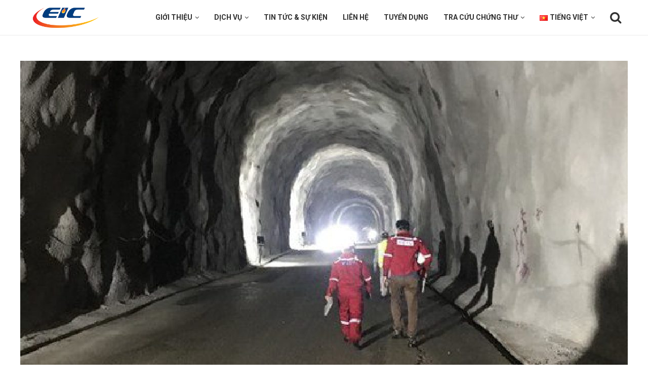

--- FILE ---
content_type: text/html; charset=UTF-8
request_url: https://eic.com.vn/cong-ty-etv-thuc-hien-kiem-dinh-ky-thuat-an-toan-tai-kho-ngam-lon-nhat-dong-nam-a/
body_size: 38063
content:
<!DOCTYPE html>
<html lang="vi">
<head>
	<meta charset="UTF-8">
	<meta http-equiv="X-UA-Compatible" content="IE=edge">
	<meta name="viewport" content="width=device-width, initial-scale=1">
	<link rel="profile" href="http://gmpg.org/xfn/11" />
			<link rel="shortcut icon" href="http://localhost/wordpress/wp-content/uploads/2021/02/logo_white_backup.png" type="image/x-icon" />
		<link rel="apple-touch-icon" sizes="180x180" href="http://localhost/wordpress/wp-content/uploads/2021/02/logo_white_backup.png">
		<link rel="alternate" type="application/rss+xml" title="CÔNG TY CP GIÁM ĐỊNH NĂNG LƯỢNG VIỆT NAM RSS Feed" href="https://eic.com.vn/feed/" />
	<link rel="alternate" type="application/atom+xml" title="CÔNG TY CP GIÁM ĐỊNH NĂNG LƯỢNG VIỆT NAM Atom Feed" href="https://eic.com.vn/feed/atom/" />
	<link rel="pingback" href="https://eic.com.vn/xmlrpc.php" />
	<!--[if lt IE 9]>
	<script src="https://eic.com.vn/wp-content/themes/soledad/js/html5.js"></script>
	<![endif]-->
	<title>Công ty ETV thực hiện kiểm định kỹ thuật an toàn tại kho ngầm lớn nhất Đông Nam Á &#8211; CÔNG TY CP GIÁM ĐỊNH NĂNG LƯỢNG VIỆT NAM</title>
<link rel='preconnect' href='https://fonts.googleapis.com' />
<link rel='preconnect' href='https://fonts.gstatic.com' />
<meta http-equiv='x-dns-prefetch-control' content='on'>
<link rel='dns-prefetch' href='//fonts.googleapis.com' />
<link rel='dns-prefetch' href='//fonts.gstatic.com' />
<link rel='dns-prefetch' href='//s.gravatar.com' />
<link rel='dns-prefetch' href='//www.google-analytics.com' />
<link rel='preload' as='image' href='https://eic.com.vn/wp-content/uploads/2023/01/logo_eic_transparent.png' type='image/png'>
<link rel='preload' as='font' href='https://eic.com.vn/wp-content/themes/soledad/fonts/fontawesome-webfont.woff2?v=4.7.0' type='font/woff2' crossorigin='anonymous' />
<link rel='preload' as='font' href='https://eic.com.vn/wp-content/themes/soledad/fonts/weathericons.woff2' type='font/woff2' crossorigin='anonymous' />
<link rel='preload' as='font' href='https://eic.com.vn/wp-content/plugins/penci-recipe/fonts/ficon.woff2' type='font/woff2' crossorigin='anonymous' />
<meta name='robots' content='max-image-preview:large' />
<link rel="alternate" href="https://eic.com.vn/en/etv-company-performance-safety-engineering-inspection/" hreflang="en" />
<link rel="alternate" href="https://eic.com.vn/cong-ty-etv-thuc-hien-kiem-dinh-ky-thuat-an-toan-tai-kho-ngam-lon-nhat-dong-nam-a/" hreflang="vi" />
<link rel='dns-prefetch' href='//fonts.googleapis.com' />
<link rel="alternate" type="application/rss+xml" title="Dòng thông tin CÔNG TY CP GIÁM ĐỊNH NĂNG LƯỢNG VIỆT NAM &raquo;" href="https://eic.com.vn/feed/" />
<link rel="alternate" type="application/rss+xml" title="Dòng phản hồi CÔNG TY CP GIÁM ĐỊNH NĂNG LƯỢNG VIỆT NAM &raquo;" href="https://eic.com.vn/comments/feed/" />
<link rel="alternate" type="application/rss+xml" title="CÔNG TY CP GIÁM ĐỊNH NĂNG LƯỢNG VIỆT NAM &raquo; Công ty ETV thực hiện kiểm định kỹ thuật an toàn tại kho ngầm lớn nhất Đông Nam Á Dòng phản hồi" href="https://eic.com.vn/cong-ty-etv-thuc-hien-kiem-dinh-ky-thuat-an-toan-tai-kho-ngam-lon-nhat-dong-nam-a/feed/" />
<script type="text/javascript">
window._wpemojiSettings = {"baseUrl":"https:\/\/s.w.org\/images\/core\/emoji\/14.0.0\/72x72\/","ext":".png","svgUrl":"https:\/\/s.w.org\/images\/core\/emoji\/14.0.0\/svg\/","svgExt":".svg","source":{"concatemoji":"https:\/\/eic.com.vn\/wp-includes\/js\/wp-emoji-release.min.js?ver=6.3.2"}};
/*! This file is auto-generated */
!function(i,n){var o,s,e;function c(e){try{var t={supportTests:e,timestamp:(new Date).valueOf()};sessionStorage.setItem(o,JSON.stringify(t))}catch(e){}}function p(e,t,n){e.clearRect(0,0,e.canvas.width,e.canvas.height),e.fillText(t,0,0);var t=new Uint32Array(e.getImageData(0,0,e.canvas.width,e.canvas.height).data),r=(e.clearRect(0,0,e.canvas.width,e.canvas.height),e.fillText(n,0,0),new Uint32Array(e.getImageData(0,0,e.canvas.width,e.canvas.height).data));return t.every(function(e,t){return e===r[t]})}function u(e,t,n){switch(t){case"flag":return n(e,"\ud83c\udff3\ufe0f\u200d\u26a7\ufe0f","\ud83c\udff3\ufe0f\u200b\u26a7\ufe0f")?!1:!n(e,"\ud83c\uddfa\ud83c\uddf3","\ud83c\uddfa\u200b\ud83c\uddf3")&&!n(e,"\ud83c\udff4\udb40\udc67\udb40\udc62\udb40\udc65\udb40\udc6e\udb40\udc67\udb40\udc7f","\ud83c\udff4\u200b\udb40\udc67\u200b\udb40\udc62\u200b\udb40\udc65\u200b\udb40\udc6e\u200b\udb40\udc67\u200b\udb40\udc7f");case"emoji":return!n(e,"\ud83e\udef1\ud83c\udffb\u200d\ud83e\udef2\ud83c\udfff","\ud83e\udef1\ud83c\udffb\u200b\ud83e\udef2\ud83c\udfff")}return!1}function f(e,t,n){var r="undefined"!=typeof WorkerGlobalScope&&self instanceof WorkerGlobalScope?new OffscreenCanvas(300,150):i.createElement("canvas"),a=r.getContext("2d",{willReadFrequently:!0}),o=(a.textBaseline="top",a.font="600 32px Arial",{});return e.forEach(function(e){o[e]=t(a,e,n)}),o}function t(e){var t=i.createElement("script");t.src=e,t.defer=!0,i.head.appendChild(t)}"undefined"!=typeof Promise&&(o="wpEmojiSettingsSupports",s=["flag","emoji"],n.supports={everything:!0,everythingExceptFlag:!0},e=new Promise(function(e){i.addEventListener("DOMContentLoaded",e,{once:!0})}),new Promise(function(t){var n=function(){try{var e=JSON.parse(sessionStorage.getItem(o));if("object"==typeof e&&"number"==typeof e.timestamp&&(new Date).valueOf()<e.timestamp+604800&&"object"==typeof e.supportTests)return e.supportTests}catch(e){}return null}();if(!n){if("undefined"!=typeof Worker&&"undefined"!=typeof OffscreenCanvas&&"undefined"!=typeof URL&&URL.createObjectURL&&"undefined"!=typeof Blob)try{var e="postMessage("+f.toString()+"("+[JSON.stringify(s),u.toString(),p.toString()].join(",")+"));",r=new Blob([e],{type:"text/javascript"}),a=new Worker(URL.createObjectURL(r),{name:"wpTestEmojiSupports"});return void(a.onmessage=function(e){c(n=e.data),a.terminate(),t(n)})}catch(e){}c(n=f(s,u,p))}t(n)}).then(function(e){for(var t in e)n.supports[t]=e[t],n.supports.everything=n.supports.everything&&n.supports[t],"flag"!==t&&(n.supports.everythingExceptFlag=n.supports.everythingExceptFlag&&n.supports[t]);n.supports.everythingExceptFlag=n.supports.everythingExceptFlag&&!n.supports.flag,n.DOMReady=!1,n.readyCallback=function(){n.DOMReady=!0}}).then(function(){return e}).then(function(){var e;n.supports.everything||(n.readyCallback(),(e=n.source||{}).concatemoji?t(e.concatemoji):e.wpemoji&&e.twemoji&&(t(e.twemoji),t(e.wpemoji)))}))}((window,document),window._wpemojiSettings);
</script>
<style type="text/css">
img.wp-smiley,
img.emoji {
	display: inline !important;
	border: none !important;
	box-shadow: none !important;
	height: 1em !important;
	width: 1em !important;
	margin: 0 0.07em !important;
	vertical-align: -0.1em !important;
	background: none !important;
	padding: 0 !important;
}
</style>
	<link rel='stylesheet' id='wp-block-library-css' href='https://eic.com.vn/wp-includes/css/dist/block-library/style.min.css?ver=6.3.2' type='text/css' media='all' />
<style id='wp-block-library-theme-inline-css' type='text/css'>
.wp-block-audio figcaption{color:#555;font-size:13px;text-align:center}.is-dark-theme .wp-block-audio figcaption{color:hsla(0,0%,100%,.65)}.wp-block-audio{margin:0 0 1em}.wp-block-code{border:1px solid #ccc;border-radius:4px;font-family:Menlo,Consolas,monaco,monospace;padding:.8em 1em}.wp-block-embed figcaption{color:#555;font-size:13px;text-align:center}.is-dark-theme .wp-block-embed figcaption{color:hsla(0,0%,100%,.65)}.wp-block-embed{margin:0 0 1em}.blocks-gallery-caption{color:#555;font-size:13px;text-align:center}.is-dark-theme .blocks-gallery-caption{color:hsla(0,0%,100%,.65)}.wp-block-image figcaption{color:#555;font-size:13px;text-align:center}.is-dark-theme .wp-block-image figcaption{color:hsla(0,0%,100%,.65)}.wp-block-image{margin:0 0 1em}.wp-block-pullquote{border-bottom:4px solid;border-top:4px solid;color:currentColor;margin-bottom:1.75em}.wp-block-pullquote cite,.wp-block-pullquote footer,.wp-block-pullquote__citation{color:currentColor;font-size:.8125em;font-style:normal;text-transform:uppercase}.wp-block-quote{border-left:.25em solid;margin:0 0 1.75em;padding-left:1em}.wp-block-quote cite,.wp-block-quote footer{color:currentColor;font-size:.8125em;font-style:normal;position:relative}.wp-block-quote.has-text-align-right{border-left:none;border-right:.25em solid;padding-left:0;padding-right:1em}.wp-block-quote.has-text-align-center{border:none;padding-left:0}.wp-block-quote.is-large,.wp-block-quote.is-style-large,.wp-block-quote.is-style-plain{border:none}.wp-block-search .wp-block-search__label{font-weight:700}.wp-block-search__button{border:1px solid #ccc;padding:.375em .625em}:where(.wp-block-group.has-background){padding:1.25em 2.375em}.wp-block-separator.has-css-opacity{opacity:.4}.wp-block-separator{border:none;border-bottom:2px solid;margin-left:auto;margin-right:auto}.wp-block-separator.has-alpha-channel-opacity{opacity:1}.wp-block-separator:not(.is-style-wide):not(.is-style-dots){width:100px}.wp-block-separator.has-background:not(.is-style-dots){border-bottom:none;height:1px}.wp-block-separator.has-background:not(.is-style-wide):not(.is-style-dots){height:2px}.wp-block-table{margin:0 0 1em}.wp-block-table td,.wp-block-table th{word-break:normal}.wp-block-table figcaption{color:#555;font-size:13px;text-align:center}.is-dark-theme .wp-block-table figcaption{color:hsla(0,0%,100%,.65)}.wp-block-video figcaption{color:#555;font-size:13px;text-align:center}.is-dark-theme .wp-block-video figcaption{color:hsla(0,0%,100%,.65)}.wp-block-video{margin:0 0 1em}.wp-block-template-part.has-background{margin-bottom:0;margin-top:0;padding:1.25em 2.375em}
</style>
<style id='classic-theme-styles-inline-css' type='text/css'>
/*! This file is auto-generated */
.wp-block-button__link{color:#fff;background-color:#32373c;border-radius:9999px;box-shadow:none;text-decoration:none;padding:calc(.667em + 2px) calc(1.333em + 2px);font-size:1.125em}.wp-block-file__button{background:#32373c;color:#fff;text-decoration:none}
</style>
<style id='global-styles-inline-css' type='text/css'>
body{--wp--preset--color--black: #000000;--wp--preset--color--cyan-bluish-gray: #abb8c3;--wp--preset--color--white: #ffffff;--wp--preset--color--pale-pink: #f78da7;--wp--preset--color--vivid-red: #cf2e2e;--wp--preset--color--luminous-vivid-orange: #ff6900;--wp--preset--color--luminous-vivid-amber: #fcb900;--wp--preset--color--light-green-cyan: #7bdcb5;--wp--preset--color--vivid-green-cyan: #00d084;--wp--preset--color--pale-cyan-blue: #8ed1fc;--wp--preset--color--vivid-cyan-blue: #0693e3;--wp--preset--color--vivid-purple: #9b51e0;--wp--preset--gradient--vivid-cyan-blue-to-vivid-purple: linear-gradient(135deg,rgba(6,147,227,1) 0%,rgb(155,81,224) 100%);--wp--preset--gradient--light-green-cyan-to-vivid-green-cyan: linear-gradient(135deg,rgb(122,220,180) 0%,rgb(0,208,130) 100%);--wp--preset--gradient--luminous-vivid-amber-to-luminous-vivid-orange: linear-gradient(135deg,rgba(252,185,0,1) 0%,rgba(255,105,0,1) 100%);--wp--preset--gradient--luminous-vivid-orange-to-vivid-red: linear-gradient(135deg,rgba(255,105,0,1) 0%,rgb(207,46,46) 100%);--wp--preset--gradient--very-light-gray-to-cyan-bluish-gray: linear-gradient(135deg,rgb(238,238,238) 0%,rgb(169,184,195) 100%);--wp--preset--gradient--cool-to-warm-spectrum: linear-gradient(135deg,rgb(74,234,220) 0%,rgb(151,120,209) 20%,rgb(207,42,186) 40%,rgb(238,44,130) 60%,rgb(251,105,98) 80%,rgb(254,248,76) 100%);--wp--preset--gradient--blush-light-purple: linear-gradient(135deg,rgb(255,206,236) 0%,rgb(152,150,240) 100%);--wp--preset--gradient--blush-bordeaux: linear-gradient(135deg,rgb(254,205,165) 0%,rgb(254,45,45) 50%,rgb(107,0,62) 100%);--wp--preset--gradient--luminous-dusk: linear-gradient(135deg,rgb(255,203,112) 0%,rgb(199,81,192) 50%,rgb(65,88,208) 100%);--wp--preset--gradient--pale-ocean: linear-gradient(135deg,rgb(255,245,203) 0%,rgb(182,227,212) 50%,rgb(51,167,181) 100%);--wp--preset--gradient--electric-grass: linear-gradient(135deg,rgb(202,248,128) 0%,rgb(113,206,126) 100%);--wp--preset--gradient--midnight: linear-gradient(135deg,rgb(2,3,129) 0%,rgb(40,116,252) 100%);--wp--preset--font-size--small: 12px;--wp--preset--font-size--medium: 20px;--wp--preset--font-size--large: 32px;--wp--preset--font-size--x-large: 42px;--wp--preset--font-size--normal: 14px;--wp--preset--font-size--huge: 42px;--wp--preset--spacing--20: 0.44rem;--wp--preset--spacing--30: 0.67rem;--wp--preset--spacing--40: 1rem;--wp--preset--spacing--50: 1.5rem;--wp--preset--spacing--60: 2.25rem;--wp--preset--spacing--70: 3.38rem;--wp--preset--spacing--80: 5.06rem;--wp--preset--shadow--natural: 6px 6px 9px rgba(0, 0, 0, 0.2);--wp--preset--shadow--deep: 12px 12px 50px rgba(0, 0, 0, 0.4);--wp--preset--shadow--sharp: 6px 6px 0px rgba(0, 0, 0, 0.2);--wp--preset--shadow--outlined: 6px 6px 0px -3px rgba(255, 255, 255, 1), 6px 6px rgba(0, 0, 0, 1);--wp--preset--shadow--crisp: 6px 6px 0px rgba(0, 0, 0, 1);}:where(.is-layout-flex){gap: 0.5em;}:where(.is-layout-grid){gap: 0.5em;}body .is-layout-flow > .alignleft{float: left;margin-inline-start: 0;margin-inline-end: 2em;}body .is-layout-flow > .alignright{float: right;margin-inline-start: 2em;margin-inline-end: 0;}body .is-layout-flow > .aligncenter{margin-left: auto !important;margin-right: auto !important;}body .is-layout-constrained > .alignleft{float: left;margin-inline-start: 0;margin-inline-end: 2em;}body .is-layout-constrained > .alignright{float: right;margin-inline-start: 2em;margin-inline-end: 0;}body .is-layout-constrained > .aligncenter{margin-left: auto !important;margin-right: auto !important;}body .is-layout-constrained > :where(:not(.alignleft):not(.alignright):not(.alignfull)){max-width: var(--wp--style--global--content-size);margin-left: auto !important;margin-right: auto !important;}body .is-layout-constrained > .alignwide{max-width: var(--wp--style--global--wide-size);}body .is-layout-flex{display: flex;}body .is-layout-flex{flex-wrap: wrap;align-items: center;}body .is-layout-flex > *{margin: 0;}body .is-layout-grid{display: grid;}body .is-layout-grid > *{margin: 0;}:where(.wp-block-columns.is-layout-flex){gap: 2em;}:where(.wp-block-columns.is-layout-grid){gap: 2em;}:where(.wp-block-post-template.is-layout-flex){gap: 1.25em;}:where(.wp-block-post-template.is-layout-grid){gap: 1.25em;}.has-black-color{color: var(--wp--preset--color--black) !important;}.has-cyan-bluish-gray-color{color: var(--wp--preset--color--cyan-bluish-gray) !important;}.has-white-color{color: var(--wp--preset--color--white) !important;}.has-pale-pink-color{color: var(--wp--preset--color--pale-pink) !important;}.has-vivid-red-color{color: var(--wp--preset--color--vivid-red) !important;}.has-luminous-vivid-orange-color{color: var(--wp--preset--color--luminous-vivid-orange) !important;}.has-luminous-vivid-amber-color{color: var(--wp--preset--color--luminous-vivid-amber) !important;}.has-light-green-cyan-color{color: var(--wp--preset--color--light-green-cyan) !important;}.has-vivid-green-cyan-color{color: var(--wp--preset--color--vivid-green-cyan) !important;}.has-pale-cyan-blue-color{color: var(--wp--preset--color--pale-cyan-blue) !important;}.has-vivid-cyan-blue-color{color: var(--wp--preset--color--vivid-cyan-blue) !important;}.has-vivid-purple-color{color: var(--wp--preset--color--vivid-purple) !important;}.has-black-background-color{background-color: var(--wp--preset--color--black) !important;}.has-cyan-bluish-gray-background-color{background-color: var(--wp--preset--color--cyan-bluish-gray) !important;}.has-white-background-color{background-color: var(--wp--preset--color--white) !important;}.has-pale-pink-background-color{background-color: var(--wp--preset--color--pale-pink) !important;}.has-vivid-red-background-color{background-color: var(--wp--preset--color--vivid-red) !important;}.has-luminous-vivid-orange-background-color{background-color: var(--wp--preset--color--luminous-vivid-orange) !important;}.has-luminous-vivid-amber-background-color{background-color: var(--wp--preset--color--luminous-vivid-amber) !important;}.has-light-green-cyan-background-color{background-color: var(--wp--preset--color--light-green-cyan) !important;}.has-vivid-green-cyan-background-color{background-color: var(--wp--preset--color--vivid-green-cyan) !important;}.has-pale-cyan-blue-background-color{background-color: var(--wp--preset--color--pale-cyan-blue) !important;}.has-vivid-cyan-blue-background-color{background-color: var(--wp--preset--color--vivid-cyan-blue) !important;}.has-vivid-purple-background-color{background-color: var(--wp--preset--color--vivid-purple) !important;}.has-black-border-color{border-color: var(--wp--preset--color--black) !important;}.has-cyan-bluish-gray-border-color{border-color: var(--wp--preset--color--cyan-bluish-gray) !important;}.has-white-border-color{border-color: var(--wp--preset--color--white) !important;}.has-pale-pink-border-color{border-color: var(--wp--preset--color--pale-pink) !important;}.has-vivid-red-border-color{border-color: var(--wp--preset--color--vivid-red) !important;}.has-luminous-vivid-orange-border-color{border-color: var(--wp--preset--color--luminous-vivid-orange) !important;}.has-luminous-vivid-amber-border-color{border-color: var(--wp--preset--color--luminous-vivid-amber) !important;}.has-light-green-cyan-border-color{border-color: var(--wp--preset--color--light-green-cyan) !important;}.has-vivid-green-cyan-border-color{border-color: var(--wp--preset--color--vivid-green-cyan) !important;}.has-pale-cyan-blue-border-color{border-color: var(--wp--preset--color--pale-cyan-blue) !important;}.has-vivid-cyan-blue-border-color{border-color: var(--wp--preset--color--vivid-cyan-blue) !important;}.has-vivid-purple-border-color{border-color: var(--wp--preset--color--vivid-purple) !important;}.has-vivid-cyan-blue-to-vivid-purple-gradient-background{background: var(--wp--preset--gradient--vivid-cyan-blue-to-vivid-purple) !important;}.has-light-green-cyan-to-vivid-green-cyan-gradient-background{background: var(--wp--preset--gradient--light-green-cyan-to-vivid-green-cyan) !important;}.has-luminous-vivid-amber-to-luminous-vivid-orange-gradient-background{background: var(--wp--preset--gradient--luminous-vivid-amber-to-luminous-vivid-orange) !important;}.has-luminous-vivid-orange-to-vivid-red-gradient-background{background: var(--wp--preset--gradient--luminous-vivid-orange-to-vivid-red) !important;}.has-very-light-gray-to-cyan-bluish-gray-gradient-background{background: var(--wp--preset--gradient--very-light-gray-to-cyan-bluish-gray) !important;}.has-cool-to-warm-spectrum-gradient-background{background: var(--wp--preset--gradient--cool-to-warm-spectrum) !important;}.has-blush-light-purple-gradient-background{background: var(--wp--preset--gradient--blush-light-purple) !important;}.has-blush-bordeaux-gradient-background{background: var(--wp--preset--gradient--blush-bordeaux) !important;}.has-luminous-dusk-gradient-background{background: var(--wp--preset--gradient--luminous-dusk) !important;}.has-pale-ocean-gradient-background{background: var(--wp--preset--gradient--pale-ocean) !important;}.has-electric-grass-gradient-background{background: var(--wp--preset--gradient--electric-grass) !important;}.has-midnight-gradient-background{background: var(--wp--preset--gradient--midnight) !important;}.has-small-font-size{font-size: var(--wp--preset--font-size--small) !important;}.has-medium-font-size{font-size: var(--wp--preset--font-size--medium) !important;}.has-large-font-size{font-size: var(--wp--preset--font-size--large) !important;}.has-x-large-font-size{font-size: var(--wp--preset--font-size--x-large) !important;}
.wp-block-navigation a:where(:not(.wp-element-button)){color: inherit;}
:where(.wp-block-post-template.is-layout-flex){gap: 1.25em;}:where(.wp-block-post-template.is-layout-grid){gap: 1.25em;}
:where(.wp-block-columns.is-layout-flex){gap: 2em;}:where(.wp-block-columns.is-layout-grid){gap: 2em;}
.wp-block-pullquote{font-size: 1.5em;line-height: 1.6;}
</style>
<link rel='stylesheet' id='contact-form-7-css' href='https://eic.com.vn/wp-content/plugins/contact-form-7/includes/css/styles.css?ver=5.4' type='text/css' media='all' />
<style id='contact-form-7-inline-css' type='text/css'>
.wpcf7 .wpcf7-recaptcha iframe {margin-bottom: 0;}.wpcf7 .wpcf7-recaptcha[data-align="center"] > div {margin: 0 auto;}.wpcf7 .wpcf7-recaptcha[data-align="right"] > div {margin: 0 0 0 auto;}
</style>
<link rel='stylesheet' id='penci-oswald-css' href='//fonts.googleapis.com/css?family=Oswald%3A400&#038;display=swap&#038;ver=6.3.2' type='text/css' media='all' />
<link rel="preload" as="style" onload="this.rel='stylesheet'" id="penci-fonts-css" href="//fonts.googleapis.com/css?family=Playfair+Display+SC%3A300%2C300italic%2C400%2C400italic%2C500%2C500italic%2C700%2C700italic%2C800%2C800italic%7CMontserrat%3A300%2C300italic%2C400%2C400italic%2C500%2C500italic%2C700%2C700italic%2C800%2C800italic%7CRoboto%3A300%2C300italic%2C400%2C400italic%2C500%2C500italic%2C700%2C700italic%2C800%2C800italic%7CSource+Code+Pro%3A300%2C300italic%2C400%2C400italic%2C500%2C500italic%2C700%2C700italic%2C800%2C800italic%26subset%3Dlatin%2Ccyrillic%2Ccyrillic-ext%2Cgreek%2Cgreek-ext%2Clatin-ext&#038;display=swap&#038;ver=1.0" type="text/css" media="all">
<noscript><link id="penci-fonts-css" rel="stylesheet" href="//fonts.googleapis.com/css?family=Playfair+Display+SC%3A300%2C300italic%2C400%2C400italic%2C500%2C500italic%2C700%2C700italic%2C800%2C800italic%7CMontserrat%3A300%2C300italic%2C400%2C400italic%2C500%2C500italic%2C700%2C700italic%2C800%2C800italic%7CRoboto%3A300%2C300italic%2C400%2C400italic%2C500%2C500italic%2C700%2C700italic%2C800%2C800italic%7CSource+Code+Pro%3A300%2C300italic%2C400%2C400italic%2C500%2C500italic%2C700%2C700italic%2C800%2C800italic%26subset%3Dlatin%2Ccyrillic%2Ccyrillic-ext%2Cgreek%2Cgreek-ext%2Clatin-ext&#038;display=swap&#038;ver=1.0"></noscript>
<link rel='stylesheet' id='penci-main-style-css' href='https://eic.com.vn/wp-content/themes/soledad/main.css?ver=7.7.0' type='text/css' media='all' />
<link rel='stylesheet' id='penci-font-awesomeold-css' href='https://eic.com.vn/wp-content/themes/soledad/css/font-awesome.4.7.0.swap.min.css?ver=4.7.0' type='text/css' media='all' />
<link rel='stylesheet' id='penci-font-iweather-css' href='https://eic.com.vn/wp-content/themes/soledad/css/weather-icon.swap.css?ver=2.0' type='text/css' media='all' />
<link rel='stylesheet' id='penci_style-css' href='https://eic.com.vn/wp-content/themes/soledad/style.css?ver=7.7.0' type='text/css' media='all' />
<link rel='stylesheet' id='elementor-icons-css' href='https://eic.com.vn/wp-content/plugins/elementor/assets/lib/eicons/css/elementor-icons.min.css?ver=5.18.0' type='text/css' media='all' />
<link rel='stylesheet' id='elementor-frontend-css' href='https://eic.com.vn/wp-content/plugins/elementor/assets/css/frontend.min.css?ver=3.11.5' type='text/css' media='all' />
<style id='elementor-frontend-inline-css' type='text/css'>
.elementor-kit-210{--e-global-color-primary:#003D7E;--e-global-color-secondary:#F22727;--e-global-color-text:#4A4747;--e-global-color-accent:#61CE70;--e-global-color-0b0c87b:#E3891D;--e-global-typography-primary-font-family:"Be Vietnam";--e-global-typography-primary-font-weight:600;--e-global-typography-secondary-font-family:"Roboto Slab";--e-global-typography-secondary-font-weight:400;--e-global-typography-text-font-family:"Roboto";--e-global-typography-text-font-weight:400;--e-global-typography-accent-font-family:"Roboto";--e-global-typography-accent-font-weight:500;--e-global-typography-e6e4478-font-family:"Roboto";color:#023E73;}.elementor-kit-210 h1{color:#023E73;font-family:"Arial", Sans-serif;}.elementor-kit-210 h2{color:#023E73;}.elementor-kit-210 h3{color:#023E73;}.elementor-kit-210 h4{color:#023E73;}.elementor-kit-210 h5{color:#023E73;}.elementor-kit-210 h6{color:#023E73;}.elementor-kit-210 button,.elementor-kit-210 input[type="button"],.elementor-kit-210 input[type="submit"],.elementor-kit-210 .elementor-button{background-color:#003D7E;box-shadow:-1px 0px 10px 0px rgba(0,0,0,0.5);border-style:double;border-radius:1px 1px 1px 1px;}.elementor-section.elementor-section-boxed > .elementor-container{max-width:1140px;}.e-con{--container-max-width:1140px;}.elementor-widget:not(:last-child){margin-bottom:20px;}.elementor-element{--widgets-spacing:20px;}{}h1.entry-title{display:var(--page-title-display);}@media(max-width:1024px){.elementor-section.elementor-section-boxed > .elementor-container{max-width:1024px;}.e-con{--container-max-width:1024px;}}@media(max-width:767px){.elementor-kit-210 h1{line-height:0.3em;}.elementor-section.elementor-section-boxed > .elementor-container{max-width:767px;}.e-con{--container-max-width:767px;}}
.elementor-widget-heading .elementor-heading-title{color:var( --e-global-color-primary );font-family:var( --e-global-typography-primary-font-family ), Sans-serif;font-weight:var( --e-global-typography-primary-font-weight );}.elementor-widget-image .widget-image-caption{color:var( --e-global-color-text );font-family:var( --e-global-typography-text-font-family ), Sans-serif;font-weight:var( --e-global-typography-text-font-weight );}.elementor-widget-text-editor{color:var( --e-global-color-text );font-family:var( --e-global-typography-text-font-family ), Sans-serif;font-weight:var( --e-global-typography-text-font-weight );}.elementor-widget-text-editor.elementor-drop-cap-view-stacked .elementor-drop-cap{background-color:var( --e-global-color-primary );}.elementor-widget-text-editor.elementor-drop-cap-view-framed .elementor-drop-cap, .elementor-widget-text-editor.elementor-drop-cap-view-default .elementor-drop-cap{color:var( --e-global-color-primary );border-color:var( --e-global-color-primary );}.elementor-widget-button .elementor-button{font-family:var( --e-global-typography-accent-font-family ), Sans-serif;font-weight:var( --e-global-typography-accent-font-weight );background-color:var( --e-global-color-accent );}.elementor-widget-divider{--divider-color:var( --e-global-color-secondary );}.elementor-widget-divider .elementor-divider__text{color:var( --e-global-color-secondary );font-family:var( --e-global-typography-secondary-font-family ), Sans-serif;font-weight:var( --e-global-typography-secondary-font-weight );}.elementor-widget-divider.elementor-view-stacked .elementor-icon{background-color:var( --e-global-color-secondary );}.elementor-widget-divider.elementor-view-framed .elementor-icon, .elementor-widget-divider.elementor-view-default .elementor-icon{color:var( --e-global-color-secondary );border-color:var( --e-global-color-secondary );}.elementor-widget-divider.elementor-view-framed .elementor-icon, .elementor-widget-divider.elementor-view-default .elementor-icon svg{fill:var( --e-global-color-secondary );}.elementor-widget-image-box .elementor-image-box-title{color:var( --e-global-color-primary );font-family:var( --e-global-typography-primary-font-family ), Sans-serif;font-weight:var( --e-global-typography-primary-font-weight );}.elementor-widget-image-box .elementor-image-box-description{color:var( --e-global-color-text );font-family:var( --e-global-typography-text-font-family ), Sans-serif;font-weight:var( --e-global-typography-text-font-weight );}.elementor-widget-icon.elementor-view-stacked .elementor-icon{background-color:var( --e-global-color-primary );}.elementor-widget-icon.elementor-view-framed .elementor-icon, .elementor-widget-icon.elementor-view-default .elementor-icon{color:var( --e-global-color-primary );border-color:var( --e-global-color-primary );}.elementor-widget-icon.elementor-view-framed .elementor-icon, .elementor-widget-icon.elementor-view-default .elementor-icon svg{fill:var( --e-global-color-primary );}.elementor-widget-icon-box.elementor-view-stacked .elementor-icon{background-color:var( --e-global-color-primary );}.elementor-widget-icon-box.elementor-view-framed .elementor-icon, .elementor-widget-icon-box.elementor-view-default .elementor-icon{fill:var( --e-global-color-primary );color:var( --e-global-color-primary );border-color:var( --e-global-color-primary );}.elementor-widget-icon-box .elementor-icon-box-title{color:var( --e-global-color-primary );}.elementor-widget-icon-box .elementor-icon-box-title, .elementor-widget-icon-box .elementor-icon-box-title a{font-family:var( --e-global-typography-primary-font-family ), Sans-serif;font-weight:var( --e-global-typography-primary-font-weight );}.elementor-widget-icon-box .elementor-icon-box-description{color:var( --e-global-color-text );font-family:var( --e-global-typography-text-font-family ), Sans-serif;font-weight:var( --e-global-typography-text-font-weight );}.elementor-widget-star-rating .elementor-star-rating__title{color:var( --e-global-color-text );font-family:var( --e-global-typography-text-font-family ), Sans-serif;font-weight:var( --e-global-typography-text-font-weight );}.elementor-widget-image-gallery .gallery-item .gallery-caption{font-family:var( --e-global-typography-accent-font-family ), Sans-serif;font-weight:var( --e-global-typography-accent-font-weight );}.elementor-widget-icon-list .elementor-icon-list-item:not(:last-child):after{border-color:var( --e-global-color-text );}.elementor-widget-icon-list .elementor-icon-list-icon i{color:var( --e-global-color-primary );}.elementor-widget-icon-list .elementor-icon-list-icon svg{fill:var( --e-global-color-primary );}.elementor-widget-icon-list .elementor-icon-list-text{color:var( --e-global-color-secondary );}.elementor-widget-icon-list .elementor-icon-list-item > .elementor-icon-list-text, .elementor-widget-icon-list .elementor-icon-list-item > a{font-family:var( --e-global-typography-text-font-family ), Sans-serif;font-weight:var( --e-global-typography-text-font-weight );}.elementor-widget-counter .elementor-counter-number-wrapper{color:var( --e-global-color-primary );font-family:var( --e-global-typography-primary-font-family ), Sans-serif;font-weight:var( --e-global-typography-primary-font-weight );}.elementor-widget-counter .elementor-counter-title{color:var( --e-global-color-secondary );font-family:var( --e-global-typography-secondary-font-family ), Sans-serif;font-weight:var( --e-global-typography-secondary-font-weight );}.elementor-widget-progress .elementor-progress-wrapper .elementor-progress-bar{background-color:var( --e-global-color-primary );}.elementor-widget-progress .elementor-title{color:var( --e-global-color-primary );font-family:var( --e-global-typography-text-font-family ), Sans-serif;font-weight:var( --e-global-typography-text-font-weight );}.elementor-widget-testimonial .elementor-testimonial-content{color:var( --e-global-color-text );font-family:var( --e-global-typography-text-font-family ), Sans-serif;font-weight:var( --e-global-typography-text-font-weight );}.elementor-widget-testimonial .elementor-testimonial-name{color:var( --e-global-color-primary );font-family:var( --e-global-typography-primary-font-family ), Sans-serif;font-weight:var( --e-global-typography-primary-font-weight );}.elementor-widget-testimonial .elementor-testimonial-job{color:var( --e-global-color-secondary );font-family:var( --e-global-typography-secondary-font-family ), Sans-serif;font-weight:var( --e-global-typography-secondary-font-weight );}.elementor-widget-tabs .elementor-tab-title, .elementor-widget-tabs .elementor-tab-title a{color:var( --e-global-color-primary );}.elementor-widget-tabs .elementor-tab-title.elementor-active,
					 .elementor-widget-tabs .elementor-tab-title.elementor-active a{color:var( --e-global-color-accent );}.elementor-widget-tabs .elementor-tab-title{font-family:var( --e-global-typography-primary-font-family ), Sans-serif;font-weight:var( --e-global-typography-primary-font-weight );}.elementor-widget-tabs .elementor-tab-content{color:var( --e-global-color-text );font-family:var( --e-global-typography-text-font-family ), Sans-serif;font-weight:var( --e-global-typography-text-font-weight );}.elementor-widget-accordion .elementor-accordion-icon, .elementor-widget-accordion .elementor-accordion-title{color:var( --e-global-color-primary );}.elementor-widget-accordion .elementor-accordion-icon svg{fill:var( --e-global-color-primary );}.elementor-widget-accordion .elementor-active .elementor-accordion-icon, .elementor-widget-accordion .elementor-active .elementor-accordion-title{color:var( --e-global-color-accent );}.elementor-widget-accordion .elementor-active .elementor-accordion-icon svg{fill:var( --e-global-color-accent );}.elementor-widget-accordion .elementor-accordion-title{font-family:var( --e-global-typography-primary-font-family ), Sans-serif;font-weight:var( --e-global-typography-primary-font-weight );}.elementor-widget-accordion .elementor-tab-content{color:var( --e-global-color-text );font-family:var( --e-global-typography-text-font-family ), Sans-serif;font-weight:var( --e-global-typography-text-font-weight );}.elementor-widget-toggle .elementor-toggle-title, .elementor-widget-toggle .elementor-toggle-icon{color:var( --e-global-color-primary );}.elementor-widget-toggle .elementor-toggle-icon svg{fill:var( --e-global-color-primary );}.elementor-widget-toggle .elementor-tab-title.elementor-active a, .elementor-widget-toggle .elementor-tab-title.elementor-active .elementor-toggle-icon{color:var( --e-global-color-accent );}.elementor-widget-toggle .elementor-toggle-title{font-family:var( --e-global-typography-primary-font-family ), Sans-serif;font-weight:var( --e-global-typography-primary-font-weight );}.elementor-widget-toggle .elementor-tab-content{color:var( --e-global-color-text );font-family:var( --e-global-typography-text-font-family ), Sans-serif;font-weight:var( --e-global-typography-text-font-weight );}.elementor-widget-alert .elementor-alert-title{font-family:var( --e-global-typography-primary-font-family ), Sans-serif;font-weight:var( --e-global-typography-primary-font-weight );}.elementor-widget-alert .elementor-alert-description{font-family:var( --e-global-typography-text-font-family ), Sans-serif;font-weight:var( --e-global-typography-text-font-weight );}.elementor-widget-text-path{font-family:var( --e-global-typography-text-font-family ), Sans-serif;font-weight:var( --e-global-typography-text-font-weight );}.elementor-widget-theme-site-logo .widget-image-caption{color:var( --e-global-color-text );font-family:var( --e-global-typography-text-font-family ), Sans-serif;font-weight:var( --e-global-typography-text-font-weight );}.elementor-widget-theme-site-title .elementor-heading-title{color:var( --e-global-color-primary );font-family:var( --e-global-typography-primary-font-family ), Sans-serif;font-weight:var( --e-global-typography-primary-font-weight );}.elementor-widget-theme-page-title .elementor-heading-title{color:var( --e-global-color-primary );font-family:var( --e-global-typography-primary-font-family ), Sans-serif;font-weight:var( --e-global-typography-primary-font-weight );}.elementor-widget-theme-post-title .elementor-heading-title{color:var( --e-global-color-primary );font-family:var( --e-global-typography-primary-font-family ), Sans-serif;font-weight:var( --e-global-typography-primary-font-weight );}.elementor-widget-theme-post-excerpt .elementor-widget-container{color:var( --e-global-color-text );font-family:var( --e-global-typography-text-font-family ), Sans-serif;font-weight:var( --e-global-typography-text-font-weight );}.elementor-widget-theme-post-content{color:var( --e-global-color-text );font-family:var( --e-global-typography-text-font-family ), Sans-serif;font-weight:var( --e-global-typography-text-font-weight );}.elementor-widget-theme-post-featured-image .widget-image-caption{color:var( --e-global-color-text );font-family:var( --e-global-typography-text-font-family ), Sans-serif;font-weight:var( --e-global-typography-text-font-weight );}.elementor-widget-theme-archive-title .elementor-heading-title{color:var( --e-global-color-primary );font-family:var( --e-global-typography-primary-font-family ), Sans-serif;font-weight:var( --e-global-typography-primary-font-weight );}.elementor-widget-archive-posts .elementor-post__title, .elementor-widget-archive-posts .elementor-post__title a{color:var( --e-global-color-secondary );font-family:var( --e-global-typography-primary-font-family ), Sans-serif;font-weight:var( --e-global-typography-primary-font-weight );}.elementor-widget-archive-posts .elementor-post__meta-data{font-family:var( --e-global-typography-secondary-font-family ), Sans-serif;font-weight:var( --e-global-typography-secondary-font-weight );}.elementor-widget-archive-posts .elementor-post__excerpt p{font-family:var( --e-global-typography-text-font-family ), Sans-serif;font-weight:var( --e-global-typography-text-font-weight );}.elementor-widget-archive-posts .elementor-post__read-more{color:var( --e-global-color-accent );font-family:var( --e-global-typography-accent-font-family ), Sans-serif;font-weight:var( --e-global-typography-accent-font-weight );}.elementor-widget-archive-posts .elementor-post__card .elementor-post__badge{background-color:var( --e-global-color-accent );font-family:var( --e-global-typography-accent-font-family ), Sans-serif;font-weight:var( --e-global-typography-accent-font-weight );}.elementor-widget-archive-posts .elementor-pagination{font-family:var( --e-global-typography-secondary-font-family ), Sans-serif;font-weight:var( --e-global-typography-secondary-font-weight );}.elementor-widget-archive-posts .elementor-button{font-family:var( --e-global-typography-accent-font-family ), Sans-serif;font-weight:var( --e-global-typography-accent-font-weight );background-color:var( --e-global-color-accent );}.elementor-widget-archive-posts .e-load-more-message{font-family:var( --e-global-typography-secondary-font-family ), Sans-serif;font-weight:var( --e-global-typography-secondary-font-weight );}.elementor-widget-archive-posts .elementor-posts-nothing-found{color:var( --e-global-color-text );font-family:var( --e-global-typography-text-font-family ), Sans-serif;font-weight:var( --e-global-typography-text-font-weight );}.elementor-widget-posts .elementor-post__title, .elementor-widget-posts .elementor-post__title a{color:var( --e-global-color-secondary );font-family:var( --e-global-typography-primary-font-family ), Sans-serif;font-weight:var( --e-global-typography-primary-font-weight );}.elementor-widget-posts .elementor-post__meta-data{font-family:var( --e-global-typography-secondary-font-family ), Sans-serif;font-weight:var( --e-global-typography-secondary-font-weight );}.elementor-widget-posts .elementor-post__excerpt p{font-family:var( --e-global-typography-text-font-family ), Sans-serif;font-weight:var( --e-global-typography-text-font-weight );}.elementor-widget-posts .elementor-post__read-more{color:var( --e-global-color-accent );font-family:var( --e-global-typography-accent-font-family ), Sans-serif;font-weight:var( --e-global-typography-accent-font-weight );}.elementor-widget-posts .elementor-post__card .elementor-post__badge{background-color:var( --e-global-color-accent );font-family:var( --e-global-typography-accent-font-family ), Sans-serif;font-weight:var( --e-global-typography-accent-font-weight );}.elementor-widget-posts .elementor-pagination{font-family:var( --e-global-typography-secondary-font-family ), Sans-serif;font-weight:var( --e-global-typography-secondary-font-weight );}.elementor-widget-posts .elementor-button{font-family:var( --e-global-typography-accent-font-family ), Sans-serif;font-weight:var( --e-global-typography-accent-font-weight );background-color:var( --e-global-color-accent );}.elementor-widget-posts .e-load-more-message{font-family:var( --e-global-typography-secondary-font-family ), Sans-serif;font-weight:var( --e-global-typography-secondary-font-weight );}.elementor-widget-portfolio a .elementor-portfolio-item__overlay{background-color:var( --e-global-color-accent );}.elementor-widget-portfolio .elementor-portfolio-item__title{font-family:var( --e-global-typography-primary-font-family ), Sans-serif;font-weight:var( --e-global-typography-primary-font-weight );}.elementor-widget-portfolio .elementor-portfolio__filter{color:var( --e-global-color-text );font-family:var( --e-global-typography-primary-font-family ), Sans-serif;font-weight:var( --e-global-typography-primary-font-weight );}.elementor-widget-portfolio .elementor-portfolio__filter.elementor-active{color:var( --e-global-color-primary );}.elementor-widget-gallery .elementor-gallery-item__title{font-family:var( --e-global-typography-primary-font-family ), Sans-serif;font-weight:var( --e-global-typography-primary-font-weight );}.elementor-widget-gallery .elementor-gallery-item__description{font-family:var( --e-global-typography-text-font-family ), Sans-serif;font-weight:var( --e-global-typography-text-font-weight );}.elementor-widget-gallery{--galleries-title-color-normal:var( --e-global-color-primary );--galleries-title-color-hover:var( --e-global-color-secondary );--galleries-pointer-bg-color-hover:var( --e-global-color-accent );--gallery-title-color-active:var( --e-global-color-secondary );--galleries-pointer-bg-color-active:var( --e-global-color-accent );}.elementor-widget-gallery .elementor-gallery-title{font-family:var( --e-global-typography-primary-font-family ), Sans-serif;font-weight:var( --e-global-typography-primary-font-weight );}.elementor-widget-form .elementor-field-group > label, .elementor-widget-form .elementor-field-subgroup label{color:var( --e-global-color-text );}.elementor-widget-form .elementor-field-group > label{font-family:var( --e-global-typography-text-font-family ), Sans-serif;font-weight:var( --e-global-typography-text-font-weight );}.elementor-widget-form .elementor-field-type-html{color:var( --e-global-color-text );font-family:var( --e-global-typography-text-font-family ), Sans-serif;font-weight:var( --e-global-typography-text-font-weight );}.elementor-widget-form .elementor-field-group .elementor-field{color:var( --e-global-color-text );}.elementor-widget-form .elementor-field-group .elementor-field, .elementor-widget-form .elementor-field-subgroup label{font-family:var( --e-global-typography-text-font-family ), Sans-serif;font-weight:var( --e-global-typography-text-font-weight );}.elementor-widget-form .elementor-button{font-family:var( --e-global-typography-accent-font-family ), Sans-serif;font-weight:var( --e-global-typography-accent-font-weight );}.elementor-widget-form .e-form__buttons__wrapper__button-next{background-color:var( --e-global-color-accent );}.elementor-widget-form .elementor-button[type="submit"]{background-color:var( --e-global-color-accent );}.elementor-widget-form .e-form__buttons__wrapper__button-previous{background-color:var( --e-global-color-accent );}.elementor-widget-form .elementor-message{font-family:var( --e-global-typography-text-font-family ), Sans-serif;font-weight:var( --e-global-typography-text-font-weight );}.elementor-widget-form .e-form__indicators__indicator, .elementor-widget-form .e-form__indicators__indicator__label{font-family:var( --e-global-typography-accent-font-family ), Sans-serif;font-weight:var( --e-global-typography-accent-font-weight );}.elementor-widget-form{--e-form-steps-indicator-inactive-primary-color:var( --e-global-color-text );--e-form-steps-indicator-active-primary-color:var( --e-global-color-accent );--e-form-steps-indicator-completed-primary-color:var( --e-global-color-accent );--e-form-steps-indicator-progress-color:var( --e-global-color-accent );--e-form-steps-indicator-progress-background-color:var( --e-global-color-text );--e-form-steps-indicator-progress-meter-color:var( --e-global-color-text );}.elementor-widget-form .e-form__indicators__indicator__progress__meter{font-family:var( --e-global-typography-accent-font-family ), Sans-serif;font-weight:var( --e-global-typography-accent-font-weight );}.elementor-widget-login .elementor-field-group > a{color:var( --e-global-color-text );}.elementor-widget-login .elementor-field-group > a:hover{color:var( --e-global-color-accent );}.elementor-widget-login .elementor-form-fields-wrapper label{color:var( --e-global-color-text );font-family:var( --e-global-typography-text-font-family ), Sans-serif;font-weight:var( --e-global-typography-text-font-weight );}.elementor-widget-login .elementor-field-group .elementor-field{color:var( --e-global-color-text );}.elementor-widget-login .elementor-field-group .elementor-field, .elementor-widget-login .elementor-field-subgroup label{font-family:var( --e-global-typography-text-font-family ), Sans-serif;font-weight:var( --e-global-typography-text-font-weight );}.elementor-widget-login .elementor-button{font-family:var( --e-global-typography-accent-font-family ), Sans-serif;font-weight:var( --e-global-typography-accent-font-weight );background-color:var( --e-global-color-accent );}.elementor-widget-login .elementor-widget-container .elementor-login__logged-in-message{color:var( --e-global-color-text );font-family:var( --e-global-typography-text-font-family ), Sans-serif;font-weight:var( --e-global-typography-text-font-weight );}.elementor-widget-slides .elementor-slide-heading{font-family:var( --e-global-typography-primary-font-family ), Sans-serif;font-weight:var( --e-global-typography-primary-font-weight );}.elementor-widget-slides .elementor-slide-description{font-family:var( --e-global-typography-secondary-font-family ), Sans-serif;font-weight:var( --e-global-typography-secondary-font-weight );}.elementor-widget-slides .elementor-slide-button{font-family:var( --e-global-typography-accent-font-family ), Sans-serif;font-weight:var( --e-global-typography-accent-font-weight );}.elementor-widget-nav-menu .elementor-nav-menu .elementor-item{font-family:var( --e-global-typography-primary-font-family ), Sans-serif;font-weight:var( --e-global-typography-primary-font-weight );}.elementor-widget-nav-menu .elementor-nav-menu--main .elementor-item{color:var( --e-global-color-text );fill:var( --e-global-color-text );}.elementor-widget-nav-menu .elementor-nav-menu--main .elementor-item:hover,
					.elementor-widget-nav-menu .elementor-nav-menu--main .elementor-item.elementor-item-active,
					.elementor-widget-nav-menu .elementor-nav-menu--main .elementor-item.highlighted,
					.elementor-widget-nav-menu .elementor-nav-menu--main .elementor-item:focus{color:var( --e-global-color-accent );fill:var( --e-global-color-accent );}.elementor-widget-nav-menu .elementor-nav-menu--main:not(.e--pointer-framed) .elementor-item:before,
					.elementor-widget-nav-menu .elementor-nav-menu--main:not(.e--pointer-framed) .elementor-item:after{background-color:var( --e-global-color-accent );}.elementor-widget-nav-menu .e--pointer-framed .elementor-item:before,
					.elementor-widget-nav-menu .e--pointer-framed .elementor-item:after{border-color:var( --e-global-color-accent );}.elementor-widget-nav-menu .elementor-nav-menu--dropdown .elementor-item, .elementor-widget-nav-menu .elementor-nav-menu--dropdown  .elementor-sub-item{font-family:var( --e-global-typography-accent-font-family ), Sans-serif;font-weight:var( --e-global-typography-accent-font-weight );}.elementor-widget-animated-headline .elementor-headline-dynamic-wrapper path{stroke:var( --e-global-color-accent );}.elementor-widget-animated-headline .elementor-headline-plain-text{color:var( --e-global-color-secondary );}.elementor-widget-animated-headline .elementor-headline{font-family:var( --e-global-typography-primary-font-family ), Sans-serif;font-weight:var( --e-global-typography-primary-font-weight );}.elementor-widget-animated-headline{--dynamic-text-color:var( --e-global-color-secondary );}.elementor-widget-animated-headline .elementor-headline-dynamic-text{font-family:var( --e-global-typography-primary-font-family ), Sans-serif;font-weight:var( --e-global-typography-primary-font-weight );}.elementor-widget-hotspot .widget-image-caption{font-family:var( --e-global-typography-text-font-family ), Sans-serif;font-weight:var( --e-global-typography-text-font-weight );}.elementor-widget-hotspot{--hotspot-color:var( --e-global-color-primary );--hotspot-box-color:var( --e-global-color-secondary );--tooltip-color:var( --e-global-color-secondary );}.elementor-widget-hotspot .e-hotspot__label{font-family:var( --e-global-typography-primary-font-family ), Sans-serif;font-weight:var( --e-global-typography-primary-font-weight );}.elementor-widget-hotspot .e-hotspot__tooltip{font-family:var( --e-global-typography-secondary-font-family ), Sans-serif;font-weight:var( --e-global-typography-secondary-font-weight );}.elementor-widget-price-list .elementor-price-list-header{color:var( --e-global-color-primary );font-family:var( --e-global-typography-primary-font-family ), Sans-serif;font-weight:var( --e-global-typography-primary-font-weight );}.elementor-widget-price-list .elementor-price-list-description{color:var( --e-global-color-text );font-family:var( --e-global-typography-text-font-family ), Sans-serif;font-weight:var( --e-global-typography-text-font-weight );}.elementor-widget-price-list .elementor-price-list-separator{border-bottom-color:var( --e-global-color-secondary );}.elementor-widget-price-table{--e-price-table-header-background-color:var( --e-global-color-secondary );}.elementor-widget-price-table .elementor-price-table__heading{font-family:var( --e-global-typography-primary-font-family ), Sans-serif;font-weight:var( --e-global-typography-primary-font-weight );}.elementor-widget-price-table .elementor-price-table__subheading{font-family:var( --e-global-typography-secondary-font-family ), Sans-serif;font-weight:var( --e-global-typography-secondary-font-weight );}.elementor-widget-price-table .elementor-price-table .elementor-price-table__price{font-family:var( --e-global-typography-primary-font-family ), Sans-serif;font-weight:var( --e-global-typography-primary-font-weight );}.elementor-widget-price-table .elementor-price-table__original-price{color:var( --e-global-color-secondary );font-family:var( --e-global-typography-primary-font-family ), Sans-serif;font-weight:var( --e-global-typography-primary-font-weight );}.elementor-widget-price-table .elementor-price-table__period{color:var( --e-global-color-secondary );font-family:var( --e-global-typography-secondary-font-family ), Sans-serif;font-weight:var( --e-global-typography-secondary-font-weight );}.elementor-widget-price-table .elementor-price-table__features-list{--e-price-table-features-list-color:var( --e-global-color-text );}.elementor-widget-price-table .elementor-price-table__features-list li{font-family:var( --e-global-typography-text-font-family ), Sans-serif;font-weight:var( --e-global-typography-text-font-weight );}.elementor-widget-price-table .elementor-price-table__features-list li:before{border-top-color:var( --e-global-color-text );}.elementor-widget-price-table .elementor-price-table__button{font-family:var( --e-global-typography-accent-font-family ), Sans-serif;font-weight:var( --e-global-typography-accent-font-weight );background-color:var( --e-global-color-accent );}.elementor-widget-price-table .elementor-price-table__additional_info{color:var( --e-global-color-text );font-family:var( --e-global-typography-text-font-family ), Sans-serif;font-weight:var( --e-global-typography-text-font-weight );}.elementor-widget-price-table .elementor-price-table__ribbon-inner{background-color:var( --e-global-color-accent );font-family:var( --e-global-typography-accent-font-family ), Sans-serif;font-weight:var( --e-global-typography-accent-font-weight );}.elementor-widget-flip-box .elementor-flip-box__front .elementor-flip-box__layer__title{font-family:var( --e-global-typography-primary-font-family ), Sans-serif;font-weight:var( --e-global-typography-primary-font-weight );}.elementor-widget-flip-box .elementor-flip-box__front .elementor-flip-box__layer__description{font-family:var( --e-global-typography-text-font-family ), Sans-serif;font-weight:var( --e-global-typography-text-font-weight );}.elementor-widget-flip-box .elementor-flip-box__back .elementor-flip-box__layer__title{font-family:var( --e-global-typography-primary-font-family ), Sans-serif;font-weight:var( --e-global-typography-primary-font-weight );}.elementor-widget-flip-box .elementor-flip-box__back .elementor-flip-box__layer__description{font-family:var( --e-global-typography-text-font-family ), Sans-serif;font-weight:var( --e-global-typography-text-font-weight );}.elementor-widget-flip-box .elementor-flip-box__button{font-family:var( --e-global-typography-accent-font-family ), Sans-serif;font-weight:var( --e-global-typography-accent-font-weight );}.elementor-widget-call-to-action .elementor-cta__title{font-family:var( --e-global-typography-primary-font-family ), Sans-serif;font-weight:var( --e-global-typography-primary-font-weight );}.elementor-widget-call-to-action .elementor-cta__description{font-family:var( --e-global-typography-text-font-family ), Sans-serif;font-weight:var( --e-global-typography-text-font-weight );}.elementor-widget-call-to-action .elementor-cta__button{font-family:var( --e-global-typography-accent-font-family ), Sans-serif;font-weight:var( --e-global-typography-accent-font-weight );}.elementor-widget-call-to-action .elementor-ribbon-inner{background-color:var( --e-global-color-accent );font-family:var( --e-global-typography-accent-font-family ), Sans-serif;font-weight:var( --e-global-typography-accent-font-weight );}.elementor-widget-media-carousel .elementor-carousel-image-overlay{font-family:var( --e-global-typography-accent-font-family ), Sans-serif;font-weight:var( --e-global-typography-accent-font-weight );}.elementor-widget-testimonial-carousel .elementor-testimonial__text{color:var( --e-global-color-text );font-family:var( --e-global-typography-text-font-family ), Sans-serif;font-weight:var( --e-global-typography-text-font-weight );}.elementor-widget-testimonial-carousel .elementor-testimonial__name{color:var( --e-global-color-text );font-family:var( --e-global-typography-primary-font-family ), Sans-serif;font-weight:var( --e-global-typography-primary-font-weight );}.elementor-widget-testimonial-carousel .elementor-testimonial__title{color:var( --e-global-color-primary );font-family:var( --e-global-typography-secondary-font-family ), Sans-serif;font-weight:var( --e-global-typography-secondary-font-weight );}.elementor-widget-reviews .elementor-testimonial__header, .elementor-widget-reviews .elementor-testimonial__name{font-family:var( --e-global-typography-primary-font-family ), Sans-serif;font-weight:var( --e-global-typography-primary-font-weight );}.elementor-widget-reviews .elementor-testimonial__text{font-family:var( --e-global-typography-text-font-family ), Sans-serif;font-weight:var( --e-global-typography-text-font-weight );}.elementor-widget-table-of-contents{--header-color:var( --e-global-color-secondary );--item-text-color:var( --e-global-color-text );--item-text-hover-color:var( --e-global-color-accent );--marker-color:var( --e-global-color-text );}.elementor-widget-table-of-contents .elementor-toc__header, .elementor-widget-table-of-contents .elementor-toc__header-title{font-family:var( --e-global-typography-primary-font-family ), Sans-serif;font-weight:var( --e-global-typography-primary-font-weight );}.elementor-widget-table-of-contents .elementor-toc__list-item{font-family:var( --e-global-typography-text-font-family ), Sans-serif;font-weight:var( --e-global-typography-text-font-weight );}.elementor-widget-countdown .elementor-countdown-item{background-color:var( --e-global-color-primary );}.elementor-widget-countdown .elementor-countdown-digits{font-family:var( --e-global-typography-text-font-family ), Sans-serif;font-weight:var( --e-global-typography-text-font-weight );}.elementor-widget-countdown .elementor-countdown-label{font-family:var( --e-global-typography-secondary-font-family ), Sans-serif;font-weight:var( --e-global-typography-secondary-font-weight );}.elementor-widget-countdown .elementor-countdown-expire--message{color:var( --e-global-color-text );font-family:var( --e-global-typography-text-font-family ), Sans-serif;font-weight:var( --e-global-typography-text-font-weight );}.elementor-widget-search-form input[type="search"].elementor-search-form__input{font-family:var( --e-global-typography-text-font-family ), Sans-serif;font-weight:var( --e-global-typography-text-font-weight );}.elementor-widget-search-form .elementor-search-form__input,
					.elementor-widget-search-form .elementor-search-form__icon,
					.elementor-widget-search-form .elementor-lightbox .dialog-lightbox-close-button,
					.elementor-widget-search-form .elementor-lightbox .dialog-lightbox-close-button:hover,
					.elementor-widget-search-form.elementor-search-form--skin-full_screen input[type="search"].elementor-search-form__input{color:var( --e-global-color-text );fill:var( --e-global-color-text );}.elementor-widget-search-form .elementor-search-form__submit{font-family:var( --e-global-typography-text-font-family ), Sans-serif;font-weight:var( --e-global-typography-text-font-weight );background-color:var( --e-global-color-secondary );}.elementor-widget-author-box .elementor-author-box__name{color:var( --e-global-color-secondary );font-family:var( --e-global-typography-primary-font-family ), Sans-serif;font-weight:var( --e-global-typography-primary-font-weight );}.elementor-widget-author-box .elementor-author-box__bio{color:var( --e-global-color-text );font-family:var( --e-global-typography-text-font-family ), Sans-serif;font-weight:var( --e-global-typography-text-font-weight );}.elementor-widget-author-box .elementor-author-box__button{color:var( --e-global-color-secondary );border-color:var( --e-global-color-secondary );font-family:var( --e-global-typography-accent-font-family ), Sans-serif;font-weight:var( --e-global-typography-accent-font-weight );}.elementor-widget-author-box .elementor-author-box__button:hover{border-color:var( --e-global-color-secondary );color:var( --e-global-color-secondary );}.elementor-widget-post-navigation span.post-navigation__prev--label{color:var( --e-global-color-text );}.elementor-widget-post-navigation span.post-navigation__next--label{color:var( --e-global-color-text );}.elementor-widget-post-navigation span.post-navigation__prev--label, .elementor-widget-post-navigation span.post-navigation__next--label{font-family:var( --e-global-typography-secondary-font-family ), Sans-serif;font-weight:var( --e-global-typography-secondary-font-weight );}.elementor-widget-post-navigation span.post-navigation__prev--title, .elementor-widget-post-navigation span.post-navigation__next--title{color:var( --e-global-color-secondary );font-family:var( --e-global-typography-secondary-font-family ), Sans-serif;font-weight:var( --e-global-typography-secondary-font-weight );}.elementor-widget-post-info .elementor-icon-list-item:not(:last-child):after{border-color:var( --e-global-color-text );}.elementor-widget-post-info .elementor-icon-list-icon i{color:var( --e-global-color-primary );}.elementor-widget-post-info .elementor-icon-list-icon svg{fill:var( --e-global-color-primary );}.elementor-widget-post-info .elementor-icon-list-text, .elementor-widget-post-info .elementor-icon-list-text a{color:var( --e-global-color-secondary );}.elementor-widget-post-info .elementor-icon-list-item{font-family:var( --e-global-typography-text-font-family ), Sans-serif;font-weight:var( --e-global-typography-text-font-weight );}.elementor-widget-sitemap .elementor-sitemap-title{color:var( --e-global-color-primary );font-family:var( --e-global-typography-primary-font-family ), Sans-serif;font-weight:var( --e-global-typography-primary-font-weight );}.elementor-widget-sitemap .elementor-sitemap-item, .elementor-widget-sitemap span.elementor-sitemap-list, .elementor-widget-sitemap .elementor-sitemap-item a{color:var( --e-global-color-text );font-family:var( --e-global-typography-text-font-family ), Sans-serif;font-weight:var( --e-global-typography-text-font-weight );}.elementor-widget-sitemap .elementor-sitemap-item{color:var( --e-global-color-text );}.elementor-widget-blockquote .elementor-blockquote__content{color:var( --e-global-color-text );}.elementor-widget-blockquote .elementor-blockquote__author{color:var( --e-global-color-secondary );}.elementor-widget-lottie{--caption-color:var( --e-global-color-text );}.elementor-widget-lottie .e-lottie__caption{font-family:var( --e-global-typography-text-font-family ), Sans-serif;font-weight:var( --e-global-typography-text-font-weight );}.elementor-widget-video-playlist .e-tabs-header .e-tabs-title{color:var( --e-global-color-text );}.elementor-widget-video-playlist .e-tabs-header .e-tabs-videos-count{color:var( --e-global-color-text );}.elementor-widget-video-playlist .e-tabs-header .e-tabs-header-right-side i{color:var( --e-global-color-text );}.elementor-widget-video-playlist .e-tabs-header .e-tabs-header-right-side svg{fill:var( --e-global-color-text );}.elementor-widget-video-playlist .e-tab-title .e-tab-title-text{color:var( --e-global-color-text );font-family:var( --e-global-typography-text-font-family ), Sans-serif;font-weight:var( --e-global-typography-text-font-weight );}.elementor-widget-video-playlist .e-tab-title .e-tab-title-text a{color:var( --e-global-color-text );}.elementor-widget-video-playlist .e-tab-title .e-tab-duration{color:var( --e-global-color-text );}.elementor-widget-video-playlist .e-tabs-items-wrapper .e-tab-title:where( .e-active, :hover ) .e-tab-title-text{color:var( --e-global-color-text );font-family:var( --e-global-typography-text-font-family ), Sans-serif;font-weight:var( --e-global-typography-text-font-weight );}.elementor-widget-video-playlist .e-tabs-items-wrapper .e-tab-title:where( .e-active, :hover ) .e-tab-title-text a{color:var( --e-global-color-text );}.elementor-widget-video-playlist .e-tabs-items-wrapper .e-tab-title:where( .e-active, :hover ) .e-tab-duration{color:var( --e-global-color-text );}.elementor-widget-video-playlist .e-tabs-items-wrapper .e-section-title{color:var( --e-global-color-text );}.elementor-widget-video-playlist .e-tabs-inner-tabs .e-inner-tabs-wrapper .e-inner-tab-title a{font-family:var( --e-global-typography-text-font-family ), Sans-serif;font-weight:var( --e-global-typography-text-font-weight );}.elementor-widget-video-playlist .e-tabs-inner-tabs .e-inner-tabs-content-wrapper .e-inner-tab-content .e-inner-tab-text{font-family:var( --e-global-typography-text-font-family ), Sans-serif;font-weight:var( --e-global-typography-text-font-weight );}.elementor-widget-video-playlist .e-tabs-inner-tabs .e-inner-tabs-content-wrapper .e-inner-tab-content button{color:var( --e-global-color-text );font-family:var( --e-global-typography-accent-font-family ), Sans-serif;font-weight:var( --e-global-typography-accent-font-weight );}.elementor-widget-video-playlist .e-tabs-inner-tabs .e-inner-tabs-content-wrapper .e-inner-tab-content button:hover{color:var( --e-global-color-text );}.elementor-widget-paypal-button .elementor-button{font-family:var( --e-global-typography-accent-font-family ), Sans-serif;font-weight:var( --e-global-typography-accent-font-weight );background-color:var( --e-global-color-accent );}.elementor-widget-paypal-button .elementor-message{font-family:var( --e-global-typography-text-font-family ), Sans-serif;font-weight:var( --e-global-typography-text-font-weight );}
.elementor-2101 .elementor-element.elementor-element-1f77a3e .elementor-heading-title{font-family:"Anton", Sans-serif;font-size:40px;font-weight:400;line-height:1.7em;}.elementor-2101 .elementor-element.elementor-element-28120bb{text-align:justify;}@media(max-width:767px){.elementor-2101 .elementor-element.elementor-element-1f77a3e .elementor-heading-title{font-size:28px;line-height:1.7em;}}
.elementor-10094 .elementor-element.elementor-element-58813855{margin-top:50px;margin-bottom:0px;}.elementor-10094 .elementor-element.elementor-element-47f67515 > .elementor-element-populated{transition:background 0.3s, border 0.3s, border-radius 0.3s, box-shadow 0.3s;padding:0px 0px 0px 0px;}.elementor-10094 .elementor-element.elementor-element-47f67515 > .elementor-element-populated > .elementor-background-overlay{transition:background 0.3s, border-radius 0.3s, opacity 0.3s;}.elementor-10094 .elementor-element.elementor-element-99b1699{text-align:center;}.elementor-10094 .elementor-element.elementor-element-407b2b7d > .elementor-container{max-width:1400px;}.elementor-10094 .elementor-element.elementor-element-407b2b7d{margin-top:180px;margin-bottom:0px;}.elementor-10094 .elementor-element.elementor-element-3e6d981b > .elementor-widget-wrap > .elementor-widget:not(.elementor-widget__width-auto):not(.elementor-widget__width-initial):not(:last-child):not(.elementor-absolute){margin-bottom:50px;}.elementor-10094 .elementor-element.elementor-element-3e6d981b > .elementor-element-populated{padding:0px 150px 0px 20px;}.elementor-10094 .elementor-element.elementor-element-5ca01a54{color:#0c0c0c;font-family:"Roboto", Sans-serif;font-size:20px;line-height:1.7em;}.elementor-10094 .elementor-element.elementor-element-bfae38{margin-top:30px;margin-bottom:80px;}.elementor-bc-flex-widget .elementor-10094 .elementor-element.elementor-element-b28a355.elementor-column .elementor-widget-wrap{align-items:center;}.elementor-10094 .elementor-element.elementor-element-b28a355.elementor-column.elementor-element[data-element_type="column"] > .elementor-widget-wrap.elementor-element-populated{align-content:center;align-items:center;}.elementor-10094 .elementor-element.elementor-element-1356d098 .elementor-heading-title{color:#0c0c0c;font-family:"Roboto", Sans-serif;font-size:20px;}.elementor-bc-flex-widget .elementor-10094 .elementor-element.elementor-element-7b8f3e9d.elementor-column .elementor-widget-wrap{align-items:center;}.elementor-10094 .elementor-element.elementor-element-7b8f3e9d.elementor-column.elementor-element[data-element_type="column"] > .elementor-widget-wrap.elementor-element-populated{align-content:center;align-items:center;}.elementor-10094 .elementor-element.elementor-element-7b8f3e9d > .elementor-element-populated{padding:0px 0px 0px 0px;}.elementor-10094 .elementor-element.elementor-element-4367744c{--alignment:right;--grid-side-margin:20px;--grid-column-gap:20px;--grid-row-gap:0px;--grid-bottom-margin:0px;}.elementor-10094 .elementor-element.elementor-element-4367744c .elementor-share-btn{font-size:calc(1px * 10);}.elementor-10094 .elementor-element.elementor-element-4367744c .elementor-share-btn__icon{--e-share-buttons-icon-size:1.6em;}.elementor-10094 .elementor-element.elementor-element-4367744c .elementor-share-btn__title{font-family:"Rubik", Sans-serif;font-size:16px;font-weight:200;}.elementor-10094 .elementor-element.elementor-element-5fd3f7f > .elementor-element-populated{padding:0px 20px 0px 0px;}.elementor-10094 .elementor-element.elementor-element-f7e0bee{text-align:right;}.elementor-10094 .elementor-element.elementor-element-f7e0bee img{width:100%;}.elementor-10094 .elementor-element.elementor-element-34496f9f{text-align:right;}.elementor-10094 .elementor-element.elementor-element-34496f9f img{width:100%;}.elementor-10094 .elementor-element.elementor-element-34496f9f > .elementor-widget-container{margin:20px 0px 0px 0px;}.elementor-10094 .elementor-element.elementor-element-1b23d926 .elementor-heading-title{color:#003D7E;font-family:"Anton", Sans-serif;font-size:33px;font-weight:500;}.elementor-10094 .elementor-element.elementor-element-1b23d926 > .elementor-widget-container{margin:70px 0px 0px 0px;}.elementor-10094 .elementor-element.elementor-element-163ac2bc .elementor-repeater-item-1872cd5.elementor-social-icon{background-color:#3b5997;}.elementor-10094 .elementor-element.elementor-element-163ac2bc .elementor-repeater-item-1872cd5.elementor-social-icon i{color:#ffffff;}.elementor-10094 .elementor-element.elementor-element-163ac2bc .elementor-repeater-item-1872cd5.elementor-social-icon svg{fill:#ffffff;}.elementor-10094 .elementor-element.elementor-element-163ac2bc .elementor-repeater-item-b178676.elementor-social-icon{background-color:#ed4141;}.elementor-10094 .elementor-element.elementor-element-163ac2bc .elementor-repeater-item-b178676.elementor-social-icon i{color:#ffffff;}.elementor-10094 .elementor-element.elementor-element-163ac2bc .elementor-repeater-item-b178676.elementor-social-icon svg{fill:#ffffff;}.elementor-10094 .elementor-element.elementor-element-163ac2bc .elementor-repeater-item-a81b987.elementor-social-icon{background-color:#1ab7ea;}.elementor-10094 .elementor-element.elementor-element-163ac2bc .elementor-repeater-item-a81b987.elementor-social-icon i{color:#ffffff;}.elementor-10094 .elementor-element.elementor-element-163ac2bc .elementor-repeater-item-a81b987.elementor-social-icon svg{fill:#ffffff;}.elementor-10094 .elementor-element.elementor-element-163ac2bc .elementor-repeater-item-323f473.elementor-social-icon{background-color:#125d8f;}.elementor-10094 .elementor-element.elementor-element-163ac2bc .elementor-repeater-item-323f473.elementor-social-icon i{color:#ffffff;}.elementor-10094 .elementor-element.elementor-element-163ac2bc .elementor-repeater-item-323f473.elementor-social-icon svg{fill:#ffffff;}.elementor-10094 .elementor-element.elementor-element-163ac2bc{--grid-template-columns:repeat(0, auto);--icon-size:19px;--grid-column-gap:21px;--grid-row-gap:0px;}.elementor-10094 .elementor-element.elementor-element-163ac2bc .elementor-widget-container{text-align:left;}.elementor-10094 .elementor-element.elementor-element-163ac2bc .elementor-social-icon{--icon-padding:1.7em;}.elementor-10094 .elementor-element.elementor-element-163ac2bc > .elementor-widget-container{margin:20px 0px 0px 0px;}.elementor-10094 .elementor-element.elementor-element-43d61739 .elementor-heading-title{color:#003D7E;font-family:"Anton", Sans-serif;font-size:33px;font-weight:500;}.elementor-10094 .elementor-element.elementor-element-43d61739 > .elementor-widget-container{margin:70px 0px 0px 0px;}.elementor-10094 .elementor-element.elementor-element-270ffcbe .elementor-posts-container .elementor-post__thumbnail{padding-bottom:calc( 0.75 * 100% );}.elementor-10094 .elementor-element.elementor-element-270ffcbe:after{content:"0.75";}.elementor-10094 .elementor-element.elementor-element-270ffcbe .elementor-post__thumbnail__link{width:40%;}.elementor-10094 .elementor-element.elementor-element-270ffcbe .elementor-post__meta-data span + span:before{content:"///";}.elementor-10094 .elementor-element.elementor-element-270ffcbe{--grid-column-gap:30px;--grid-row-gap:30px;}.elementor-10094 .elementor-element.elementor-element-270ffcbe .elementor-post__text{padding:20px 0px 0px 0px;}.elementor-10094 .elementor-element.elementor-element-270ffcbe.elementor-posts--thumbnail-left .elementor-post__thumbnail__link{margin-right:20px;}.elementor-10094 .elementor-element.elementor-element-270ffcbe.elementor-posts--thumbnail-right .elementor-post__thumbnail__link{margin-left:20px;}.elementor-10094 .elementor-element.elementor-element-270ffcbe.elementor-posts--thumbnail-top .elementor-post__thumbnail__link{margin-bottom:20px;}.elementor-10094 .elementor-element.elementor-element-270ffcbe .elementor-post__title, .elementor-10094 .elementor-element.elementor-element-270ffcbe .elementor-post__title a{color:#003D7E;font-family:"Roboto", Sans-serif;font-size:20px;font-weight:500;}.elementor-10094 .elementor-element.elementor-element-270ffcbe .elementor-post__title{margin-bottom:10px;}.elementor-10094 .elementor-element.elementor-element-270ffcbe .elementor-post__meta-data{color:#333333;font-family:"Roboto", Sans-serif;font-size:14px;font-weight:300;text-transform:capitalize;margin-bottom:0px;}.elementor-10094 .elementor-element.elementor-element-270ffcbe .elementor-post__meta-data span:before{color:#333333;}.elementor-10094 .elementor-element.elementor-element-270ffcbe > .elementor-widget-container{margin:24px 0px 0px 0px;}.elementor-10094 .elementor-element.elementor-element-1309bc8c:not(.elementor-motion-effects-element-type-background), .elementor-10094 .elementor-element.elementor-element-1309bc8c > .elementor-motion-effects-container > .elementor-motion-effects-layer{background-color:#f7f7f7;}.elementor-10094 .elementor-element.elementor-element-1309bc8c{border-style:solid;border-width:1px 1px 1px 1px;border-color:rgba(12,12,12,0.1);transition:background 0.3s, border 0.3s, border-radius 0.3s, box-shadow 0.3s;margin-top:70px;margin-bottom:0px;}.elementor-10094 .elementor-element.elementor-element-1309bc8c > .elementor-background-overlay{transition:background 0.3s, border-radius 0.3s, opacity 0.3s;}.elementor-10094 .elementor-element.elementor-element-7a2deae7 > .elementor-widget-wrap > .elementor-widget:not(.elementor-widget__width-auto):not(.elementor-widget__width-initial):not(:last-child):not(.elementor-absolute){margin-bottom:20px;}.elementor-10094 .elementor-element.elementor-element-7a2deae7 > .elementor-element-populated{padding:50px 50px 50px 50px;}.elementor-10094 .elementor-element.elementor-element-1829b6e9{--divider-border-style:solid;--divider-color:#000;--divider-border-width:1px;}.elementor-10094 .elementor-element.elementor-element-1829b6e9 .elementor-divider-separator{width:215px;margin:0 auto;margin-left:0;}.elementor-10094 .elementor-element.elementor-element-1829b6e9 .elementor-divider{text-align:left;padding-top:5px;padding-bottom:5px;}.elementor-10094 .elementor-element.elementor-element-1829b6e9 .elementor-divider__text{color:#EE3223;font-family:"Rubik", Sans-serif;font-size:14px;font-weight:400;}.elementor-10094 .elementor-element.elementor-element-2dfef1a1 .elementor-heading-title{color:#003D7E;font-family:"Anton", Sans-serif;font-size:33px;font-weight:500;line-height:1.7em;}.elementor-10094 .elementor-element.elementor-element-542ba0d0{color:#333333;font-family:"Roboto", Sans-serif;font-size:20px;}.elementor-10094 .elementor-element.elementor-element-5a4faa65 .elementor-field-group{padding-right:calc( 20px/2 );padding-left:calc( 20px/2 );margin-bottom:20px;}.elementor-10094 .elementor-element.elementor-element-5a4faa65 .elementor-form-fields-wrapper{margin-left:calc( -20px/2 );margin-right:calc( -20px/2 );margin-bottom:-20px;}.elementor-10094 .elementor-element.elementor-element-5a4faa65 .elementor-field-group.recaptcha_v3-bottomleft, .elementor-10094 .elementor-element.elementor-element-5a4faa65 .elementor-field-group.recaptcha_v3-bottomright{margin-bottom:0;}body.rtl .elementor-10094 .elementor-element.elementor-element-5a4faa65 .elementor-labels-inline .elementor-field-group > label{padding-left:0px;}body:not(.rtl) .elementor-10094 .elementor-element.elementor-element-5a4faa65 .elementor-labels-inline .elementor-field-group > label{padding-right:0px;}body .elementor-10094 .elementor-element.elementor-element-5a4faa65 .elementor-labels-above .elementor-field-group > label{padding-bottom:0px;}.elementor-10094 .elementor-element.elementor-element-5a4faa65 .elementor-field-group > label{font-family:"Roboto", Sans-serif;font-weight:400;}.elementor-10094 .elementor-element.elementor-element-5a4faa65 .elementor-field-type-html{padding-bottom:0px;font-family:"Roboto", Sans-serif;font-weight:400;text-transform:uppercase;}.elementor-10094 .elementor-element.elementor-element-5a4faa65 .elementor-field-group .elementor-field{color:#cacaca;}.elementor-10094 .elementor-element.elementor-element-5a4faa65 .elementor-field-group .elementor-field, .elementor-10094 .elementor-element.elementor-element-5a4faa65 .elementor-field-subgroup label{font-family:"Rubik", Sans-serif;font-size:16px;font-weight:300;}.elementor-10094 .elementor-element.elementor-element-5a4faa65 .elementor-field-group:not(.elementor-field-type-upload) .elementor-field:not(.elementor-select-wrapper){background-color:#ffffff;border-width:0px 0px 0px 0px;border-radius:0px 0px 0px 0px;}.elementor-10094 .elementor-element.elementor-element-5a4faa65 .elementor-field-group .elementor-select-wrapper select{background-color:#ffffff;border-width:0px 0px 0px 0px;border-radius:0px 0px 0px 0px;}.elementor-10094 .elementor-element.elementor-element-5a4faa65 .elementor-button{font-family:"Roboto", Sans-serif;font-size:15px;font-weight:400;text-transform:uppercase;line-height:1.6em;border-radius:0px 0px 0px 0px;}.elementor-10094 .elementor-element.elementor-element-5a4faa65 .e-form__buttons__wrapper__button-next{background-color:#003D7E;color:#ffffff;}.elementor-10094 .elementor-element.elementor-element-5a4faa65 .elementor-button[type="submit"]{background-color:#003D7E;color:#ffffff;}.elementor-10094 .elementor-element.elementor-element-5a4faa65 .elementor-button[type="submit"] svg *{fill:#ffffff;}.elementor-10094 .elementor-element.elementor-element-5a4faa65 .e-form__buttons__wrapper__button-previous{background-color:#EE3223;color:#ffffff;}.elementor-10094 .elementor-element.elementor-element-5a4faa65 .e-form__buttons__wrapper__button-next:hover{background-color:#EE3223;color:#ffffff;}.elementor-10094 .elementor-element.elementor-element-5a4faa65 .elementor-button[type="submit"]:hover{background-color:#EE3223;color:#ffffff;}.elementor-10094 .elementor-element.elementor-element-5a4faa65 .elementor-button[type="submit"]:hover svg *{fill:#ffffff;}.elementor-10094 .elementor-element.elementor-element-5a4faa65 .e-form__buttons__wrapper__button-previous:hover{color:#ffffff;}.elementor-10094 .elementor-element.elementor-element-5a4faa65{--e-form-steps-indicators-spacing:20px;--e-form-steps-indicator-padding:30px;--e-form-steps-indicator-inactive-secondary-color:#ffffff;--e-form-steps-indicator-active-secondary-color:#ffffff;--e-form-steps-indicator-completed-secondary-color:#ffffff;--e-form-steps-divider-width:1px;--e-form-steps-divider-gap:10px;}.elementor-10094 .elementor-element.elementor-element-5a4faa65 > .elementor-widget-container{margin:30px 0px 0px 0px;}.elementor-10094 .elementor-element.elementor-element-1da897a3 .elementor-heading-title{color:#003D7E;font-family:"Anton", Sans-serif;font-size:33px;font-weight:500;}.elementor-10094 .elementor-element.elementor-element-1da897a3 > .elementor-widget-container{margin:70px 0px 0px 0px;}.elementor-10094 .elementor-element.elementor-element-13c42a5b .elementor-nav-menu .elementor-item{font-family:"Roboto", Sans-serif;font-size:20px;font-weight:300;text-decoration:underline;}.elementor-10094 .elementor-element.elementor-element-13c42a5b .elementor-nav-menu--main .elementor-item{color:#0c0c0c;fill:#0c0c0c;padding-left:0px;padding-right:0px;padding-top:10px;padding-bottom:10px;}.elementor-10094 .elementor-element.elementor-element-13c42a5b .elementor-nav-menu--main .elementor-item:hover,
					.elementor-10094 .elementor-element.elementor-element-13c42a5b .elementor-nav-menu--main .elementor-item.elementor-item-active,
					.elementor-10094 .elementor-element.elementor-element-13c42a5b .elementor-nav-menu--main .elementor-item.highlighted,
					.elementor-10094 .elementor-element.elementor-element-13c42a5b .elementor-nav-menu--main .elementor-item:focus{color:#EE3223;fill:#EE3223;}.elementor-10094 .elementor-element.elementor-element-13c42a5b .elementor-nav-menu--main .elementor-item.elementor-item-active{color:#003D7E;}body:not(.rtl) .elementor-10094 .elementor-element.elementor-element-13c42a5b .elementor-nav-menu--layout-horizontal .elementor-nav-menu > li:not(:last-child){margin-right:30px;}body.rtl .elementor-10094 .elementor-element.elementor-element-13c42a5b .elementor-nav-menu--layout-horizontal .elementor-nav-menu > li:not(:last-child){margin-left:30px;}.elementor-10094 .elementor-element.elementor-element-13c42a5b .elementor-nav-menu--main:not(.elementor-nav-menu--layout-horizontal) .elementor-nav-menu > li:not(:last-child){margin-bottom:30px;}.elementor-10094 .elementor-element.elementor-element-13c42a5b .elementor-nav-menu--dropdown .elementor-item, .elementor-10094 .elementor-element.elementor-element-13c42a5b .elementor-nav-menu--dropdown  .elementor-sub-item{font-family:"Roboto", Sans-serif;font-size:20px;font-weight:500;}.elementor-10094 .elementor-element.elementor-element-20751452 > .elementor-container{max-width:1400px;}.elementor-10094 .elementor-element.elementor-element-20751452{margin-top:80px;margin-bottom:0px;}.elementor-10094 .elementor-element.elementor-element-19e364e0 > .elementor-element-populated{padding:0px 0px 0px 0px;}.elementor-10094 .elementor-element.elementor-element-109aad82 span.post-navigation__prev--label{color:#0c0c0c;}.elementor-10094 .elementor-element.elementor-element-109aad82 span.post-navigation__next--label{color:#0c0c0c;}.elementor-10094 .elementor-element.elementor-element-109aad82 span.post-navigation__prev--label, .elementor-10094 .elementor-element.elementor-element-109aad82 span.post-navigation__next--label{font-family:"Roboto", Sans-serif;font-size:20px;font-weight:300;text-transform:capitalize;}.elementor-10094 .elementor-element.elementor-element-109aad82 span.post-navigation__prev--title, .elementor-10094 .elementor-element.elementor-element-109aad82 span.post-navigation__next--title{color:#003D7E;font-family:"Roboto", Sans-serif;font-size:20px;font-weight:400;}.elementor-10094 .elementor-element.elementor-element-109aad82 span.post-navigation__prev--title:hover, .elementor-10094 .elementor-element.elementor-element-109aad82 span.post-navigation__next--title:hover{color:#EE3223;}.elementor-10094 .elementor-element.elementor-element-109aad82 .post-navigation__arrow-wrapper{color:#003D7E;font-size:18px;}.elementor-10094 .elementor-element.elementor-element-109aad82 .post-navigation__arrow-wrapper:hover{color:#EE3223;}body:not(.rtl) .elementor-10094 .elementor-element.elementor-element-109aad82 .post-navigation__arrow-prev{padding-right:15px;}body:not(.rtl) .elementor-10094 .elementor-element.elementor-element-109aad82 .post-navigation__arrow-next{padding-left:15px;}body.rtl .elementor-10094 .elementor-element.elementor-element-109aad82 .post-navigation__arrow-prev{padding-left:15px;}body.rtl .elementor-10094 .elementor-element.elementor-element-109aad82 .post-navigation__arrow-next{padding-right:15px;}.elementor-10094 .elementor-element.elementor-element-109aad82 > .elementor-widget-container{padding:30px 30px 30px 30px;background-color:#f7f7f7;border-style:solid;border-width:1px 1px 1px 1px;border-color:rgba(12,12,12,0.1);}.elementor-10094 .elementor-element.elementor-element-1f88278a > .elementor-container{min-height:75vh;}.elementor-10094 .elementor-element.elementor-element-1f88278a > .elementor-container > .elementor-column > .elementor-widget-wrap{align-content:flex-end;align-items:flex-end;}.elementor-10094 .elementor-element.elementor-element-1f88278a{overflow:hidden;padding:2% 8% 8% 8%;}.elementor-10094 .elementor-element.elementor-element-73768439 > .elementor-widget-wrap > .elementor-widget:not(.elementor-widget__width-auto):not(.elementor-widget__width-initial):not(:last-child):not(.elementor-absolute){margin-bottom:0px;}.elementor-10094 .elementor-element.elementor-element-73768439 > .elementor-element-populated{transition:background 0.3s, border 0.3s, border-radius 0.3s, box-shadow 0.3s;padding:0% 0% 0% 0%;}.elementor-10094 .elementor-element.elementor-element-73768439 > .elementor-element-populated > .elementor-background-overlay{transition:background 0.3s, border-radius 0.3s, opacity 0.3s;}.elementor-10094 .elementor-element.elementor-element-6a2a12fc .elementor-heading-title{color:#003D7E;font-family:"Anton", Sans-serif;font-size:40px;font-weight:100;text-transform:capitalize;line-height:44px;}.elementor-10094 .elementor-element.elementor-element-6a2a12fc > .elementor-widget-container{padding:0% 0% 4% 0%;}.elementor-10094 .elementor-element.elementor-element-398b2991{padding:0% 0% 0% 0%;}.elementor-10094 .elementor-element.elementor-element-3d4404fa .elementor-posts-container .elementor-post__thumbnail{padding-bottom:calc( 0.42 * 100% );}.elementor-10094 .elementor-element.elementor-element-3d4404fa:after{content:"0.42";}.elementor-10094 .elementor-element.elementor-element-3d4404fa .elementor-post__thumbnail__link{width:100%;}.elementor-10094 .elementor-element.elementor-element-3d4404fa{--grid-column-gap:30px;--grid-row-gap:35px;}.elementor-10094 .elementor-element.elementor-element-3d4404fa .elementor-post{border-style:solid;border-width:0px 0px 0px 0px;}.elementor-10094 .elementor-element.elementor-element-3d4404fa.elementor-posts--thumbnail-left .elementor-post__thumbnail__link{margin-right:44px;}.elementor-10094 .elementor-element.elementor-element-3d4404fa.elementor-posts--thumbnail-right .elementor-post__thumbnail__link{margin-left:44px;}.elementor-10094 .elementor-element.elementor-element-3d4404fa.elementor-posts--thumbnail-top .elementor-post__thumbnail__link{margin-bottom:44px;}.elementor-10094 .elementor-element.elementor-element-3d4404fa .elementor-post:hover .elementor-post__thumbnail img{filter:brightness( 80% ) contrast( 100% ) saturate( 100% ) blur( 0px ) hue-rotate( 0deg );}.elementor-10094 .elementor-element.elementor-element-3d4404fa .elementor-post__title, .elementor-10094 .elementor-element.elementor-element-3d4404fa .elementor-post__title a{color:#003D7E;font-family:"Roboto", Sans-serif;font-size:22px;text-transform:none;line-height:26px;}.elementor-10094 .elementor-element.elementor-element-3d4404fa .elementor-post__title{margin-bottom:40px;}.elementor-10094 .elementor-element.elementor-element-3d4404fa .elementor-post__read-more{color:#333333;font-family:"Roboto", Sans-serif;font-size:18px;font-weight:300;text-transform:uppercase;text-decoration:underline;line-height:22px;letter-spacing:1px;}.elementor-10094 .elementor-element.elementor-element-69e81fb6 > .elementor-element-populated{padding:0px 0px 0px 62px;}.elementor-10094 .elementor-element.elementor-element-4bd93048 .elementor-posts-container .elementor-post__thumbnail{padding-bottom:calc( 0.99 * 100% );}.elementor-10094 .elementor-element.elementor-element-4bd93048:after{content:"0.99";}.elementor-10094 .elementor-element.elementor-element-4bd93048 .elementor-post__thumbnail__link{width:100%;}.elementor-10094 .elementor-element.elementor-element-4bd93048{--grid-column-gap:62px;--grid-row-gap:35px;}.elementor-10094 .elementor-element.elementor-element-4bd93048 .elementor-post{border-style:solid;border-width:0px 0px 0px 0px;}.elementor-10094 .elementor-element.elementor-element-4bd93048.elementor-posts--thumbnail-left .elementor-post__thumbnail__link{margin-right:44px;}.elementor-10094 .elementor-element.elementor-element-4bd93048.elementor-posts--thumbnail-right .elementor-post__thumbnail__link{margin-left:44px;}.elementor-10094 .elementor-element.elementor-element-4bd93048.elementor-posts--thumbnail-top .elementor-post__thumbnail__link{margin-bottom:44px;}.elementor-10094 .elementor-element.elementor-element-4bd93048 .elementor-post:hover .elementor-post__thumbnail img{filter:brightness( 80% ) contrast( 100% ) saturate( 100% ) blur( 0px ) hue-rotate( 0deg );}.elementor-10094 .elementor-element.elementor-element-4bd93048 .elementor-post__title, .elementor-10094 .elementor-element.elementor-element-4bd93048 .elementor-post__title a{color:#003D7E;font-family:"Roboto", Sans-serif;font-size:20px;text-transform:none;line-height:26px;}.elementor-10094 .elementor-element.elementor-element-4bd93048 .elementor-post__title{margin-bottom:40px;}.elementor-10094 .elementor-element.elementor-element-4bd93048 .elementor-post__read-more{color:#333333;font-family:"Roboto", Sans-serif;font-size:18px;font-weight:300;text-transform:uppercase;text-decoration:underline;line-height:22px;letter-spacing:1px;}.elementor-10094 .elementor-element.elementor-element-5c95cd13:not(.elementor-motion-effects-element-type-background), .elementor-10094 .elementor-element.elementor-element-5c95cd13 > .elementor-motion-effects-container > .elementor-motion-effects-layer{background-color:#003D7E;}.elementor-10094 .elementor-element.elementor-element-5c95cd13{transition:background 0.3s, border 0.3s, border-radius 0.3s, box-shadow 0.3s;padding:70px 0px 70px 0px;}.elementor-10094 .elementor-element.elementor-element-5c95cd13 > .elementor-background-overlay{transition:background 0.3s, border-radius 0.3s, opacity 0.3s;}.elementor-10094 .elementor-element.elementor-element-3834af19 > .elementor-element-populated{margin:0px 80px 0px 0px;--e-column-margin-right:80px;--e-column-margin-left:0px;}.elementor-10094 .elementor-element.elementor-element-450068cc{--spacer-size:32px;}.elementor-10094 .elementor-element.elementor-element-21ffba3b{text-align:center;}.elementor-10094 .elementor-element.elementor-element-21ffba3b .elementor-heading-title{color:#F8D009;font-family:"Anton", Sans-serif;font-size:16px;font-weight:100;}.elementor-10094 .elementor-element.elementor-element-7b1ce190{--divider-border-style:solid;--divider-color:#FFFFFF;--divider-border-width:2.7px;}.elementor-10094 .elementor-element.elementor-element-7b1ce190 .elementor-divider-separator{width:21%;margin:0 auto;margin-center:0;}.elementor-10094 .elementor-element.elementor-element-7b1ce190 .elementor-divider{text-align:center;padding-top:2px;padding-bottom:2px;}.elementor-10094 .elementor-element.elementor-element-1763e032{--grid-template-columns:repeat(0, auto);--grid-column-gap:5px;--grid-row-gap:0px;}.elementor-10094 .elementor-element.elementor-element-1763e032 .elementor-widget-container{text-align:center;}.elementor-bc-flex-widget .elementor-10094 .elementor-element.elementor-element-119d66e9.elementor-column .elementor-widget-wrap{align-items:flex-start;}.elementor-10094 .elementor-element.elementor-element-119d66e9.elementor-column.elementor-element[data-element_type="column"] > .elementor-widget-wrap.elementor-element-populated{align-content:flex-start;align-items:flex-start;}.elementor-10094 .elementor-element.elementor-element-17c3317 .elementor-heading-title{color:#F8D009;font-family:"Anton", Sans-serif;font-size:16px;font-weight:100;}.elementor-10094 .elementor-element.elementor-element-25b9ffbd .elementor-icon-list-items:not(.elementor-inline-items) .elementor-icon-list-item:not(:last-child){padding-bottom:calc(5px/2);}.elementor-10094 .elementor-element.elementor-element-25b9ffbd .elementor-icon-list-items:not(.elementor-inline-items) .elementor-icon-list-item:not(:first-child){margin-top:calc(5px/2);}.elementor-10094 .elementor-element.elementor-element-25b9ffbd .elementor-icon-list-items.elementor-inline-items .elementor-icon-list-item{margin-right:calc(5px/2);margin-left:calc(5px/2);}.elementor-10094 .elementor-element.elementor-element-25b9ffbd .elementor-icon-list-items.elementor-inline-items{margin-right:calc(-5px/2);margin-left:calc(-5px/2);}body.rtl .elementor-10094 .elementor-element.elementor-element-25b9ffbd .elementor-icon-list-items.elementor-inline-items .elementor-icon-list-item:after{left:calc(-5px/2);}body:not(.rtl) .elementor-10094 .elementor-element.elementor-element-25b9ffbd .elementor-icon-list-items.elementor-inline-items .elementor-icon-list-item:after{right:calc(-5px/2);}.elementor-10094 .elementor-element.elementor-element-25b9ffbd{--e-icon-list-icon-size:0px;}.elementor-10094 .elementor-element.elementor-element-25b9ffbd .elementor-icon-list-text{color:#FFFFFF;padding-left:0px;}.elementor-10094 .elementor-element.elementor-element-25b9ffbd .elementor-icon-list-item > .elementor-icon-list-text, .elementor-10094 .elementor-element.elementor-element-25b9ffbd .elementor-icon-list-item > a{font-family:"Roboto", Sans-serif;font-size:16px;font-weight:300;}.elementor-bc-flex-widget .elementor-10094 .elementor-element.elementor-element-7326e991.elementor-column .elementor-widget-wrap{align-items:flex-start;}.elementor-10094 .elementor-element.elementor-element-7326e991.elementor-column.elementor-element[data-element_type="column"] > .elementor-widget-wrap.elementor-element-populated{align-content:flex-start;align-items:flex-start;}.elementor-10094 .elementor-element.elementor-element-60f69743{text-align:left;}.elementor-10094 .elementor-element.elementor-element-60f69743 .elementor-heading-title{color:#F8D009;font-family:"Anton", Sans-serif;font-size:16px;font-weight:100;}.elementor-10094 .elementor-element.elementor-element-203b6215 .elementor-icon-list-items:not(.elementor-inline-items) .elementor-icon-list-item:not(:last-child){padding-bottom:calc(5px/2);}.elementor-10094 .elementor-element.elementor-element-203b6215 .elementor-icon-list-items:not(.elementor-inline-items) .elementor-icon-list-item:not(:first-child){margin-top:calc(5px/2);}.elementor-10094 .elementor-element.elementor-element-203b6215 .elementor-icon-list-items.elementor-inline-items .elementor-icon-list-item{margin-right:calc(5px/2);margin-left:calc(5px/2);}.elementor-10094 .elementor-element.elementor-element-203b6215 .elementor-icon-list-items.elementor-inline-items{margin-right:calc(-5px/2);margin-left:calc(-5px/2);}body.rtl .elementor-10094 .elementor-element.elementor-element-203b6215 .elementor-icon-list-items.elementor-inline-items .elementor-icon-list-item:after{left:calc(-5px/2);}body:not(.rtl) .elementor-10094 .elementor-element.elementor-element-203b6215 .elementor-icon-list-items.elementor-inline-items .elementor-icon-list-item:after{right:calc(-5px/2);}.elementor-10094 .elementor-element.elementor-element-203b6215{--e-icon-list-icon-size:0px;}.elementor-10094 .elementor-element.elementor-element-203b6215 .elementor-icon-list-text{color:#FFFFFF;padding-left:0px;}.elementor-10094 .elementor-element.elementor-element-203b6215 .elementor-icon-list-item > .elementor-icon-list-text, .elementor-10094 .elementor-element.elementor-element-203b6215 .elementor-icon-list-item > a{font-family:"Roboto", Sans-serif;font-size:16px;font-weight:300;}.elementor-bc-flex-widget .elementor-10094 .elementor-element.elementor-element-1f3d83a7.elementor-column .elementor-widget-wrap{align-items:flex-start;}.elementor-10094 .elementor-element.elementor-element-1f3d83a7.elementor-column.elementor-element[data-element_type="column"] > .elementor-widget-wrap.elementor-element-populated{align-content:flex-start;align-items:flex-start;}.elementor-10094 .elementor-element.elementor-element-2dea1992{text-align:left;}.elementor-10094 .elementor-element.elementor-element-2dea1992 .elementor-heading-title{color:#F8D009;font-family:"Anton", Sans-serif;font-size:16px;font-weight:100;}.elementor-10094 .elementor-element.elementor-element-4af722e4 .elementor-icon-list-items:not(.elementor-inline-items) .elementor-icon-list-item:not(:last-child){padding-bottom:calc(5px/2);}.elementor-10094 .elementor-element.elementor-element-4af722e4 .elementor-icon-list-items:not(.elementor-inline-items) .elementor-icon-list-item:not(:first-child){margin-top:calc(5px/2);}.elementor-10094 .elementor-element.elementor-element-4af722e4 .elementor-icon-list-items.elementor-inline-items .elementor-icon-list-item{margin-right:calc(5px/2);margin-left:calc(5px/2);}.elementor-10094 .elementor-element.elementor-element-4af722e4 .elementor-icon-list-items.elementor-inline-items{margin-right:calc(-5px/2);margin-left:calc(-5px/2);}body.rtl .elementor-10094 .elementor-element.elementor-element-4af722e4 .elementor-icon-list-items.elementor-inline-items .elementor-icon-list-item:after{left:calc(-5px/2);}body:not(.rtl) .elementor-10094 .elementor-element.elementor-element-4af722e4 .elementor-icon-list-items.elementor-inline-items .elementor-icon-list-item:after{right:calc(-5px/2);}.elementor-10094 .elementor-element.elementor-element-4af722e4{--e-icon-list-icon-size:0px;}.elementor-10094 .elementor-element.elementor-element-4af722e4 .elementor-icon-list-text{color:#FFFFFF;padding-left:0px;}.elementor-10094 .elementor-element.elementor-element-4af722e4 .elementor-icon-list-item > .elementor-icon-list-text, .elementor-10094 .elementor-element.elementor-element-4af722e4 .elementor-icon-list-item > a{font-family:"Roboto", Sans-serif;font-size:16px;font-weight:300;}body.elementor-page-10094:not(.elementor-motion-effects-element-type-background), body.elementor-page-10094 > .elementor-motion-effects-container > .elementor-motion-effects-layer{background-color:#FFFFFF;}@media(max-width:1024px){.elementor-10094 .elementor-element.elementor-element-58813855{margin-top:0px;margin-bottom:0px;}.elementor-10094 .elementor-element.elementor-element-47f67515 > .elementor-element-populated{padding:0px 50px 0px 50px;}.elementor-10094 .elementor-element.elementor-element-407b2b7d{margin-top:100px;margin-bottom:0px;}.elementor-10094 .elementor-element.elementor-element-3e6d981b > .elementor-element-populated{padding:0px 50px 50px 50px;} .elementor-10094 .elementor-element.elementor-element-4367744c{--grid-side-margin:25px;--grid-column-gap:25px;--grid-row-gap:25px;--grid-bottom-margin:25px;}.elementor-10094 .elementor-element.elementor-element-5fd3f7f > .elementor-element-populated{padding:0px 50px 0px 50px;}.elementor-10094 .elementor-element.elementor-element-1b23d926 .elementor-heading-title{font-size:24px;}.elementor-10094 .elementor-element.elementor-element-43d61739 .elementor-heading-title{font-size:24px;}.elementor-10094 .elementor-element.elementor-element-270ffcbe .elementor-posts-container .elementor-post__thumbnail{padding-bottom:calc( 1.2 * 100% );}.elementor-10094 .elementor-element.elementor-element-270ffcbe:after{content:"1.2";}.elementor-10094 .elementor-element.elementor-element-270ffcbe .elementor-post__thumbnail__link{width:35%;}.elementor-10094 .elementor-element.elementor-element-2dfef1a1 .elementor-heading-title{font-size:28px;}.elementor-10094 .elementor-element.elementor-element-1da897a3 .elementor-heading-title{font-size:24px;}body:not(.rtl) .elementor-10094 .elementor-element.elementor-element-13c42a5b .elementor-nav-menu--layout-horizontal .elementor-nav-menu > li:not(:last-child){margin-right:18px;}body.rtl .elementor-10094 .elementor-element.elementor-element-13c42a5b .elementor-nav-menu--layout-horizontal .elementor-nav-menu > li:not(:last-child){margin-left:18px;}.elementor-10094 .elementor-element.elementor-element-13c42a5b .elementor-nav-menu--main:not(.elementor-nav-menu--layout-horizontal) .elementor-nav-menu > li:not(:last-child){margin-bottom:18px;}.elementor-10094 .elementor-element.elementor-element-20751452{padding:0px 50px 0px 50px;}.elementor-10094 .elementor-element.elementor-element-1f88278a > .elementor-container{min-height:50vh;}.elementor-10094 .elementor-element.elementor-element-1f88278a{padding:10% 6% 14% 6%;}.elementor-10094 .elementor-element.elementor-element-73768439 > .elementor-element-populated{padding:0% 0% 0% 0%;}.elementor-10094 .elementor-element.elementor-element-6a2a12fc .elementor-heading-title{font-size:36px;line-height:40px;}.elementor-10094 .elementor-element.elementor-element-6a2a12fc > .elementor-widget-container{padding:0% 0% 6% 0%;}.elementor-10094 .elementor-element.elementor-element-398b2991{padding:0% 0% 8% 0%;}.elementor-10094 .elementor-element.elementor-element-486efb88 > .elementor-element-populated{padding:0% 0% 8% 0%;}.elementor-10094 .elementor-element.elementor-element-3d4404fa .elementor-posts-container .elementor-post__thumbnail{padding-bottom:calc( 0.43 * 100% );}.elementor-10094 .elementor-element.elementor-element-3d4404fa:after{content:"0.43";}.elementor-10094 .elementor-element.elementor-element-69e81fb6 > .elementor-element-populated{padding:0px 0px 0px 0px;}.elementor-10094 .elementor-element.elementor-element-5c95cd13{padding:50px 20px 50px 20px;}.elementor-10094 .elementor-element.elementor-element-3834af19 > .elementor-element-populated{margin:0% 15% 0% 0%;--e-column-margin-right:15%;--e-column-margin-left:0%;}.elementor-10094 .elementor-element.elementor-element-25b9ffbd .elementor-icon-list-item > .elementor-icon-list-text, .elementor-10094 .elementor-element.elementor-element-25b9ffbd .elementor-icon-list-item > a{font-size:13px;}.elementor-10094 .elementor-element.elementor-element-203b6215 .elementor-icon-list-item > .elementor-icon-list-text, .elementor-10094 .elementor-element.elementor-element-203b6215 .elementor-icon-list-item > a{font-size:13px;}.elementor-10094 .elementor-element.elementor-element-1f3d83a7 > .elementor-element-populated{margin:0px 0px 0px 0px;--e-column-margin-right:0px;--e-column-margin-left:0px;}.elementor-10094 .elementor-element.elementor-element-4af722e4 .elementor-icon-list-item > .elementor-icon-list-text, .elementor-10094 .elementor-element.elementor-element-4af722e4 .elementor-icon-list-item > a{font-size:13px;}}@media(max-width:767px){.elementor-10094 .elementor-element.elementor-element-58813855{margin-top:50px;margin-bottom:0px;}.elementor-10094 .elementor-element.elementor-element-47f67515 > .elementor-element-populated{padding:0px 20px 0px 20px;}.elementor-10094 .elementor-element.elementor-element-407b2b7d{margin-top:50px;margin-bottom:0px;}.elementor-10094 .elementor-element.elementor-element-3e6d981b > .elementor-element-populated{padding:0px 20px 0px 20px;}.elementor-10094 .elementor-element.elementor-element-1356d098{text-align:center;}.elementor-10094 .elementor-element.elementor-element-7b8f3e9d{width:100%;}.elementor-10094 .elementor-element.elementor-element-7b8f3e9d > .elementor-element-populated{margin:20px 0px 0px 0px;--e-column-margin-right:0px;--e-column-margin-left:0px;}.elementor-10094 .elementor-element.elementor-element-4367744c{--alignment:center;--grid-side-margin:25px;--grid-column-gap:25px;--grid-row-gap:25px;--grid-bottom-margin:25px;} .elementor-10094 .elementor-element.elementor-element-4367744c{--grid-side-margin:25px;--grid-column-gap:25px;--grid-row-gap:25px;--grid-bottom-margin:25px;}.elementor-10094 .elementor-element.elementor-element-5fd3f7f > .elementor-element-populated{padding:20px 20px 20px 20px;}.elementor-10094 .elementor-element.elementor-element-163ac2bc{--icon-size:20px;}.elementor-10094 .elementor-element.elementor-element-163ac2bc .elementor-social-icon{--icon-padding:1em;}.elementor-10094 .elementor-element.elementor-element-270ffcbe .elementor-posts-container .elementor-post__thumbnail{padding-bottom:calc( 1 * 100% );}.elementor-10094 .elementor-element.elementor-element-270ffcbe:after{content:"1";}.elementor-10094 .elementor-element.elementor-element-270ffcbe .elementor-post__thumbnail__link{width:40%;}.elementor-10094 .elementor-element.elementor-element-7a2deae7 > .elementor-element-populated{padding:30px 30px 30px 30px;}.elementor-10094 .elementor-element.elementor-element-2dfef1a1 .elementor-heading-title{font-size:25px;line-height:1.2em;letter-spacing:0px;}.elementor-10094 .elementor-element.elementor-element-20751452{padding:0px 20px 0px 20px;}.elementor-10094 .elementor-element.elementor-element-1f88278a{padding:14% 7% 14% 7%;}.elementor-10094 .elementor-element.elementor-element-73768439 > .elementor-element-populated{padding:0% 0% 0% 0%;}.elementor-10094 .elementor-element.elementor-element-6a2a12fc .elementor-heading-title{font-size:24px;line-height:30px;letter-spacing:-0.5px;}.elementor-10094 .elementor-element.elementor-element-6a2a12fc > .elementor-widget-container{padding:0% 0% 8% 0%;}.elementor-10094 .elementor-element.elementor-element-398b2991{padding:0% 0% 12% 0%;}.elementor-10094 .elementor-element.elementor-element-486efb88{width:100%;}.elementor-10094 .elementor-element.elementor-element-486efb88 > .elementor-element-populated{padding:0% 0% 12% 0%;}.elementor-10094 .elementor-element.elementor-element-3d4404fa .elementor-posts-container .elementor-post__thumbnail{padding-bottom:calc( 0.5 * 100% );}.elementor-10094 .elementor-element.elementor-element-3d4404fa:after{content:"0.5";}.elementor-10094 .elementor-element.elementor-element-3d4404fa .elementor-post__thumbnail__link{width:100%;}.elementor-10094 .elementor-element.elementor-element-69e81fb6{width:100%;}.elementor-10094 .elementor-element.elementor-element-4bd93048 .elementor-posts-container .elementor-post__thumbnail{padding-bottom:calc( 0.5 * 100% );}.elementor-10094 .elementor-element.elementor-element-4bd93048:after{content:"0.5";}.elementor-10094 .elementor-element.elementor-element-4bd93048 .elementor-post__thumbnail__link{width:100%;}.elementor-10094 .elementor-element.elementor-element-5c95cd13{padding:35px 20px 35px 20px;}.elementor-10094 .elementor-element.elementor-element-3834af19 > .elementor-element-populated{margin:0px 0px 50px 0px;--e-column-margin-right:0px;--e-column-margin-left:0px;padding:0px 0px 0px 0px;}.elementor-10094 .elementor-element.elementor-element-119d66e9{width:33%;}.elementor-10094 .elementor-element.elementor-element-119d66e9 > .elementor-element-populated{padding:0px 0px 0px 0px;}.elementor-10094 .elementor-element.elementor-element-25b9ffbd .elementor-icon-list-item > .elementor-icon-list-text, .elementor-10094 .elementor-element.elementor-element-25b9ffbd .elementor-icon-list-item > a{font-size:13px;}.elementor-10094 .elementor-element.elementor-element-7326e991{width:33%;}.elementor-10094 .elementor-element.elementor-element-7326e991 > .elementor-element-populated{padding:0px 0px 0px 0px;}.elementor-10094 .elementor-element.elementor-element-203b6215 .elementor-icon-list-item > .elementor-icon-list-text, .elementor-10094 .elementor-element.elementor-element-203b6215 .elementor-icon-list-item > a{font-size:13px;}.elementor-10094 .elementor-element.elementor-element-1f3d83a7{width:33%;}.elementor-10094 .elementor-element.elementor-element-1f3d83a7 > .elementor-element-populated{padding:0px 0px 0px 0px;}.elementor-10094 .elementor-element.elementor-element-4af722e4 .elementor-icon-list-item > .elementor-icon-list-text, .elementor-10094 .elementor-element.elementor-element-4af722e4 .elementor-icon-list-item > a{font-size:13px;}}@media(min-width:768px){.elementor-10094 .elementor-element.elementor-element-3e6d981b{width:70%;}.elementor-10094 .elementor-element.elementor-element-b28a355{width:25%;}.elementor-10094 .elementor-element.elementor-element-7b8f3e9d{width:75%;}.elementor-10094 .elementor-element.elementor-element-5fd3f7f{width:30%;}.elementor-10094 .elementor-element.elementor-element-3834af19{width:40%;}.elementor-10094 .elementor-element.elementor-element-119d66e9{width:20%;}.elementor-10094 .elementor-element.elementor-element-7326e991{width:20%;}.elementor-10094 .elementor-element.elementor-element-1f3d83a7{width:20%;}}@media(max-width:1024px) and (min-width:768px){.elementor-10094 .elementor-element.elementor-element-3e6d981b{width:100%;}.elementor-10094 .elementor-element.elementor-element-b28a355{width:15%;}.elementor-10094 .elementor-element.elementor-element-7b8f3e9d{width:85%;}.elementor-10094 .elementor-element.elementor-element-5fd3f7f{width:100%;}.elementor-10094 .elementor-element.elementor-element-73768439{width:100%;}.elementor-10094 .elementor-element.elementor-element-486efb88{width:100%;}.elementor-10094 .elementor-element.elementor-element-69e81fb6{width:100%;}.elementor-10094 .elementor-element.elementor-element-3834af19{width:35%;}.elementor-10094 .elementor-element.elementor-element-119d66e9{width:20%;}.elementor-10094 .elementor-element.elementor-element-7326e991{width:20%;}.elementor-10094 .elementor-element.elementor-element-1f3d83a7{width:20%;}}
</style>
<link rel='stylesheet' id='swiper-css' href='https://eic.com.vn/wp-content/plugins/elementor/assets/lib/swiper/css/swiper.min.css?ver=5.3.6' type='text/css' media='all' />
<link rel='stylesheet' id='elementor-pro-css' href='https://eic.com.vn/wp-content/plugins/elementor-pro/assets/css/frontend.min.css?ver=3.4.1' type='text/css' media='all' />
<link rel='stylesheet' id='font-awesome-5-all-css' href='https://eic.com.vn/wp-content/plugins/elementor/assets/lib/font-awesome/css/all.min.css?ver=3.11.5' type='text/css' media='all' />
<link rel='stylesheet' id='font-awesome-4-shim-css' href='https://eic.com.vn/wp-content/plugins/elementor/assets/lib/font-awesome/css/v4-shims.min.css?ver=3.11.5' type='text/css' media='all' />
<link rel='stylesheet' id='penci-recipe-css-css' href='https://eic.com.vn/wp-content/plugins/penci-recipe/css/recipe.css?ver=2.9' type='text/css' media='all' />
<link rel='stylesheet' id='google-fonts-1-css' href='https://fonts.googleapis.com/css?family=Roboto+Slab%3A100%2C100italic%2C200%2C200italic%2C300%2C300italic%2C400%2C400italic%2C500%2C500italic%2C600%2C600italic%2C700%2C700italic%2C800%2C800italic%2C900%2C900italic%7CRoboto%3A100%2C100italic%2C200%2C200italic%2C300%2C300italic%2C400%2C400italic%2C500%2C500italic%2C600%2C600italic%2C700%2C700italic%2C800%2C800italic%2C900%2C900italic%7CAnton%3A100%2C100italic%2C200%2C200italic%2C300%2C300italic%2C400%2C400italic%2C500%2C500italic%2C600%2C600italic%2C700%2C700italic%2C800%2C800italic%2C900%2C900italic%7CRubik%3A100%2C100italic%2C200%2C200italic%2C300%2C300italic%2C400%2C400italic%2C500%2C500italic%2C600%2C600italic%2C700%2C700italic%2C800%2C800italic%2C900%2C900italic&#038;display=auto&#038;subset=vietnamese&#038;ver=6.3.2' type='text/css' media='all' />
<link rel='stylesheet' id='elementor-icons-shared-0-css' href='https://eic.com.vn/wp-content/plugins/elementor/assets/lib/font-awesome/css/fontawesome.min.css?ver=5.15.3' type='text/css' media='all' />
<link rel='stylesheet' id='elementor-icons-fa-brands-css' href='https://eic.com.vn/wp-content/plugins/elementor/assets/lib/font-awesome/css/brands.min.css?ver=5.15.3' type='text/css' media='all' />
<link rel='stylesheet' id='elementor-icons-fa-solid-css' href='https://eic.com.vn/wp-content/plugins/elementor/assets/lib/font-awesome/css/solid.min.css?ver=5.15.3' type='text/css' media='all' />
<link rel="preconnect" href="https://fonts.gstatic.com/" crossorigin><script type='text/javascript' src='https://eic.com.vn/wp-includes/js/jquery/jquery.min.js?ver=3.7.0' id='jquery-core-js'></script>
<script type='text/javascript' src='https://eic.com.vn/wp-includes/js/jquery/jquery-migrate.min.js?ver=3.4.1' id='jquery-migrate-js'></script>
<script type='text/javascript' src='https://eic.com.vn/wp-content/plugins/elementor/assets/lib/font-awesome/js/v4-shims.min.js?ver=3.11.5' id='font-awesome-4-shim-js'></script>
<link rel="https://api.w.org/" href="https://eic.com.vn/wp-json/" /><link rel="alternate" type="application/json" href="https://eic.com.vn/wp-json/wp/v2/posts/2101" /><link rel="EditURI" type="application/rsd+xml" title="RSD" href="https://eic.com.vn/xmlrpc.php?rsd" />
<meta name="generator" content="WordPress 6.3.2" />
<link rel="canonical" href="https://eic.com.vn/cong-ty-etv-thuc-hien-kiem-dinh-ky-thuat-an-toan-tai-kho-ngam-lon-nhat-dong-nam-a/" />
<link rel='shortlink' href='https://eic.com.vn/?p=2101' />
<link rel="alternate" type="application/json+oembed" href="https://eic.com.vn/wp-json/oembed/1.0/embed?url=https%3A%2F%2Feic.com.vn%2Fcong-ty-etv-thuc-hien-kiem-dinh-ky-thuat-an-toan-tai-kho-ngam-lon-nhat-dong-nam-a%2F" />
<link rel="alternate" type="text/xml+oembed" href="https://eic.com.vn/wp-json/oembed/1.0/embed?url=https%3A%2F%2Feic.com.vn%2Fcong-ty-etv-thuc-hien-kiem-dinh-ky-thuat-an-toan-tai-kho-ngam-lon-nhat-dong-nam-a%2F&#038;format=xml" />
	<style type="text/css">
				.penci-recipe-tagged .prt-icon span, .penci-recipe-action-buttons .penci-recipe-button:hover{ background-color:#fdba2c; }																																																																																															</style>
	<style type="text/css">
																											</style>
<link rel="apple-touch-icon" sizes="60x60" href="/wp-content/uploads/fbrfg/apple-touch-icon.png">
<link rel="icon" type="image/png" sizes="32x32" href="/wp-content/uploads/fbrfg/favicon-32x32.png">
<link rel="icon" type="image/png" sizes="16x16" href="/wp-content/uploads/fbrfg/favicon-16x16.png">
<link rel="manifest" href="/wp-content/uploads/fbrfg/site.webmanifest">
<link rel="mask-icon" href="/wp-content/uploads/fbrfg/safari-pinned-tab.svg" color="#5bbad5">
<link rel="shortcut icon" href="/wp-content/uploads/fbrfg/favicon.ico">
<meta name="msapplication-TileColor" content="#da532c">
<meta name="msapplication-config" content="/wp-content/uploads/fbrfg/browserconfig.xml">
<meta name="theme-color" content="#ffffff"><script>var portfolioDataJs = portfolioDataJs || [];</script><style id="penci-custom-style" type="text/css">.penci-image-holder:before{ padding-top: 100%; } h1, h2, h3, h4, h5, h6, .penci-lgpop-title, .penci-login-register input[type="submit"], h2.penci-heading-video, #navigation .menu li a, .penci-photo-2-effect figcaption h2, .headline-title, a.penci-topbar-post-title, #sidebar-nav .menu li a, .penci-slider .pencislider-container .pencislider-content .pencislider-title, .penci-slider .pencislider-container .pencislider-content .pencislider-button, #main .bbp-login-form .bbp-submit-wrapper button[type="submit"], .author-quote span, .penci-more-link a.more-link, .penci-post-share-box .dt-share, .post-share a .dt-share, .author-content h5, .post-pagination h5, .post-box-title, .penci-countdown .countdown-amount, .penci-countdown .countdown-period, .penci-pagination a, .penci-pagination .disable-url, ul.footer-socials li a span, .penci-button,.widget input[type="submit"],.penci-user-logged-in .penci-user-action-links a, .widget button[type="submit"], .penci-sidebar-content .widget-title, #respond h3.comment-reply-title span, .widget-social.show-text a span, .footer-widget-wrapper .widget .widget-title,.penci-user-logged-in .penci-user-action-links a, .container.penci-breadcrumb span, .container.penci-breadcrumb span a, .penci-container-inside.penci-breadcrumb span, .penci-container-inside.penci-breadcrumb span a, .container.penci-breadcrumb span, .container.penci-breadcrumb span a, .error-404 .go-back-home a, .post-entry .penci-portfolio-filter ul li a, .penci-portfolio-filter ul li a, .portfolio-overlay-content .portfolio-short .portfolio-title a, .home-featured-cat-content .magcat-detail h3 a, .post-entry blockquote cite, .post-entry blockquote .author, .tags-share-box.hide-tags.page-share .share-title, .widget ul.side-newsfeed li .side-item .side-item-text h4 a, .thecomment .comment-text span.author, .thecomment .comment-text span.author a, .post-comments span.reply a, #respond h3, #respond label, .wpcf7 label, #respond #submit, div.wpforms-container .wpforms-form.wpforms-form .wpforms-field-label,div.wpforms-container .wpforms-form.wpforms-form input[type=submit], div.wpforms-container .wpforms-form.wpforms-form button[type=submit], div.wpforms-container .wpforms-form.wpforms-form .wpforms-page-button, .wpcf7 input[type="submit"], .widget_wysija input[type="submit"], .archive-box span, .archive-box h1, .gallery .gallery-caption, .contact-form input[type=submit], ul.penci-topbar-menu > li a, div.penci-topbar-menu > ul > li a, .featured-style-29 .penci-featured-slider-button a, .pencislider-container .pencislider-content .pencislider-title, .pencislider-container .pencislider-content .pencislider-button, ul.homepage-featured-boxes .penci-fea-in.boxes-style-3 h4 span span, .pencislider-container .pencislider-content .pencislider-button, .woocommerce div.product .woocommerce-tabs .panel #respond .comment-reply-title, .penci-recipe-index-wrap .penci-index-more-link a, .penci-menu-hbg .menu li a, #sidebar-nav .menu li a, .penci-readmore-btn.penci-btn-make-button a, .bos_searchbox_widget_class #flexi_searchbox h1, .bos_searchbox_widget_class #flexi_searchbox h2, .bos_searchbox_widget_class #flexi_searchbox h3, .bos_searchbox_widget_class #flexi_searchbox h4, .bos_searchbox_widget_class #flexi_searchbox #b_searchboxInc .b_submitButton_wrapper .b_submitButton:hover, .bos_searchbox_widget_class #flexi_searchbox #b_searchboxInc .b_submitButton_wrapper .b_submitButton, .penci-featured-cat-seemore.penci-btn-make-button a, .penci-menu-hbg-inner .penci-hbg_sitetitle { font-family: 'Roboto', sans-serif; } .featured-style-29 .penci-featured-slider-button a, #bbpress-forums #bbp-search-form .button{ font-weight: bold; } #main #bbpress-forums .bbp-login-form fieldset.bbp-form select, #main #bbpress-forums .bbp-login-form .bbp-form input[type="password"], #main #bbpress-forums .bbp-login-form .bbp-form input[type="text"], .penci-login-register input[type="email"], .penci-login-register input[type="text"], .penci-login-register input[type="password"], .penci-login-register input[type="number"], body, textarea, #respond textarea, .widget input[type="text"], .widget input[type="email"], .widget input[type="date"], .widget input[type="number"], .wpcf7 textarea, .mc4wp-form input, #respond input, div.wpforms-container .wpforms-form.wpforms-form input[type=date], div.wpforms-container .wpforms-form.wpforms-form input[type=datetime], div.wpforms-container .wpforms-form.wpforms-form input[type=datetime-local], div.wpforms-container .wpforms-form.wpforms-form input[type=email], div.wpforms-container .wpforms-form.wpforms-form input[type=month], div.wpforms-container .wpforms-form.wpforms-form input[type=number], div.wpforms-container .wpforms-form.wpforms-form input[type=password], div.wpforms-container .wpforms-form.wpforms-form input[type=range], div.wpforms-container .wpforms-form.wpforms-form input[type=search], div.wpforms-container .wpforms-form.wpforms-form input[type=tel], div.wpforms-container .wpforms-form.wpforms-form input[type=text], div.wpforms-container .wpforms-form.wpforms-form input[type=time], div.wpforms-container .wpforms-form.wpforms-form input[type=url], div.wpforms-container .wpforms-form.wpforms-form input[type=week], div.wpforms-container .wpforms-form.wpforms-form select, div.wpforms-container .wpforms-form.wpforms-form textarea, .wpcf7 input, form.pc-searchform input.search-input, ul.homepage-featured-boxes .penci-fea-in h4, .widget.widget_categories ul li span.category-item-count, .about-widget .about-me-heading, .widget ul.side-newsfeed li .side-item .side-item-text .side-item-meta { font-family: 'Roboto', sans-serif; } p { line-height: 1.8; } .header-slogan .header-slogan-text{ font-family: 'Source Code Pro'; } #navigation .menu li a, .penci-menu-hbg .menu li a, #sidebar-nav .menu li a { font-family: 'Roboto', sans-serif; font-weight: normal; } .penci-hide-tagupdated{ display: none !important; } body, .widget ul li a{ font-size: 15px; } .widget ul li, .post-entry, p, .post-entry p { font-size: 15px; line-height: 1.8; } h1, h2, h3, h4, h5, h6, .penci-lgpop-title, #sidebar-nav .menu li a, #navigation .menu li a, a.penci-topbar-post-title, .penci-slider .pencislider-container .pencislider-content .pencislider-title, .penci-slider .pencislider-container .pencislider-content .pencislider-button, .headline-title, .author-quote span, .penci-more-link a.more-link, .author-content h5, .post-pagination h5, .post-box-title, .penci-countdown .countdown-amount, .penci-countdown .countdown-period, .penci-pagination a, .penci-pagination .disable-url, ul.footer-socials li a span, .penci-sidebar-content .widget-title, #respond h3.comment-reply-title span, .widget-social.show-text a span, .footer-widget-wrapper .widget .widget-title, .error-404 .go-back-home a, .home-featured-cat-content .magcat-detail h3 a, .post-entry blockquote cite, .pencislider-container .pencislider-content .pencislider-title, .pencislider-container .pencislider-content .pencislider-button, .post-entry blockquote .author, .tags-share-box.hide-tags.page-share .share-title, .widget ul.side-newsfeed li .side-item .side-item-text h4 a, .thecomment .comment-text span.author, .thecomment .comment-text span.author a, #respond h3, #respond label, .wpcf7 label, div.wpforms-container .wpforms-form.wpforms-form .wpforms-field-label,div.wpforms-container .wpforms-form.wpforms-form input[type=submit], div.wpforms-container .wpforms-form.wpforms-form button[type=submit], div.wpforms-container .wpforms-form.wpforms-form .wpforms-page-button, #respond #submit, .wpcf7 input[type="submit"], .widget_wysija input[type="submit"], .archive-box span, .penci-login-register input[type="submit"], .archive-box h1, .gallery .gallery-caption, .widget input[type="submit"],.penci-button, #main .bbp-login-form .bbp-submit-wrapper button[type="submit"], .widget button[type="submit"], .contact-form input[type=submit], ul.penci-topbar-menu > li a, div.penci-topbar-menu > ul > li a, .penci-recipe-index-wrap .penci-index-more-link a, #bbpress-forums #bbp-search-form .button, .penci-menu-hbg .menu li a, #sidebar-nav .menu li a, .penci-readmore-btn.penci-btn-make-button a, .penci-featured-cat-seemore.penci-btn-make-button a, .penci-menu-hbg-inner .penci-hbg_sitetitle { font-weight: 700; } .featured-area .penci-image-holder, .featured-area .penci-slider4-overlay, .featured-area .penci-slide-overlay .overlay-link, .featured-style-29 .featured-slider-overlay, .penci-slider38-overlay{ border-radius: ; -webkit-border-radius: ; } .penci-featured-content-right:before{ border-top-right-radius: ; border-bottom-right-radius: ; } .penci-flat-overlay .penci-slide-overlay .penci-mag-featured-content:before{ border-bottom-left-radius: ; border-bottom-right-radius: ; } .container-single .post-image{ border-radius: ; -webkit-border-radius: ; } .penci-mega-thumbnail .penci-image-holder{ border-radius: ; -webkit-border-radius: ; } #logo a { max-width:150px; width: 100%; } @media only screen and (max-width: 960px) and (min-width: 768px){ #logo img{ max-width: 100%; } } body{ color: #313131; } .penci-menuhbg-toggle:hover .lines-button:after, .penci-menuhbg-toggle:hover .penci-lines:before, .penci-menuhbg-toggle:hover .penci-lines:after,.tags-share-box.tags-share-box-s2 .post-share-plike,.penci-video_playlist .penci-playlist-title,.pencisc-column-2.penci-video_playlist .penci-video-nav .playlist-panel-item, .pencisc-column-1.penci-video_playlist .penci-video-nav .playlist-panel-item,.penci-video_playlist .penci-custom-scroll::-webkit-scrollbar-thumb, .pencisc-button, .post-entry .pencisc-button, .penci-dropcap-box, .penci-dropcap-circle, .penci-login-register input[type="submit"]:hover, .penci-ld .penci-ldin:before{ background: #fdba2c; } a, .post-entry .penci-portfolio-filter ul li a:hover, .penci-portfolio-filter ul li a:hover, .penci-portfolio-filter ul li.active a, .post-entry .penci-portfolio-filter ul li.active a, .penci-countdown .countdown-amount, .archive-box h1, .post-entry a, .container.penci-breadcrumb span a:hover, .post-entry blockquote:before, .post-entry blockquote cite, .post-entry blockquote .author, .wpb_text_column blockquote:before, .wpb_text_column blockquote cite, .wpb_text_column blockquote .author, .penci-pagination a:hover, ul.penci-topbar-menu > li a:hover, div.penci-topbar-menu > ul > li a:hover, .penci-recipe-heading a.penci-recipe-print,.penci-review-metas .penci-review-btnbuy, .main-nav-social a:hover, .widget-social .remove-circle a:hover i, .penci-recipe-index .cat > a.penci-cat-name, #bbpress-forums li.bbp-body ul.forum li.bbp-forum-info a:hover, #bbpress-forums li.bbp-body ul.topic li.bbp-topic-title a:hover, #bbpress-forums li.bbp-body ul.forum li.bbp-forum-info .bbp-forum-content a, #bbpress-forums li.bbp-body ul.topic p.bbp-topic-meta a, #bbpress-forums .bbp-breadcrumb a:hover, #bbpress-forums .bbp-forum-freshness a:hover, #bbpress-forums .bbp-topic-freshness a:hover, #buddypress ul.item-list li div.item-title a, #buddypress ul.item-list li h4 a, #buddypress .activity-header a:first-child, #buddypress .comment-meta a:first-child, #buddypress .acomment-meta a:first-child, div.bbp-template-notice a:hover, .penci-menu-hbg .menu li a .indicator:hover, .penci-menu-hbg .menu li a:hover, #sidebar-nav .menu li a:hover, .penci-rlt-popup .rltpopup-meta .rltpopup-title:hover, .penci-video_playlist .penci-video-playlist-item .penci-video-title:hover, .penci_list_shortcode li:before, .penci-dropcap-box-outline, .penci-dropcap-circle-outline, .penci-dropcap-regular, .penci-dropcap-bold{ color: #fdba2c; } .penci-home-popular-post ul.slick-dots li button:hover, .penci-home-popular-post ul.slick-dots li.slick-active button, .post-entry blockquote .author span:after, .error-image:after, .error-404 .go-back-home a:after, .penci-header-signup-form, .woocommerce span.onsale, .woocommerce #respond input#submit:hover, .woocommerce a.button:hover, .woocommerce button.button:hover, .woocommerce input.button:hover, .woocommerce nav.woocommerce-pagination ul li span.current, .woocommerce div.product .entry-summary div[itemprop="description"]:before, .woocommerce div.product .entry-summary div[itemprop="description"] blockquote .author span:after, .woocommerce div.product .woocommerce-tabs #tab-description blockquote .author span:after, .woocommerce #respond input#submit.alt:hover, .woocommerce a.button.alt:hover, .woocommerce button.button.alt:hover, .woocommerce input.button.alt:hover, #top-search.shoping-cart-icon > a > span, #penci-demobar .buy-button, #penci-demobar .buy-button:hover, .penci-recipe-heading a.penci-recipe-print:hover,.penci-review-metas .penci-review-btnbuy:hover, .penci-review-process span, .penci-review-score-total, #navigation.menu-style-2 ul.menu ul:before, #navigation.menu-style-2 .menu ul ul:before, .penci-go-to-top-floating, .post-entry.blockquote-style-2 blockquote:before, #bbpress-forums #bbp-search-form .button, #bbpress-forums #bbp-search-form .button:hover, .wrapper-boxed .bbp-pagination-links span.current, #bbpress-forums #bbp_reply_submit:hover, #bbpress-forums #bbp_topic_submit:hover,#main .bbp-login-form .bbp-submit-wrapper button[type="submit"]:hover, #buddypress .dir-search input[type=submit], #buddypress .groups-members-search input[type=submit], #buddypress button:hover, #buddypress a.button:hover, #buddypress a.button:focus, #buddypress input[type=button]:hover, #buddypress input[type=reset]:hover, #buddypress ul.button-nav li a:hover, #buddypress ul.button-nav li.current a, #buddypress div.generic-button a:hover, #buddypress .comment-reply-link:hover, #buddypress input[type=submit]:hover, #buddypress div.pagination .pagination-links .current, #buddypress div.item-list-tabs ul li.selected a, #buddypress div.item-list-tabs ul li.current a, #buddypress div.item-list-tabs ul li a:hover, #buddypress table.notifications thead tr, #buddypress table.notifications-settings thead tr, #buddypress table.profile-settings thead tr, #buddypress table.profile-fields thead tr, #buddypress table.wp-profile-fields thead tr, #buddypress table.messages-notices thead tr, #buddypress table.forum thead tr, #buddypress input[type=submit] { background-color: #fdba2c; } .penci-pagination ul.page-numbers li span.current, #comments_pagination span { color: #fff; background: #fdba2c; border-color: #fdba2c; } .footer-instagram h4.footer-instagram-title > span:before, .woocommerce nav.woocommerce-pagination ul li span.current, .penci-pagination.penci-ajax-more a.penci-ajax-more-button:hover, .penci-recipe-heading a.penci-recipe-print:hover,.penci-review-metas .penci-review-btnbuy:hover, .home-featured-cat-content.style-14 .magcat-padding:before, .wrapper-boxed .bbp-pagination-links span.current, #buddypress .dir-search input[type=submit], #buddypress .groups-members-search input[type=submit], #buddypress button:hover, #buddypress a.button:hover, #buddypress a.button:focus, #buddypress input[type=button]:hover, #buddypress input[type=reset]:hover, #buddypress ul.button-nav li a:hover, #buddypress ul.button-nav li.current a, #buddypress div.generic-button a:hover, #buddypress .comment-reply-link:hover, #buddypress input[type=submit]:hover, #buddypress div.pagination .pagination-links .current, #buddypress input[type=submit], form.pc-searchform.penci-hbg-search-form input.search-input:hover, form.pc-searchform.penci-hbg-search-form input.search-input:focus, .penci-dropcap-box-outline, .penci-dropcap-circle-outline { border-color: #fdba2c; } .woocommerce .woocommerce-error, .woocommerce .woocommerce-info, .woocommerce .woocommerce-message { border-top-color: #fdba2c; } .penci-slider ol.penci-control-nav li a.penci-active, .penci-slider ol.penci-control-nav li a:hover, .penci-related-carousel .owl-dot.active span, .penci-owl-carousel-slider .owl-dot.active span{ border-color: #fdba2c; background-color: #fdba2c; } .woocommerce .woocommerce-message:before, .woocommerce form.checkout table.shop_table .order-total .amount, .woocommerce ul.products li.product .price ins, .woocommerce ul.products li.product .price, .woocommerce div.product p.price ins, .woocommerce div.product span.price ins, .woocommerce div.product p.price, .woocommerce div.product .entry-summary div[itemprop="description"] blockquote:before, .woocommerce div.product .woocommerce-tabs #tab-description blockquote:before, .woocommerce div.product .entry-summary div[itemprop="description"] blockquote cite, .woocommerce div.product .entry-summary div[itemprop="description"] blockquote .author, .woocommerce div.product .woocommerce-tabs #tab-description blockquote cite, .woocommerce div.product .woocommerce-tabs #tab-description blockquote .author, .woocommerce div.product .product_meta > span a:hover, .woocommerce div.product .woocommerce-tabs ul.tabs li.active, .woocommerce ul.cart_list li .amount, .woocommerce ul.product_list_widget li .amount, .woocommerce table.shop_table td.product-name a:hover, .woocommerce table.shop_table td.product-price span, .woocommerce table.shop_table td.product-subtotal span, .woocommerce-cart .cart-collaterals .cart_totals table td .amount, .woocommerce .woocommerce-info:before, .woocommerce div.product span.price, .penci-container-inside.penci-breadcrumb span a:hover { color: #fdba2c; } .standard-content .penci-more-link.penci-more-link-button a.more-link, .penci-readmore-btn.penci-btn-make-button a, .penci-featured-cat-seemore.penci-btn-make-button a{ background-color: #fdba2c; color: #fff; } .penci-vernav-toggle:before{ border-top-color: #fdba2c; color: #fff; } .penci-topbar-trending{ max-width: 800px; } @media only screen and (min-width: 961px){#navigation,.sticky-wrapper:not( .is-sticky ) #navigation, #navigation.sticky:not(.sticky-active){ height: 70px !important; }#navigation .menu > li > a,.main-nav-social,#navigation.sticky:not(.sticky-active) .menu > li > a, #navigation.sticky:not(.sticky-active) .main-nav-social, .sticky-wrapper:not( .is-sticky ) #navigation .menu>li>a,.sticky-wrapper:not( .is-sticky ) .main-nav-social{ line-height: 68px !important; height: 69px !important; }#navigation.sticky:not(.sticky-active) ul.menu > li > a:before, #navigation.sticky:not(.sticky-active) .menu > ul > li > a:before, .sticky-wrapper:not( .is-sticky ) #navigation ul.menu > li > a:before,.sticky-wrapper:not( .is-sticky ) #navigation .menu > ul > li > a:before{ bottom: calc( 70px/2 - 19px ) !important; }#top-search > a, #navigation.sticky:not(.sticky-active) #top-search > a,.sticky-wrapper:not( .is-sticky ) #top-search > a{ height: 68px !important;line-height: 68px !important; }#top-search.shoping-cart-icon > a > span, #navigation.sticky:not(.sticky-active) #top-search.shoping-cart-icon > a > span, .sticky-wrapper:not( .is-sticky ) #top-search.shoping-cart-icon > a > span{ top: calc( 70px/2 - 18px ) !important; }.penci-menuhbg-toggle, .show-search, .show-search form.pc-searchform input.search-input, #navigation.sticky:not(.sticky-active) .penci-menuhbg-toggle, #navigation.sticky:not(.sticky-active) .show-search, #navigation.sticky:not(.sticky-active) .show-search form.pc-searchform input.search-input, .sticky-wrapper:not( .is-sticky ) #navigation .penci-menuhbg-toggle,.sticky-wrapper:not( .is-sticky ) #navigation .show-search, .sticky-wrapper:not( .is-sticky ) .show-search form.pc-searchform input.search-input{ height: 68px !important; }#navigation.sticky:not(.sticky-active) .show-search a.close-search, .sticky-wrapper:not( .is-sticky ) .show-search a.close-search{ height: 70px !important;line-height: 70px !important; }#navigation #logo img, #navigation.sticky:not(.sticky-active).header-6 #logo img, .sticky-wrapper:not( .is-sticky ) #navigation.header-6 #logo img{ max-height: 70px; }body.rtl #navigation.sticky:not(.sticky-active) ul.menu > li > .sub-menu, body.rtl #navigation.header-6.sticky:not(.sticky-active) ul.menu > li > .sub-menu, body.rtl #navigation.header-6.sticky:not(.sticky-active) .menu > ul > li > .sub-menu, body.rtl #navigation.header-10.sticky:not(.sticky-active) ul.menu > li > .sub-menu, body.rtl #navigation.header-10.sticky:not(.sticky-active) .menu > ul > li > .sub-menu, body.rtl #navigation.header-11.sticky:not(.sticky-active) ul.menu > li > .sub-menu, body.rtl #navigation.header-11.sticky:not(.sticky-active) .menu > ul > li > .sub-menu, body.rtl #navigation-sticky-wrapper:not(.is-sticky) #navigation ul.menu > li > .sub-menu, body.rtl #navigation-sticky-wrapper:not(.is-sticky) #navigation.header-6 ul.menu > li > .sub-menu, body.rtl #navigation-sticky-wrapper:not(.is-sticky) #navigation.header-6 .menu > ul > li > .sub-menu, body.rtl #navigation-sticky-wrapper:not(.is-sticky) #navigation.header-10 ul.menu > li > .sub-menu, body.rtl #navigation-sticky-wrapper:not(.is-sticky) #navigation.header-10 .menu > ul > li > .sub-menu, body.rtl #navigation-sticky-wrapper:not(.is-sticky) #navigation.header-11 ul.menu > li > .sub-menu, body.rtl #navigation-sticky-wrapper:not(.is-sticky) #navigation.header-11 .menu > ul > li > .sub-menu{ top: 69px; }#navigation.header-10.sticky:not(.sticky-active):not(.penci-logo-overflow) #logo img, #navigation.header-11.sticky:not(.sticky-active):not(.penci-logo-overflow) #logo img, .sticky-wrapper:not( .is-sticky ) #navigation.header-10:not( .penci-logo-overflow ) #logo img, .sticky-wrapper:not( .is-sticky ) #navigation.header-11:not( .penci-logo-overflow ) #logo img { max-height: 70px; }.sticky-wrapper:not( .is-sticky ) #navigation.header-6.menu-item-padding,#navigation.header-6.menu-item-padding.sticky:not(.sticky-active).sticky-wrapper:not( .is-sticky ) #navigation.header-6.menu-item-padding ul.menu > li > a, #navigation.header-6.menu-item-padding.sticky:not(.sticky-active) ul.menu > li > a{ height: 70px; }} #navigation, .show-search { background: #ffffff; } @media only screen and (min-width: 960px){ #navigation.header-11 .container { background: #ffffff; }} #navigation .menu li a:hover, #navigation .menu li.current-menu-item > a, #navigation .menu > li.current_page_item > a, #navigation .menu li:hover > a, #navigation .menu > li.current-menu-ancestor > a, #navigation .menu > li.current-menu-item > a { color: #fdba2c; } #navigation ul.menu > li > a:before, #navigation .menu > ul > li > a:before { background: #fdba2c; } #navigation .penci-megamenu .penci-mega-child-categories a.cat-active, #navigation .menu .penci-megamenu .penci-mega-child-categories a:hover, #navigation .menu .penci-megamenu .penci-mega-latest-posts .penci-mega-post a:hover { color: #fdba2c; } #navigation .penci-megamenu .penci-mega-thumbnail .mega-cat-name { background: #fdba2c; } #top-search .search-click{ font-size: 24px; } #navigation .menu li a { text-transform: none; letter-spacing: 0; } #navigation .penci-megamenu .post-mega-title a{ text-transform: uppercase; letter-spacing: 1px; } #navigation ul.menu > li > a, #navigation .menu > ul > li > a { font-size: 17px; } #navigation ul.menu ul a, #navigation .menu ul ul a { font-size: 14px; } #navigation .menu .sub-menu li a:hover, #navigation .menu .sub-menu li.current-menu-item > a, #navigation .sub-menu li:hover > a { color: #fdba2c; } #navigation.menu-style-2 ul.menu ul:before, #navigation.menu-style-2 .menu ul ul:before { background-color: #fdba2c; } .penci-header-signup-form { padding-top: px; padding-bottom: px; } .header-social a:hover i, .main-nav-social a:hover, .penci-menuhbg-toggle:hover .lines-button:after, .penci-menuhbg-toggle:hover .penci-lines:before, .penci-menuhbg-toggle:hover .penci-lines:after { color: #6eb48c; } #sidebar-nav .menu li a:hover, .header-social.sidebar-nav-social a:hover i, #sidebar-nav .menu li a .indicator:hover, #sidebar-nav .menu .sub-menu li a .indicator:hover{ color: #fdba2c; } #sidebar-nav-logo:before{ background-color: #fdba2c; } .penci-slide-overlay .overlay-link, .penci-slider38-overlay, .penci-flat-overlay .penci-slide-overlay .penci-mag-featured-content:before { opacity: ; } .penci-item-mag:hover .penci-slide-overlay .overlay-link, .featured-style-38 .item:hover .penci-slider38-overlay, .penci-flat-overlay .penci-item-mag:hover .penci-slide-overlay .penci-mag-featured-content:before { opacity: ; } .penci-featured-content .featured-slider-overlay { opacity: ; } .featured-style-29 .featured-slider-overlay { opacity: ; } .penci-grid .cat a.penci-cat-name, .penci-masonry .cat a.penci-cat-name { color: #fdba2c; } .penci-grid .cat a.penci-cat-name:after, .penci-masonry .cat a.penci-cat-name:after { border-color: #fdba2c; } .penci-post-share-box a.liked, .penci-post-share-box a:hover { color: #fdba2c; } .overlay-post-box-meta .overlay-share a:hover, .overlay-author a:hover, .penci-grid .standard-content-special .format-post-box .dt-special a:hover, .grid-post-box-meta span a:hover, .grid-post-box-meta span a.comment-link:hover, .penci-grid .standard-content-special .author-quote span, .penci-grid .standard-content-special .format-post-box .post-format-icon i, .grid-mixed .penci-post-box-meta .penci-box-meta a:hover { color: #fdba2c; } .penci-grid .standard-content-special .author-quote span:before, .penci-grid .standard-content-special .author-quote span:after, .grid-header-box:after, .list-post .header-list-style:after { background-color: #fdba2c; } .penci-grid .post-box-meta span:after, .penci-masonry .post-box-meta span:after { border-color: #fdba2c; } .penci-readmore-btn.penci-btn-make-button a{ background-color: #fdba2c; color: #fff; } .penci-grid li.typography-style .overlay-typography { opacity: ; } .penci-grid li.typography-style:hover .overlay-typography { opacity: ; } .penci-grid li.typography-style .item .main-typography h2 a:hover { color: #fdba2c; } .penci-grid li.typography-style .grid-post-box-meta span a:hover { color: #fdba2c; } .overlay-header-box .cat > a.penci-cat-name:hover { color: #fdba2c; } .penci-sidebar-content.style-7 .penci-border-arrow .inner-arrow:before, .penci-sidebar-content.style-9 .penci-border-arrow .inner-arrow:before { background-color: #fdba2c; } .penci-video_playlist .penci-video-playlist-item .penci-video-title:hover,.widget ul.side-newsfeed li .side-item .side-item-text h4 a:hover, .widget a:hover, .penci-sidebar-content .widget-social a:hover span, .widget-social a:hover span, .penci-tweets-widget-content .icon-tweets, .penci-tweets-widget-content .tweet-intents a, .penci-tweets-widget-content .tweet-intents span:after, .widget-social.remove-circle a:hover i , #wp-calendar tbody td a:hover, .penci-video_playlist .penci-video-playlist-item .penci-video-title:hover{ color: #fdba2c; } .widget .tagcloud a:hover, .widget-social a:hover i, .widget input[type="submit"]:hover,.penci-user-logged-in .penci-user-action-links a:hover,.penci-button:hover, .widget button[type="submit"]:hover { color: #fff; background-color: #fdba2c; border-color: #fdba2c; } .about-widget .about-me-heading:before { border-color: #fdba2c; } .penci-tweets-widget-content .tweet-intents-inner:before, .penci-tweets-widget-content .tweet-intents-inner:after, .pencisc-column-1.penci-video_playlist .penci-video-nav .playlist-panel-item, .penci-video_playlist .penci-custom-scroll::-webkit-scrollbar-thumb, .penci-video_playlist .penci-playlist-title { background-color: #fdba2c; } .penci-owl-carousel.penci-tweets-slider .owl-dots .owl-dot.active span, .penci-owl-carousel.penci-tweets-slider .owl-dots .owl-dot:hover span { border-color: #fdba2c; background-color: #fdba2c; } #footer-copyright * { font-size: 14px; } #footer-copyright * { font-style: normal; } .footer-widget-wrapper .penci-tweets-widget-content .icon-tweets, .footer-widget-wrapper .penci-tweets-widget-content .tweet-intents a, .footer-widget-wrapper .penci-tweets-widget-content .tweet-intents span:after, .footer-widget-wrapper .widget ul.side-newsfeed li .side-item .side-item-text h4 a:hover, .footer-widget-wrapper .widget a:hover, .footer-widget-wrapper .widget-social a:hover span, .footer-widget-wrapper a:hover, .footer-widget-wrapper .widget-social.remove-circle a:hover i { color: #fdba2c; } .footer-widget-wrapper .widget .tagcloud a:hover, .footer-widget-wrapper .widget-social a:hover i, .footer-widget-wrapper .mc4wp-form input[type="submit"]:hover, .footer-widget-wrapper .widget input[type="submit"]:hover,.footer-widget-wrapper .penci-user-logged-in .penci-user-action-links a:hover, .footer-widget-wrapper .widget button[type="submit"]:hover { color: #fff; background-color: #fdba2c; border-color: #fdba2c; } .footer-widget-wrapper .about-widget .about-me-heading:before { border-color: #fdba2c; } .footer-widget-wrapper .penci-tweets-widget-content .tweet-intents-inner:before, .footer-widget-wrapper .penci-tweets-widget-content .tweet-intents-inner:after { background-color: #fdba2c; } .footer-widget-wrapper .penci-owl-carousel.penci-tweets-slider .owl-dots .owl-dot.active span, .footer-widget-wrapper .penci-owl-carousel.penci-tweets-slider .owl-dots .owl-dot:hover span { border-color: #fdba2c; background: #fdba2c; } ul.footer-socials li a:hover i { background-color: #fdba2c; border-color: #fdba2c; } ul.footer-socials li a:hover span { color: #fdba2c; } .footer-socials-section { border-color: #212121; } #footer-section { background-color: #111111; } #footer-section .footer-menu li a:hover { color: #fdba2c; } .penci-go-to-top-floating { background-color: #fdba2c; } #footer-section a { color: #fdba2c; } .penci-user-logged-in .penci-user-action-links a, .penci-login-register input[type="submit"], .widget input[type="submit"], .widget button[type="submit"], .contact-form input[type=submit], #respond #submit, .wpcf7 input[type="submit"], .widget_wysija input[type="submit"], div.wpforms-container .wpforms-form.wpforms-form input[type=submit], div.wpforms-container .wpforms-form.wpforms-form button[type=submit], div.wpforms-container .wpforms-form.wpforms-form .wpforms-page-button, .mc4wp-form input[type=submit]{ background-color: #f7f7f7; } .container-single .penci-standard-cat .cat > a.penci-cat-name { color: #fdba2c; } .container-single .penci-standard-cat .cat:before, .container-single .penci-standard-cat .cat:after { background-color: #fdba2c; } .container-single .single-post-title { text-transform: none; letter-spacing: 1px; } @media only screen and (min-width: 769px){ .container-single .single-post-title { font-size: 30px; } } .container-single .single-post-title { letter-spacing: 0; } .penci-single-style-6 .single-breadcrumb, .penci-single-style-5 .single-breadcrumb, .penci-single-style-4 .single-breadcrumb, .penci-single-style-3 .single-breadcrumb, .penci-single-style-9 .single-breadcrumb, .penci-single-style-7 .single-breadcrumb{ text-align: left; } .container-single .header-standard, .container-single .post-box-meta-single { text-align: left; } .rtl .container-single .header-standard,.rtl .container-single .post-box-meta-single { text-align: right; } .container-single .post-pagination h5 { text-transform: none; letter-spacing: 0; } #respond h3.comment-reply-title span:before, #respond h3.comment-reply-title span:after, .post-box-title:before, .post-box-title:after { content: none; display: none; } .container-single .item-related h3 a { text-transform: none; letter-spacing: 0; } .container-single .post-share a:hover, .container-single .post-share a.liked, .page-share .post-share a:hover { color: #fdba2c; } .tags-share-box.tags-share-box-2_3 .post-share .count-number-like, .post-share .count-number-like { color: #fdba2c; } .comment-content a, .container-single .post-entry a, .container-single .format-post-box .dt-special a:hover, .container-single .author-quote span, .container-single .author-post span a:hover, .post-entry blockquote:before, .post-entry blockquote cite, .post-entry blockquote .author, .wpb_text_column blockquote:before, .wpb_text_column blockquote cite, .wpb_text_column blockquote .author, .post-pagination a:hover, .author-content h5 a:hover, .author-content .author-social:hover, .item-related h3 a:hover, .container-single .format-post-box .post-format-icon i, .container.penci-breadcrumb.single-breadcrumb span a:hover, .penci_list_shortcode li:before, .penci-dropcap-box-outline, .penci-dropcap-circle-outline, .penci-dropcap-regular, .penci-dropcap-bold, .header-standard .post-box-meta-single .author-post span a:hover{ color: #fdba2c; } .container-single .standard-content-special .format-post-box, ul.slick-dots li button:hover, ul.slick-dots li.slick-active button, .penci-dropcap-box-outline, .penci-dropcap-circle-outline { border-color: #fdba2c; } ul.slick-dots li button:hover, ul.slick-dots li.slick-active button, #respond h3.comment-reply-title span:before, #respond h3.comment-reply-title span:after, .post-box-title:before, .post-box-title:after, .container-single .author-quote span:before, .container-single .author-quote span:after, .post-entry blockquote .author span:after, .post-entry blockquote .author span:before, .post-entry ul li:before, #respond #submit:hover, div.wpforms-container .wpforms-form.wpforms-form input[type=submit]:hover, div.wpforms-container .wpforms-form.wpforms-form button[type=submit]:hover, div.wpforms-container .wpforms-form.wpforms-form .wpforms-page-button:hover, .wpcf7 input[type="submit"]:hover, .widget_wysija input[type="submit"]:hover, .post-entry.blockquote-style-2 blockquote:before,.tags-share-box.tags-share-box-s2 .post-share-plike, .penci-dropcap-box, .penci-dropcap-circle { background-color: #fdba2c; } .container-single .post-entry .post-tags a:hover { color: #fff; border-color: #fdba2c; background-color: #fdba2c; } .post-entry a, .container-single .post-entry a{ color: #fdba2c; } .penci-rlt-popup .rltpopup-meta .rltpopup-title:hover{ color: #fdba2c; } ul.homepage-featured-boxes .penci-fea-in:hover h4 span { color: #fdba2c; } .penci-home-popular-post .item-related h3 a:hover { color: #fdba2c; } .penci-homepage-title.style-7 .inner-arrow:before, .penci-homepage-title.style-9 .inner-arrow:before{ background-color: #fdba2c; } .home-featured-cat-content .magcat-detail h3 a:hover { color: #fdba2c; } .home-featured-cat-content .grid-post-box-meta span a:hover { color: #fdba2c; } .home-featured-cat-content .first-post .magcat-detail .mag-header:after { background: #fdba2c; } .penci-slider ol.penci-control-nav li a.penci-active, .penci-slider ol.penci-control-nav li a:hover { border-color: #fdba2c; background: #fdba2c; } .home-featured-cat-content .mag-photo .mag-overlay-photo { opacity: ; } .home-featured-cat-content .mag-photo:hover .mag-overlay-photo { opacity: ; } .inner-item-portfolio:hover .penci-portfolio-thumbnail a:after { opacity: ; } .penci-go-to-top-floating{display:none} #navigation ul.menu > li > a, #navigation .menu > ul > li > a { font-size: 14px; text-transform: uppercase; } .penci-block-vc .style-7.penci-border-arrow .inner-arrow:before, .penci-block-vc.style-9 .penci-border-arrow .inner-arrow:before { background-color: #fdba2c; }</style><script>
var penciBlocksArray=[];
var portfolioDataJs = portfolioDataJs || [];var PENCILOCALCACHE = {};
		(function () {
				"use strict";
		
				PENCILOCALCACHE = {
					data: {},
					remove: function ( ajaxFilterItem ) {
						delete PENCILOCALCACHE.data[ajaxFilterItem];
					},
					exist: function ( ajaxFilterItem ) {
						return PENCILOCALCACHE.data.hasOwnProperty( ajaxFilterItem ) && PENCILOCALCACHE.data[ajaxFilterItem] !== null;
					},
					get: function ( ajaxFilterItem ) {
						return PENCILOCALCACHE.data[ajaxFilterItem];
					},
					set: function ( ajaxFilterItem, cachedData ) {
						PENCILOCALCACHE.remove( ajaxFilterItem );
						PENCILOCALCACHE.data[ajaxFilterItem] = cachedData;
					}
				};
			}
		)();function penciBlock() {
		    this.atts_json = '';
		    this.content = '';
		}</script>
<script type="application/ld+json">{
    "@context": "https:\/\/schema.org\/",
    "@type": "organization",
    "@id": "#organization",
    "logo": {
        "@type": "ImageObject",
        "url": "https:\/\/eic.com.vn\/wp-content\/uploads\/2023\/01\/logo_eic_transparent.png"
    },
    "url": "https:\/\/eic.com.vn\/",
    "name": "C\u00d4NG TY CP GI\u00c1M \u0110\u1ecaNH N\u0102NG L\u01af\u1ee2NG VI\u1ec6T NAM",
    "description": "Ch\u00fang t\u00f4i mang gi\u1ea3i ph\u00e1p \u0111\u1ebfn cho b\u1ea1n"
}</script><script type="application/ld+json">{
    "@context": "https:\/\/schema.org\/",
    "@type": "WebSite",
    "name": "C\u00d4NG TY CP GI\u00c1M \u0110\u1ecaNH N\u0102NG L\u01af\u1ee2NG VI\u1ec6T NAM",
    "alternateName": "Ch\u00fang t\u00f4i mang gi\u1ea3i ph\u00e1p \u0111\u1ebfn cho b\u1ea1n",
    "url": "https:\/\/eic.com.vn\/"
}</script><script type="application/ld+json">{
    "@context": "https:\/\/schema.org\/",
    "@type": "BlogPosting",
    "headline": "C\u00f4ng ty ETV th\u1ef1c hi\u1ec7n ki\u1ec3m \u0111\u1ecbnh k\u1ef9 thu\u1eadt an to\u00e0n t\u1ea1i kho ng\u1ea7m l\u1edbn nh\u1ea5t \u0110\u00f4ng Nam \u00c1",
    "description": "T\u00e1c gi\u1ea3: Ph\u1ea1m Th\u1ecb D\u1ea1 H\u01b0\u01a1ng\nL\u1ea7n \u0111\u1ea7u ti\u00ean kho ng\u1ea7m ch\u1ee9a kh\u00ed d\u1ea7u m\u1ecf h\u00f3a l\u1ecfng (LPG) l\u1edbn nh\u1ea5t \u0110\u00f4ng Nam \u00c1 \u0111\u01b0\u1ee3c x\u00e2y d\u1ef1ng v\u00e0 s\u1eafp \u0111i v\u00e0o ho\u1ea1t \u0111\u1ed9ng \u1edf B\u00e0 R\u1ecba - V\u0169ng T\u00e0u. C\u00f4ng tr\u00ecnh d\u01b0\u1edbi \u0111\u1ed9 s\u00e2u t\u1eeb h\u01a1n 100m \u0111\u1ebfn g\u1ea7n 200m so v\u1edbi m\u1ef1c n\u01b0\u1edbc bi\u1ec3n, v\u1edbi s\u1ee9c ch\u1ee9a kh\u1ed5ng l\u1ed3 240.000 t\u1ea5n....",
    "datePublished": "2021-06-07",
    "datemodified": "2021-11-10",
    "mainEntityOfPage": "https:\/\/eic.com.vn\/cong-ty-etv-thuc-hien-kiem-dinh-ky-thuat-an-toan-tai-kho-ngam-lon-nhat-dong-nam-a\/",
    "image": {
        "@type": "ImageObject",
        "url": "https:\/\/eic.com.vn\/wp-content\/uploads\/2021\/06\/kho-ngam-lon-nhat-dong-nam-a-eic.jpg",
        "width": 1200,
        "height": 600
    },
    "publisher": {
        "@type": "Organization",
        "name": "C\u00d4NG TY CP GI\u00c1M \u0110\u1ecaNH N\u0102NG L\u01af\u1ee2NG VI\u1ec6T NAM",
        "logo": {
            "@type": "ImageObject",
            "url": "https:\/\/eic.com.vn\/wp-content\/uploads\/2023\/01\/logo_eic_transparent.png"
        }
    },
    "author": {
        "@type": "Person",
        "@id": "#person-admin",
        "name": "admin"
    }
}</script><script type="application/ld+json">{
    "@context": "https:\/\/schema.org\/",
    "@type": "BreadcrumbList",
    "itemListElement": [
        {
            "@type": "ListItem",
            "position": 1,
            "item": {
                "@id": "https:\/\/eic.com.vn",
                "name": "Home"
            }
        },
        {
            "@type": "ListItem",
            "position": 2,
            "item": {
                "@id": "https:\/\/eic.com.vn\/category\/tin-tuc\/",
                "name": "Tin T\u1ee9c"
            }
        },
        {
            "@type": "ListItem",
            "position": 3,
            "item": {
                "@id": "https:\/\/eic.com.vn\/cong-ty-etv-thuc-hien-kiem-dinh-ky-thuat-an-toan-tai-kho-ngam-lon-nhat-dong-nam-a\/",
                "name": "C\u00f4ng ty ETV th\u1ef1c hi\u1ec7n ki\u1ec3m \u0111\u1ecbnh k\u1ef9 thu\u1eadt an to\u00e0n t\u1ea1i kho ng\u1ea7m l\u1edbn nh\u1ea5t \u0110\u00f4ng Nam \u00c1"
            }
        }
    ]
}</script><meta name="generator" content="Elementor 3.11.5; features: e_dom_optimization, a11y_improvements; settings: css_print_method-internal, google_font-enabled, font_display-auto">
<style type="text/css">.recentcomments a{display:inline !important;padding:0 !important;margin:0 !important;}</style><link rel="icon" href="http://localhost/wordpress/wp-content/uploads/2021/02/logo_white_backup.png" sizes="32x32" />
<link rel="icon" href="http://localhost/wordpress/wp-content/uploads/2021/02/logo_white_backup.png" sizes="192x192" />
<link rel="apple-touch-icon" href="http://localhost/wordpress/wp-content/uploads/2021/02/logo_white_backup.png" />
<meta name="msapplication-TileImage" content="http://localhost/wordpress/wp-content/uploads/2021/02/logo_white_backup.png" />
</head>

<body class="post-template-default single single-post postid-2101 single-format-standard wp-custom-logo penci-vernav-cparent penci-body-single-style-6 penci-show-pthumb elementor-default elementor-template-full-width elementor-kit-210 elementor-page elementor-page-2101 elementor-page-10094">
	<a id="close-sidebar-nav" class="header-6"><i class="penci-faicon fa fa-close" ></i></a>
	<nav id="sidebar-nav" class="header-6" role="navigation" itemscope itemtype="https://schema.org/SiteNavigationElement">

					<div id="sidebar-nav-logo">
															<a href="https://eic.com.vn/"><img class="penci-lazy" src="https://eic.com.vn/wp-content/themes/soledad/images/penci-holder.png" data-src="https://eic.com.vn/wp-content/uploads/2023/01/logo_eic_transparent.png" alt="CÔNG TY CP GIÁM ĐỊNH NĂNG LƯỢNG VIỆT NAM" /></a>
												</div>
		
				
		
		<ul id="menu-menu-tieng-viet" class="menu"><li id="menu-item-568" class="menu-item menu-item-type-custom menu-item-object-custom menu-item-has-children menu-item-568"><a href="#">Giới thiệu</a>
<ul class="sub-menu">
	<li id="menu-item-9429" class="menu-item menu-item-type-post_type menu-item-object-page menu-item-9429"><a href="https://eic.com.vn/gioi-thieu-cong-ty-eic/">Giới Thiệu EIC</a></li>
	<li id="menu-item-9431" class="menu-item menu-item-type-post_type menu-item-object-page menu-item-9431"><a href="https://eic.com.vn/don-vi-thanh-vien/">Đơn Vị Thành Viên</a></li>
	<li id="menu-item-9929" class="menu-item menu-item-type-post_type menu-item-object-page menu-item-9929"><a href="https://eic.com.vn/doi-ngu-nhan-su-eic/">Đội Ngũ Nhân Sự EIC</a></li>
	<li id="menu-item-9931" class="menu-item menu-item-type-post_type menu-item-object-page menu-item-9931"><a href="https://eic.com.vn/40-du-an-tieu-bieu-eic-da-thuc-hien/">Dự Án Tiêu Biểu EIC Thực Hiện</a></li>
</ul>
</li>
<li id="menu-item-569" class="menu-item menu-item-type-custom menu-item-object-custom menu-item-has-children menu-item-569"><a href="#">Dịch vụ</a>
<ul class="sub-menu">
	<li id="menu-item-9559" class="menu-item menu-item-type-post_type menu-item-object-page menu-item-has-children menu-item-9559"><a href="https://eic.com.vn/giam-dinh-thuong-mai/">Giám Định Thương Mại</a>
	<ul class="sub-menu">
		<li id="menu-item-9433" class="menu-item menu-item-type-post_type menu-item-object-page menu-item-9433"><a href="https://eic.com.vn/giam-dinh-dau-tho-xang-dau-san-pham-hoa-dau-khi/">Giám Định Dầu Thô, Xăng Dầu, Sản Phẩm Hoá Dầu, Khí</a></li>
		<li id="menu-item-9530" class="menu-item menu-item-type-post_type menu-item-object-page menu-item-9530"><a href="https://eic.com.vn/giam-dinh-may-moc-thiet-bi/">Giám Định Máy Móc Thiết Bị</a></li>
		<li id="menu-item-9750" class="menu-item menu-item-type-post_type menu-item-object-page menu-item-9750"><a href="https://eic.com.vn/giam-dinh-hang-hoa-khoang-san/">Giám Định Hàng Hoá, Khoáng Sản</a></li>
		<li id="menu-item-9536" class="menu-item menu-item-type-post_type menu-item-object-page menu-item-9536"><a href="https://eic.com.vn/giam-dinh-hang-hai/">Giám Định Hàng Hải</a></li>
	</ul>
</li>
	<li id="menu-item-9579" class="menu-item menu-item-type-post_type menu-item-object-page menu-item-has-children menu-item-9579"><a href="https://eic.com.vn/giam-dinh-ton-that/">Giám Định Tổn Thất</a>
	<ul class="sub-menu">
		<li id="menu-item-9455" class="menu-item menu-item-type-post_type menu-item-object-page menu-item-9455"><a href="https://eic.com.vn/giam-dinh-ton-that-hang-hoa/">Giám Định Tổn Thất Hàng Hoá</a></li>
		<li id="menu-item-9475" class="menu-item menu-item-type-post_type menu-item-object-page menu-item-9475"><a href="https://eic.com.vn/giam-dinh-ton-that-hang-hai/">Giám Định Tổn Thất Hàng Hải</a></li>
		<li id="menu-item-9478" class="menu-item menu-item-type-post_type menu-item-object-page menu-item-9478"><a href="https://eic.com.vn/giam-dinh-ton-that-tai-san-ky-thuat/">Giám Định Tổn Thất Tài Sản Kỹ Thuật</a></li>
	</ul>
</li>
	<li id="menu-item-9605" class="menu-item menu-item-type-post_type menu-item-object-page menu-item-has-children menu-item-9605"><a href="https://eic.com.vn/do-luong-hieu-chuan/">Đo Lường Hiệu Chuẩn</a>
	<ul class="sub-menu">
		<li id="menu-item-9480" class="menu-item menu-item-type-post_type menu-item-object-page menu-item-9480"><a href="https://eic.com.vn/kiem-dinh-hieu-chuan-bon-be-he-thong-tuyen-ong/">Kiểm Định Và Hiệu Chuẩn Bồn/ Bể, Hệ Thống Tuyến Ống</a></li>
		<li id="menu-item-9483" class="menu-item menu-item-type-post_type menu-item-object-page menu-item-9483"><a href="https://eic.com.vn/kiem-dinh-hieu-chuan-tau-xa-lan/">Kiểm Định Và Hiệu Chuẩn Tàu, Sà Lan</a></li>
		<li id="menu-item-9485" class="menu-item menu-item-type-post_type menu-item-object-page menu-item-9485"><a href="https://eic.com.vn/kiem-ke-kho/">Kiểm Kê Kho</a></li>
	</ul>
</li>
	<li id="menu-item-9619" class="menu-item menu-item-type-post_type menu-item-object-page menu-item-has-children menu-item-9619"><a href="https://eic.com.vn/phan-tich-thu-nghiem-tu-van-dao-tao/">Phân Tích Thử Nghiệm Và Tư Vấn Đào Tạo</a>
	<ul class="sub-menu">
		<li id="menu-item-9487" class="menu-item menu-item-type-post_type menu-item-object-page menu-item-9487"><a href="https://eic.com.vn/phan-tich-thu-nghiem/">Phân Tích Thử Nghiệm</a></li>
		<li id="menu-item-9492" class="menu-item menu-item-type-post_type menu-item-object-page menu-item-9492"><a href="https://eic.com.vn/tu-van-va-dao-tao/">Tư Vấn Và Đào Tạo</a></li>
	</ul>
</li>
	<li id="menu-item-9495" class="menu-item menu-item-type-post_type menu-item-object-page menu-item-9495"><a href="https://eic.com.vn/giam-dinh-phuc-vu-quan-ly-nha-nuoc/">Giám Định Thử Nghiệm Phục Vụ Quản Lý Nhà Nước</a></li>
	<li id="menu-item-9496" class="menu-item menu-item-type-post_type menu-item-object-page menu-item-9496"><a href="https://eic.com.vn/giam-dinh-ky-thuat-cao/">Giám Định Kỹ Thuật Cao</a></li>
</ul>
</li>
<li id="menu-item-9498" class="menu-item menu-item-type-post_type menu-item-object-page menu-item-9498"><a href="https://eic.com.vn/tin-tuc-su-kien-giam-dinh/">Tin Tức &#038; Sự Kiện</a></li>
<li id="menu-item-9501" class="menu-item menu-item-type-post_type menu-item-object-page menu-item-9501"><a href="https://eic.com.vn/lien-he/">Liên Hệ</a></li>
<li id="menu-item-9503" class="menu-item menu-item-type-post_type menu-item-object-page menu-item-9503"><a href="https://eic.com.vn/tuyen-dung/">Tuyển Dụng</a></li>
<li id="menu-item-4691" class="menu-item menu-item-type-custom menu-item-object-custom menu-item-has-children menu-item-4691"><a href="#">Tra cứu chứng thư</a>
<ul class="sub-menu">
	<li id="menu-item-1861" class="menu-item menu-item-type-custom menu-item-object-custom menu-item-1861"><a href="https://eic.com.vn/tra-cuu-chung-thu">Tra cứu chứng thư</a></li>
	<li id="menu-item-9741" class="menu-item menu-item-type-post_type menu-item-object-page menu-item-9741"><a href="https://eic.com.vn/dieu-khoan-kinh-doanh/">Điều Khoản Kinh Doanh</a></li>
</ul>
</li>
<li id="menu-item-11223" class="pll-parent-menu-item menu-item menu-item-type-custom menu-item-object-custom menu-item-has-children menu-item-11223"><a href="#pll_switcher"><img src="[data-uri]" alt="Tiếng Việt" width="16" height="11" style="width: 16px; height: 11px;" /><span style="margin-left:0.3em;">Tiếng Việt</span></a>
<ul class="sub-menu">
	<li id="menu-item-11223-en" class="lang-item lang-item-9 lang-item-en lang-item-first menu-item menu-item-type-custom menu-item-object-custom menu-item-11223-en"><a href="https://eic.com.vn/en/etv-company-performance-safety-engineering-inspection/" hreflang="en-US" lang="en-US"><img src="[data-uri]" alt="English" width="16" height="11" style="width: 16px; height: 11px;" /><span style="margin-left:0.3em;">English</span></a></li>
</ul>
</li>
</ul>	</nav>
<div class="wrapper-boxed header-style-header-6">
<div class="penci-header-wrap"><header id="header" class="header-header-6 has-bottom-line" itemscope="itemscope" itemtype="https://schema.org/WPHeader">
							<nav id="navigation" class="header-layout-bottom header-6 menu-style-2 menu-item-padding" role="navigation" itemscope itemtype="https://schema.org/SiteNavigationElement">
			<div class="container">
				<div class="button-menu-mobile header-6"><i class="penci-faicon fa fa-bars" ></i></div>
				<div id="logo">
		<a href="https://eic.com.vn/">
		<img class="penci-logo" src="https://eic.com.vn/wp-content/uploads/2023/01/logo_eic_transparent.png" alt="CÔNG TY CP GIÁM ĐỊNH NĂNG LƯỢNG VIỆT NAM"/>
			</a>
	</div><ul id="menu-menu-tieng-viet-1" class="menu"><li class="menu-item menu-item-type-custom menu-item-object-custom menu-item-has-children menu-item-568"><a href="#">Giới thiệu</a>
<ul class="sub-menu">
	<li class="menu-item menu-item-type-post_type menu-item-object-page menu-item-9429"><a href="https://eic.com.vn/gioi-thieu-cong-ty-eic/">Giới Thiệu EIC</a></li>
	<li class="menu-item menu-item-type-post_type menu-item-object-page menu-item-9431"><a href="https://eic.com.vn/don-vi-thanh-vien/">Đơn Vị Thành Viên</a></li>
	<li class="menu-item menu-item-type-post_type menu-item-object-page menu-item-9929"><a href="https://eic.com.vn/doi-ngu-nhan-su-eic/">Đội Ngũ Nhân Sự EIC</a></li>
	<li class="menu-item menu-item-type-post_type menu-item-object-page menu-item-9931"><a href="https://eic.com.vn/40-du-an-tieu-bieu-eic-da-thuc-hien/">Dự Án Tiêu Biểu EIC Thực Hiện</a></li>
</ul>
</li>
<li class="menu-item menu-item-type-custom menu-item-object-custom menu-item-has-children menu-item-569"><a href="#">Dịch vụ</a>
<ul class="sub-menu">
	<li class="menu-item menu-item-type-post_type menu-item-object-page menu-item-has-children menu-item-9559"><a href="https://eic.com.vn/giam-dinh-thuong-mai/">Giám Định Thương Mại</a>
	<ul class="sub-menu">
		<li class="menu-item menu-item-type-post_type menu-item-object-page menu-item-9433"><a href="https://eic.com.vn/giam-dinh-dau-tho-xang-dau-san-pham-hoa-dau-khi/">Giám Định Dầu Thô, Xăng Dầu, Sản Phẩm Hoá Dầu, Khí</a></li>
		<li class="menu-item menu-item-type-post_type menu-item-object-page menu-item-9530"><a href="https://eic.com.vn/giam-dinh-may-moc-thiet-bi/">Giám Định Máy Móc Thiết Bị</a></li>
		<li class="menu-item menu-item-type-post_type menu-item-object-page menu-item-9750"><a href="https://eic.com.vn/giam-dinh-hang-hoa-khoang-san/">Giám Định Hàng Hoá, Khoáng Sản</a></li>
		<li class="menu-item menu-item-type-post_type menu-item-object-page menu-item-9536"><a href="https://eic.com.vn/giam-dinh-hang-hai/">Giám Định Hàng Hải</a></li>
	</ul>
</li>
	<li class="menu-item menu-item-type-post_type menu-item-object-page menu-item-has-children menu-item-9579"><a href="https://eic.com.vn/giam-dinh-ton-that/">Giám Định Tổn Thất</a>
	<ul class="sub-menu">
		<li class="menu-item menu-item-type-post_type menu-item-object-page menu-item-9455"><a href="https://eic.com.vn/giam-dinh-ton-that-hang-hoa/">Giám Định Tổn Thất Hàng Hoá</a></li>
		<li class="menu-item menu-item-type-post_type menu-item-object-page menu-item-9475"><a href="https://eic.com.vn/giam-dinh-ton-that-hang-hai/">Giám Định Tổn Thất Hàng Hải</a></li>
		<li class="menu-item menu-item-type-post_type menu-item-object-page menu-item-9478"><a href="https://eic.com.vn/giam-dinh-ton-that-tai-san-ky-thuat/">Giám Định Tổn Thất Tài Sản Kỹ Thuật</a></li>
	</ul>
</li>
	<li class="menu-item menu-item-type-post_type menu-item-object-page menu-item-has-children menu-item-9605"><a href="https://eic.com.vn/do-luong-hieu-chuan/">Đo Lường Hiệu Chuẩn</a>
	<ul class="sub-menu">
		<li class="menu-item menu-item-type-post_type menu-item-object-page menu-item-9480"><a href="https://eic.com.vn/kiem-dinh-hieu-chuan-bon-be-he-thong-tuyen-ong/">Kiểm Định Và Hiệu Chuẩn Bồn/ Bể, Hệ Thống Tuyến Ống</a></li>
		<li class="menu-item menu-item-type-post_type menu-item-object-page menu-item-9483"><a href="https://eic.com.vn/kiem-dinh-hieu-chuan-tau-xa-lan/">Kiểm Định Và Hiệu Chuẩn Tàu, Sà Lan</a></li>
		<li class="menu-item menu-item-type-post_type menu-item-object-page menu-item-9485"><a href="https://eic.com.vn/kiem-ke-kho/">Kiểm Kê Kho</a></li>
	</ul>
</li>
	<li class="menu-item menu-item-type-post_type menu-item-object-page menu-item-has-children menu-item-9619"><a href="https://eic.com.vn/phan-tich-thu-nghiem-tu-van-dao-tao/">Phân Tích Thử Nghiệm Và Tư Vấn Đào Tạo</a>
	<ul class="sub-menu">
		<li class="menu-item menu-item-type-post_type menu-item-object-page menu-item-9487"><a href="https://eic.com.vn/phan-tich-thu-nghiem/">Phân Tích Thử Nghiệm</a></li>
		<li class="menu-item menu-item-type-post_type menu-item-object-page menu-item-9492"><a href="https://eic.com.vn/tu-van-va-dao-tao/">Tư Vấn Và Đào Tạo</a></li>
	</ul>
</li>
	<li class="menu-item menu-item-type-post_type menu-item-object-page menu-item-9495"><a href="https://eic.com.vn/giam-dinh-phuc-vu-quan-ly-nha-nuoc/">Giám Định Thử Nghiệm Phục Vụ Quản Lý Nhà Nước</a></li>
	<li class="menu-item menu-item-type-post_type menu-item-object-page menu-item-9496"><a href="https://eic.com.vn/giam-dinh-ky-thuat-cao/">Giám Định Kỹ Thuật Cao</a></li>
</ul>
</li>
<li class="menu-item menu-item-type-post_type menu-item-object-page menu-item-9498"><a href="https://eic.com.vn/tin-tuc-su-kien-giam-dinh/">Tin Tức &#038; Sự Kiện</a></li>
<li class="menu-item menu-item-type-post_type menu-item-object-page menu-item-9501"><a href="https://eic.com.vn/lien-he/">Liên Hệ</a></li>
<li class="menu-item menu-item-type-post_type menu-item-object-page menu-item-9503"><a href="https://eic.com.vn/tuyen-dung/">Tuyển Dụng</a></li>
<li class="menu-item menu-item-type-custom menu-item-object-custom menu-item-has-children menu-item-4691"><a href="#">Tra cứu chứng thư</a>
<ul class="sub-menu">
	<li class="menu-item menu-item-type-custom menu-item-object-custom menu-item-1861"><a href="https://eic.com.vn/tra-cuu-chung-thu">Tra cứu chứng thư</a></li>
	<li class="menu-item menu-item-type-post_type menu-item-object-page menu-item-9741"><a href="https://eic.com.vn/dieu-khoan-kinh-doanh/">Điều Khoản Kinh Doanh</a></li>
</ul>
</li>
<li class="pll-parent-menu-item menu-item menu-item-type-custom menu-item-object-custom menu-item-has-children menu-item-11223"><a href="#pll_switcher"><img src="[data-uri]" alt="Tiếng Việt" width="16" height="11" style="width: 16px; height: 11px;" /><span style="margin-left:0.3em;">Tiếng Việt</span></a>
<ul class="sub-menu">
	<li class="lang-item lang-item-9 lang-item-en lang-item-first menu-item menu-item-type-custom menu-item-object-custom menu-item-11223-en"><a href="https://eic.com.vn/en/etv-company-performance-safety-engineering-inspection/" hreflang="en-US" lang="en-US"><img src="[data-uri]" alt="English" width="16" height="11" style="width: 16px; height: 11px;" /><span style="margin-left:0.3em;">English</span></a></li>
</ul>
</li>
</ul><div id="top-search" class="penci-top-search">
	<a class="search-click"><i class="penci-faicon fa fa-search" ></i></a>
	<div class="show-search">
		<form role="search" method="get" class="pc-searchform" action="https://eic.com.vn/">
    <div>
		<input type="text" class="search-input" placeholder="Type and hit enter..." name="s" />
	 </div>
</form>		<a class="search-click close-search"><i class="penci-faicon fa fa-close" ></i></a>
	</div>
</div>
				
			</div>
		</nav><!-- End Navigation -->
			</header>
<!-- end #header -->

</div>		<div data-elementor-type="single-page" data-elementor-id="10094" class="elementor elementor-10094 elementor-location-single post-2101 post type-post status-publish format-standard has-post-thumbnail hentry category-tin-tuc tag-tin-tuc">
		<div class="elementor-section-wrap">
					<section class="elementor-section elementor-top-section elementor-element elementor-element-58813855 elementor-section-full_width elementor-section-height-default elementor-section-height-default" data-id="58813855" data-element_type="section">
						<div class="elementor-container elementor-column-gap-default">
					<div class="elementor-column elementor-col-100 elementor-top-column elementor-element elementor-element-47f67515" data-id="47f67515" data-element_type="column" data-settings="{&quot;background_background&quot;:&quot;classic&quot;}">
			<div class="elementor-widget-wrap elementor-element-populated">
								<div class="elementor-element elementor-element-99b1699 elementor-widget elementor-widget-theme-post-featured-image elementor-widget-image" data-id="99b1699" data-element_type="widget" data-widget_type="theme-post-featured-image.default">
				<div class="elementor-widget-container">
															<img src="https://eic.com.vn/wp-content/uploads/elementor/thumbs/kho-ngam-lon-nhat-dong-nam-a-eic-peafqfzphvr7ihg5xraxoh78l3u4drmu2fx9ufpj00.jpg" title="eic-tham-gia-du-an-kho-ngam-lon-nhat-dong-nam-a" alt="Công ty EIV thực hiện kiểm định kỹ thuật an toàn tại Kho ngầm lớn nhất Đông Nam" loading="lazy" />															</div>
				</div>
					</div>
		</div>
							</div>
		</section>
				<section class="elementor-section elementor-top-section elementor-element elementor-element-407b2b7d elementor-section-boxed elementor-section-height-default elementor-section-height-default" data-id="407b2b7d" data-element_type="section">
						<div class="elementor-container elementor-column-gap-default">
					<div class="elementor-column elementor-col-50 elementor-top-column elementor-element elementor-element-3e6d981b" data-id="3e6d981b" data-element_type="column">
			<div class="elementor-widget-wrap elementor-element-populated">
								<div class="elementor-element elementor-element-5ca01a54 elementor-widget elementor-widget-theme-post-content" data-id="5ca01a54" data-element_type="widget" data-widget_type="theme-post-content.default">
				<div class="elementor-widget-container">
			<style>.elementor-2101 .elementor-element.elementor-element-1f77a3e .elementor-heading-title{font-family:"Anton", Sans-serif;font-size:40px;font-weight:400;line-height:1.7em;}.elementor-2101 .elementor-element.elementor-element-28120bb{text-align:justify;}@media(max-width:767px){.elementor-2101 .elementor-element.elementor-element-1f77a3e .elementor-heading-title{font-size:28px;line-height:1.7em;}}</style>		<div data-elementor-type="wp-post" data-elementor-id="2101" class="elementor elementor-2101">
									<section class="elementor-section elementor-top-section elementor-element elementor-element-98e319f elementor-section-boxed elementor-section-height-default elementor-section-height-default" data-id="98e319f" data-element_type="section">
						<div class="elementor-container elementor-column-gap-default">
					<div class="elementor-column elementor-col-100 elementor-top-column elementor-element elementor-element-83b6ad1" data-id="83b6ad1" data-element_type="column">
			<div class="elementor-widget-wrap elementor-element-populated">
								<div class="elementor-element elementor-element-1f77a3e elementor-widget elementor-widget-heading" data-id="1f77a3e" data-element_type="widget" data-widget_type="heading.default">
				<div class="elementor-widget-container">
			<h2 class="elementor-heading-title elementor-size-default">Công Ty ETV Thực Hiện Kiểm Định Kỹ Thuật An Toàn Tại Kho Ngầm Lớn Nhất Đông Nam Á</h2>		</div>
				</div>
					</div>
		</div>
							</div>
		</section>
				<section class="elementor-section elementor-top-section elementor-element elementor-element-8d82910 elementor-section-boxed elementor-section-height-default elementor-section-height-default" data-id="8d82910" data-element_type="section">
						<div class="elementor-container elementor-column-gap-default">
					<div class="elementor-column elementor-col-100 elementor-top-column elementor-element elementor-element-9105948" data-id="9105948" data-element_type="column">
			<div class="elementor-widget-wrap elementor-element-populated">
								<div class="elementor-element elementor-element-28120bb elementor-widget elementor-widget-text-editor" data-id="28120bb" data-element_type="widget" data-widget_type="text-editor.default">
				<div class="elementor-widget-container">
							<p><strong>Lần đầu tiên kho ngầm chứa khí dầu mỏ hóa lỏng (LPG) lớn nhất Đông Nam Á được xây dựng và sắp đi vào hoạt động ở Bà Rịa &#8211; Vũng Tàu. Công trình dưới độ sâu từ hơn 100m đến gần 200m so với mực nước biển, với sức chứa khổng lồ 240.000 tấn.</strong></p><p> </p><p>Các kiểm định viên công ty ETV đã thực hiện kiểm định kỹ thuật an toàn một phần các thiết bị và hệ thống đường ống tại công ty Hyosung vina, và lần đầu tiên xuống hầm ngầm chứa LPG dưới lòng đất sâu gần 200 mét dưới mặt nước biển để thực hiện kiểm định hệ thống đường ống xuất nhập LPG.</p><p> </p><div id="attachment_2104" style="width: 554px" class="wp-caption aligncenter"><img decoding="async" fetchpriority="high" aria-describedby="caption-attachment-2104" class="wp-image-2104 size-full" src="https://eic.com.vn/wp-content/uploads/2021/06/bt1-1.jpg" alt="" width="544" height="408" srcset="https://eic.com.vn/wp-content/uploads/2021/06/bt1-1.jpg 544w, https://eic.com.vn/wp-content/uploads/2021/06/bt1-1-300x225.jpg 300w" sizes="(max-width: 544px) 100vw, 544px" /><p id="caption-attachment-2104" class="wp-caption-text">Hình ảnh miệng hầm</p></div><p> </p><p>Kho ngầm chứa LPG gồm hai hầm chứa khí hóa lỏng. Trong đó, điểm sâu nhất của kho ngầm chứa khí propane nằm ở độ sâu từ -150m tới -172m, đáy sâu nhất của kho là -192m so với mực nước biển. Kho này có sức chứa 170.000 tấn với 4 khoang chứa, chiều rộng mỗi khoang là 17m, chiều cao 22m. Còn kho chứa khí butane nằm ở độ sâu từ -110m đến -132m, với điểm sâu nhất là -152m so với mực nước biển. Kho này có sức chứa 70.000 tấn với 2 khoang. Tổng chiều dài hầm của kho chứa gần 4,8km.</p><p> </p><div id="attachment_2105" style="width: 541px" class="wp-caption aligncenter"><img decoding="async" aria-describedby="caption-attachment-2105" class="wp-image-2105 size-full" src="https://eic.com.vn/wp-content/uploads/2021/06/bt2-1.jpg" alt="" width="531" height="708" srcset="https://eic.com.vn/wp-content/uploads/2021/06/bt2-1.jpg 531w, https://eic.com.vn/wp-content/uploads/2021/06/bt2-1-225x300.jpg 225w" sizes="(max-width: 531px) 100vw, 531px" /><p id="caption-attachment-2105" class="wp-caption-text">Hình ảnh kiểm định viên ETV đang ở trong hầm.</p></div><div id="attachment_2106" style="width: 478px" class="wp-caption aligncenter"><img decoding="async" aria-describedby="caption-attachment-2106" class="wp-image-2106 size-full" src="https://eic.com.vn/wp-content/uploads/2021/06/bt3-1.jpg" alt="" width="468" height="624" srcset="https://eic.com.vn/wp-content/uploads/2021/06/bt3-1.jpg 468w, https://eic.com.vn/wp-content/uploads/2021/06/bt3-1-225x300.jpg 225w" sizes="(max-width: 468px) 100vw, 468px" /><p id="caption-attachment-2106" class="wp-caption-text">Hình ảnh vị trí rốn hầm chứa LPG sâu khoảng 200 mét. Kiểm định viên ETV thực hiện kiểm tra hệ thống đường ống xuất nhập LPG, kho Propan đang trong quá trình thi công.</p></div><div id="attachment_2107" style="width: 346px" class="wp-caption aligncenter"><img decoding="async" loading="lazy" aria-describedby="caption-attachment-2107" class="wp-image-2107 size-full" src="https://eic.com.vn/wp-content/uploads/2021/06/bt4-1.jpg" alt="" width="336" height="448" srcset="https://eic.com.vn/wp-content/uploads/2021/06/bt4-1.jpg 336w, https://eic.com.vn/wp-content/uploads/2021/06/bt4-1-225x300.jpg 225w" sizes="(max-width: 336px) 100vw, 336px" /><p id="caption-attachment-2107" class="wp-caption-text">Hình ảnh Bồn chứa LPG hình cầu trên mặt đất, ETV kiểm định.</p></div><div id="attachment_2108" style="width: 389px" class="wp-caption aligncenter"><img decoding="async" loading="lazy" aria-describedby="caption-attachment-2108" class="wp-image-2108 size-full" src="https://eic.com.vn/wp-content/uploads/2021/06/bt5-1.jpg" alt="" width="379" height="505" srcset="https://eic.com.vn/wp-content/uploads/2021/06/bt5-1.jpg 379w, https://eic.com.vn/wp-content/uploads/2021/06/bt5-1-225x300.jpg 225w" sizes="(max-width: 379px) 100vw, 379px" /><p id="caption-attachment-2108" class="wp-caption-text">Kiểm định viên ETV kiểm định bình chịu áp lực.</p></div><p style="text-align: right;"> </p>						</div>
				</div>
					</div>
		</div>
							</div>
		</section>
				<section class="elementor-section elementor-top-section elementor-element elementor-element-5998176 elementor-section-boxed elementor-section-height-default elementor-section-height-default" data-id="5998176" data-element_type="section">
						<div class="elementor-container elementor-column-gap-default">
					<div class="elementor-column elementor-col-50 elementor-top-column elementor-element elementor-element-351ee1d" data-id="351ee1d" data-element_type="column">
			<div class="elementor-widget-wrap elementor-element-populated">
								<div class="elementor-element elementor-element-9baee65 elementor-widget elementor-widget-author-box" data-id="9baee65" data-element_type="widget" data-widget_type="author-box.default">
				<div class="elementor-widget-container">
					<div class="elementor-author-box">
							<div  class="elementor-author-box__avatar">
					<img decoding="async" src="https://eic.com.vn/wp-content/uploads/2021/06/tac-gia-pham-thi-da-huong-300x264.webp" alt="Phạm Thị Dạ Hương">
				</div>
			
			<div class="elementor-author-box__text">
									<div >
						<h4 class="elementor-author-box__name">Phạm Thị Dạ Hương</h4>					</div>
				
									<div class="elementor-author-box__bio">
						<p>Tác giả</p>
					</div>
				
							</div>
		</div>
				</div>
				</div>
					</div>
		</div>
				<div class="elementor-column elementor-col-50 elementor-top-column elementor-element elementor-element-8df5bfc" data-id="8df5bfc" data-element_type="column">
			<div class="elementor-widget-wrap elementor-element-populated">
								<div class="elementor-element elementor-element-3d26bb0 elementor--star-style-star_fontawesome elementor-widget elementor-widget-star-rating" data-id="3d26bb0" data-element_type="widget" data-widget_type="star-rating.default">
				<div class="elementor-widget-container">
			
		<div class="elementor-star-rating__wrapper">
							<div class="elementor-star-rating__title">Đánh giá:</div>
						<div class="elementor-star-rating" title="5/5" itemtype="http://schema.org/Rating" itemscope="" itemprop="reviewRating"><i class="elementor-star-full">&#xE934;</i><i class="elementor-star-full">&#xE934;</i><i class="elementor-star-full">&#xE934;</i><i class="elementor-star-full">&#xE934;</i><i class="elementor-star-full">&#xE934;</i> <span itemprop="ratingValue" class="elementor-screen-only">5/5</span></div>		</div>
				</div>
				</div>
					</div>
		</div>
							</div>
		</section>
							</div>
				</div>
				</div>
				<section class="elementor-section elementor-inner-section elementor-element elementor-element-bfae38 ignore-toc elementor-section-boxed elementor-section-height-default elementor-section-height-default" data-id="bfae38" data-element_type="section">
						<div class="elementor-container elementor-column-gap-default">
					<div class="elementor-column elementor-col-50 elementor-inner-column elementor-element elementor-element-b28a355" data-id="b28a355" data-element_type="column">
			<div class="elementor-widget-wrap elementor-element-populated">
								<div class="elementor-element elementor-element-1356d098 elementor-widget elementor-widget-heading" data-id="1356d098" data-element_type="widget" data-widget_type="heading.default">
				<div class="elementor-widget-container">
			<h2 class="elementor-heading-title elementor-size-default">Chia sẻ:</h2>		</div>
				</div>
					</div>
		</div>
				<div class="elementor-column elementor-col-50 elementor-inner-column elementor-element elementor-element-7b8f3e9d" data-id="7b8f3e9d" data-element_type="column">
			<div class="elementor-widget-wrap elementor-element-populated">
								<div class="elementor-element elementor-element-4367744c elementor-share-buttons--skin-flat elementor-share-buttons--align-right elementor-share-buttons-mobile--align-center elementor-share-buttons--view-icon-text elementor-share-buttons--shape-square elementor-grid-0 elementor-share-buttons--color-official elementor-widget elementor-widget-share-buttons" data-id="4367744c" data-element_type="widget" data-widget_type="share-buttons.default">
				<div class="elementor-widget-container">
					<div class="elementor-grid">
								<div class="elementor-grid-item">
						<div class="elementor-share-btn elementor-share-btn_facebook">
															<span class="elementor-share-btn__icon">
								<i class="fab fa-facebook" aria-hidden="true"></i>								<span
									class="elementor-screen-only">Share on facebook</span>
							</span>
																						<div class="elementor-share-btn__text">
																			<span class="elementor-share-btn__title">
										Facebook									</span>
																	</div>
													</div>
					</div>
									<div class="elementor-grid-item">
						<div class="elementor-share-btn elementor-share-btn_twitter">
															<span class="elementor-share-btn__icon">
								<i class="fab fa-twitter" aria-hidden="true"></i>								<span
									class="elementor-screen-only">Share on twitter</span>
							</span>
																						<div class="elementor-share-btn__text">
																			<span class="elementor-share-btn__title">
										Twitter									</span>
																	</div>
													</div>
					</div>
									<div class="elementor-grid-item">
						<div class="elementor-share-btn elementor-share-btn_linkedin">
															<span class="elementor-share-btn__icon">
								<i class="fab fa-linkedin" aria-hidden="true"></i>								<span
									class="elementor-screen-only">Share on linkedin</span>
							</span>
																						<div class="elementor-share-btn__text">
																			<span class="elementor-share-btn__title">
										LinkedIn									</span>
																	</div>
													</div>
					</div>
						</div>
				</div>
				</div>
					</div>
		</div>
							</div>
		</section>
					</div>
		</div>
				<div class="elementor-column elementor-col-50 elementor-top-column elementor-element elementor-element-5fd3f7f" data-id="5fd3f7f" data-element_type="column">
			<div class="elementor-widget-wrap elementor-element-populated">
								<div class="elementor-element elementor-element-f7e0bee elementor-hidden-tablet elementor-hidden-phone elementor-widget elementor-widget-image" data-id="f7e0bee" data-element_type="widget" data-widget_type="image.default">
				<div class="elementor-widget-container">
																<a href="https://eic.com.vn/yeu-cau-giam-dinh/">
							<img width="405" height="620" src="https://eic.com.vn/wp-content/uploads/2021/11/banner-gioi-thieu-trang-tin-tuc-su-kien2.png" class="attachment-full size-full wp-image-12961" alt="banner giới thiệu trang tin tức và sự kiện EIC" loading="lazy" srcset="https://eic.com.vn/wp-content/uploads/2021/11/banner-gioi-thieu-trang-tin-tuc-su-kien2.png 405w, https://eic.com.vn/wp-content/uploads/2021/11/banner-gioi-thieu-trang-tin-tuc-su-kien2-196x300.png 196w" sizes="(max-width: 405px) 100vw, 405px" />								</a>
															</div>
				</div>
				<div class="elementor-element elementor-element-34496f9f elementor-hidden-tablet elementor-hidden-phone elementor-widget elementor-widget-image" data-id="34496f9f" data-element_type="widget" data-widget_type="image.default">
				<div class="elementor-widget-container">
																<a href="https://eic.com.vn/vi-sao-chon-eic/">
							<img width="405" height="350" src="https://eic.com.vn/wp-content/uploads/2021/10/vi-sao-ban-nen-chon-eic-1.png" class="attachment-full size-full wp-image-10099" alt="Banner giới thiệu lý do vì sao bạn nên chọn dịch vụ giám định của công ty EIC" loading="lazy" srcset="https://eic.com.vn/wp-content/uploads/2021/10/vi-sao-ban-nen-chon-eic-1.png 405w, https://eic.com.vn/wp-content/uploads/2021/10/vi-sao-ban-nen-chon-eic-1-300x259.png 300w" sizes="(max-width: 405px) 100vw, 405px" />								</a>
															</div>
				</div>
				<div class="elementor-element elementor-element-1b23d926 ignore-toc elementor-widget elementor-widget-heading" data-id="1b23d926" data-element_type="widget" data-widget_type="heading.default">
				<div class="elementor-widget-container">
			<h2 class="elementor-heading-title elementor-size-default">Mạng xã hội</h2>		</div>
				</div>
				<div class="elementor-element elementor-element-163ac2bc elementor-shape-square e-grid-align-left ignore-toc elementor-grid-0 elementor-widget elementor-widget-social-icons" data-id="163ac2bc" data-element_type="widget" data-widget_type="social-icons.default">
				<div class="elementor-widget-container">
					<div class="elementor-social-icons-wrapper elementor-grid">
							<span class="elementor-grid-item">
					<a class="elementor-icon elementor-social-icon elementor-social-icon-facebook-f elementor-repeater-item-1872cd5" target="_blank">
						<span class="elementor-screen-only">Facebook-f</span>
						<i class="fab fa-facebook-f"></i>					</a>
				</span>
							<span class="elementor-grid-item">
					<a class="elementor-icon elementor-social-icon elementor-social-icon-youtube elementor-repeater-item-b178676" target="_blank">
						<span class="elementor-screen-only">Youtube</span>
						<i class="fab fa-youtube"></i>					</a>
				</span>
							<span class="elementor-grid-item">
					<a class="elementor-icon elementor-social-icon elementor-social-icon-twitter elementor-repeater-item-a81b987" target="_blank">
						<span class="elementor-screen-only">Twitter</span>
						<i class="fab fa-twitter"></i>					</a>
				</span>
							<span class="elementor-grid-item">
					<a class="elementor-icon elementor-social-icon elementor-social-icon-instagram elementor-repeater-item-323f473" target="_blank">
						<span class="elementor-screen-only">Instagram</span>
						<i class="fab fa-instagram"></i>					</a>
				</span>
					</div>
				</div>
				</div>
				<div class="elementor-element elementor-element-43d61739 ignore-toc elementor-widget elementor-widget-heading" data-id="43d61739" data-element_type="widget" data-widget_type="heading.default">
				<div class="elementor-widget-container">
			<h2 class="elementor-heading-title elementor-size-default">Bài viết mới</h2>		</div>
				</div>
				<div class="elementor-element elementor-element-270ffcbe elementor-grid-1 elementor-posts--thumbnail-left elementor-posts--align-left ignore-toc elementor-grid-tablet-2 elementor-grid-mobile-1 elementor-widget elementor-widget-posts" data-id="270ffcbe" data-element_type="widget" data-settings="{&quot;classic_columns&quot;:&quot;1&quot;,&quot;classic_row_gap&quot;:{&quot;unit&quot;:&quot;px&quot;,&quot;size&quot;:&quot;30&quot;,&quot;sizes&quot;:[]},&quot;classic_columns_tablet&quot;:&quot;2&quot;,&quot;classic_columns_mobile&quot;:&quot;1&quot;}" data-widget_type="posts.classic">
				<div class="elementor-widget-container">
					<div class="elementor-posts-container elementor-posts elementor-posts--skin-classic elementor-grid">
				<article class="elementor-post elementor-grid-item post-17001 post type-post status-publish format-standard has-post-thumbnail hentry category-tin-tuc category-uncategorized-vi tag-eic15nam">
				<a class="elementor-post__thumbnail__link" href="https://eic.com.vn/eic-15-nam-gan-ket-de-vuon-xa/" >
			<div class="elementor-post__thumbnail"><img width="1924" height="1280" src="https://eic.com.vn/wp-content/uploads/2025/11/DRP_5494.jpg" class="attachment-full size-full wp-image-17009" alt="" decoding="async" loading="lazy" srcset="https://eic.com.vn/wp-content/uploads/2025/11/DRP_5494.jpg 1924w, https://eic.com.vn/wp-content/uploads/2025/11/DRP_5494-300x200.jpg 300w, https://eic.com.vn/wp-content/uploads/2025/11/DRP_5494-1024x681.jpg 1024w, https://eic.com.vn/wp-content/uploads/2025/11/DRP_5494-768x511.jpg 768w, https://eic.com.vn/wp-content/uploads/2025/11/DRP_5494-1536x1022.jpg 1536w, https://eic.com.vn/wp-content/uploads/2025/11/DRP_5494-1920x1277.jpg 1920w, https://eic.com.vn/wp-content/uploads/2025/11/DRP_5494-1170x778.jpg 1170w, https://eic.com.vn/wp-content/uploads/2025/11/DRP_5494-585x389.jpg 585w, https://eic.com.vn/wp-content/uploads/2025/11/DRP_5494-263x175.jpg 263w" sizes="(max-width: 1924px) 100vw, 1924px" /></div>
		</a>
				<div class="elementor-post__text">
				<h3 class="elementor-post__title">
			<a href="https://eic.com.vn/eic-15-nam-gan-ket-de-vuon-xa/" >
				CÔNG TY CP GIÁM ĐỊNH NĂNG LƯỢNG VIỆT NAM (EIC) – 15 NĂM GẮN KẾT ĐỂ VƯƠN XA			</a>
		</h3>
				<div class="elementor-post__meta-data">
					<span class="elementor-post-date">
			25/11/2025		</span>
				</div>
				</div>
				</article>
				<article class="elementor-post elementor-grid-item post-16983 post type-post status-publish format-standard has-post-thumbnail hentry category-tuyen-dung tag-dang-tuyen">
				<a class="elementor-post__thumbnail__link" href="https://eic.com.vn/tuyen-dung-nhan-vien-it-tai-ho-chi-minh/" >
			<div class="elementor-post__thumbnail"><img width="940" height="788" src="https://eic.com.vn/wp-content/uploads/2025/10/251010.NHAN-VIEN-IT.BAN-HCNS.jpg" class="attachment-full size-full wp-image-16985" alt="" decoding="async" loading="lazy" srcset="https://eic.com.vn/wp-content/uploads/2025/10/251010.NHAN-VIEN-IT.BAN-HCNS.jpg 940w, https://eic.com.vn/wp-content/uploads/2025/10/251010.NHAN-VIEN-IT.BAN-HCNS-300x251.jpg 300w, https://eic.com.vn/wp-content/uploads/2025/10/251010.NHAN-VIEN-IT.BAN-HCNS-768x644.jpg 768w, https://eic.com.vn/wp-content/uploads/2025/10/251010.NHAN-VIEN-IT.BAN-HCNS-585x490.jpg 585w" sizes="(max-width: 940px) 100vw, 940px" /></div>
		</a>
				<div class="elementor-post__text">
				<h3 class="elementor-post__title">
			<a href="https://eic.com.vn/tuyen-dung-nhan-vien-it-tai-ho-chi-minh/" >
				Tuyển Dụng Nhân viên IT tại Hồ Chí Minh			</a>
		</h3>
				<div class="elementor-post__meta-data">
					<span class="elementor-post-date">
			10/10/2025		</span>
				</div>
				</div>
				</article>
				<article class="elementor-post elementor-grid-item post-16794 post type-post status-publish format-standard has-post-thumbnail hentry category-tuyen-dung tag-dang-tuyen">
				<a class="elementor-post__thumbnail__link" href="https://eic.com.vn/tuyen-dung-giam-dinh-vien-giam-dinh-vien-tap-su-tai-khu-vuc-mien-bac-mien-tay-mien-nam/" >
			<div class="elementor-post__thumbnail"><img width="569" height="398" src="https://eic.com.vn/wp-content/uploads/2025/07/2c51d9ea7d15e71c87a571ad32693550.jpg" class="attachment-full size-full wp-image-16796" alt="" decoding="async" loading="lazy" srcset="https://eic.com.vn/wp-content/uploads/2025/07/2c51d9ea7d15e71c87a571ad32693550.jpg 569w, https://eic.com.vn/wp-content/uploads/2025/07/2c51d9ea7d15e71c87a571ad32693550-300x210.jpg 300w" sizes="(max-width: 569px) 100vw, 569px" /></div>
		</a>
				<div class="elementor-post__text">
				<h3 class="elementor-post__title">
			<a href="https://eic.com.vn/tuyen-dung-giam-dinh-vien-giam-dinh-vien-tap-su-tai-khu-vuc-mien-bac-mien-tay-mien-nam/" >
				Tuyển Dụng Giám định viên/ Giám định viên tập sự tại Khu vực Vũng Tàu (cũ)			</a>
		</h3>
				<div class="elementor-post__meta-data">
					<span class="elementor-post-date">
			23/09/2025		</span>
				</div>
				</div>
				</article>
				<article class="elementor-post elementor-grid-item post-16942 post type-post status-publish format-standard has-post-thumbnail hentry category-tuyen-dung tag-dang-tuyen">
				<a class="elementor-post__thumbnail__link" href="https://eic.com.vn/tuyen-dung-giam-dinh-vien-giam-dinh-vien-tap-su-tai-khu-vuc-mien-nam/" >
			<div class="elementor-post__thumbnail"><img width="940" height="788" src="https://eic.com.vn/wp-content/uploads/2026/09/250909-GDV-GDV-TAP-SU-DUNG-QUAT.png" class="attachment-full size-full wp-image-16956" alt="" decoding="async" loading="lazy" srcset="https://eic.com.vn/wp-content/uploads/2026/09/250909-GDV-GDV-TAP-SU-DUNG-QUAT.png 940w, https://eic.com.vn/wp-content/uploads/2026/09/250909-GDV-GDV-TAP-SU-DUNG-QUAT-300x251.png 300w, https://eic.com.vn/wp-content/uploads/2026/09/250909-GDV-GDV-TAP-SU-DUNG-QUAT-768x644.png 768w, https://eic.com.vn/wp-content/uploads/2026/09/250909-GDV-GDV-TAP-SU-DUNG-QUAT-585x490.png 585w" sizes="(max-width: 940px) 100vw, 940px" /></div>
		</a>
				<div class="elementor-post__text">
				<h3 class="elementor-post__title">
			<a href="https://eic.com.vn/tuyen-dung-giam-dinh-vien-giam-dinh-vien-tap-su-tai-khu-vuc-mien-nam/" >
				Tuyển Dụng Giám định viên/ Giám định viên tập sự tại Dung Quất &#8211; Quảng Ngãi			</a>
		</h3>
				<div class="elementor-post__meta-data">
					<span class="elementor-post-date">
			12/09/2025		</span>
				</div>
				</div>
				</article>
				</div>


		
				</div>
				</div>
				<section class="elementor-section elementor-inner-section elementor-element elementor-element-1309bc8c ignore-toc elementor-section-boxed elementor-section-height-default elementor-section-height-default" data-id="1309bc8c" data-element_type="section" data-settings="{&quot;background_background&quot;:&quot;classic&quot;}">
						<div class="elementor-container elementor-column-gap-default">
					<div class="elementor-column elementor-col-100 elementor-inner-column elementor-element elementor-element-7a2deae7" data-id="7a2deae7" data-element_type="column">
			<div class="elementor-widget-wrap elementor-element-populated">
								<div class="elementor-element elementor-element-1829b6e9 elementor-widget-divider--view-line_text elementor-widget-divider--element-align-right elementor-widget elementor-widget-divider" data-id="1829b6e9" data-element_type="widget" data-widget_type="divider.default">
				<div class="elementor-widget-container">
					<div class="elementor-divider">
			<span class="elementor-divider-separator">
							<span class="elementor-divider__text elementor-divider__element">
				Nhận thông tin mới nhất				</span>
						</span>
		</div>
				</div>
				</div>
				<div class="elementor-element elementor-element-2dfef1a1 ignore-toc elementor-widget elementor-widget-heading" data-id="2dfef1a1" data-element_type="widget" data-widget_type="heading.default">
				<div class="elementor-widget-container">
			<h2 class="elementor-heading-title elementor-size-default">Đăng ký<br>
để nhận tin
</h2>		</div>
				</div>
				<div class="elementor-element elementor-element-542ba0d0 elementor-widget elementor-widget-text-editor" data-id="542ba0d0" data-element_type="widget" data-widget_type="text-editor.default">
				<div class="elementor-widget-container">
							<p>Không có tin rác, chỉ những thông tin về sản phẩm và sự kiện quan trọng.</p>						</div>
				</div>
				<div class="elementor-element elementor-element-5a4faa65 elementor-button-align-stretch elementor-widget elementor-widget-form" data-id="5a4faa65" data-element_type="widget" data-settings="{&quot;step_next_label&quot;:&quot;Next&quot;,&quot;step_previous_label&quot;:&quot;Previous&quot;,&quot;button_width&quot;:&quot;100&quot;,&quot;step_type&quot;:&quot;number_text&quot;,&quot;step_icon_shape&quot;:&quot;circle&quot;}" data-widget_type="form.default">
				<div class="elementor-widget-container">
					<form class="elementor-form" method="post" name="New Form">
			<input type="hidden" name="post_id" value="10094"/>
			<input type="hidden" name="form_id" value="5a4faa65"/>
			<input type="hidden" name="referer_title" value="Công ty ETV thực hiện kiểm định kỹ thuật an toàn tại kho ngầm lớn nhất Đông Nam Á" />

							<input type="hidden" name="queried_id" value="2101"/>
			
			<div class="elementor-form-fields-wrapper elementor-labels-">
								<div class="elementor-field-type-email elementor-field-group elementor-column elementor-field-group-email elementor-col-100 elementor-field-required">
					<input size="1" type="email" name="form_fields[email]" id="form-field-email" class="elementor-field elementor-size-sm  elementor-field-textual" placeholder="Email " required="required" aria-required="true">				</div>
								<div class="elementor-field-group elementor-column elementor-field-type-submit elementor-col-100 e-form__buttons">
					<button type="submit" class="elementor-button elementor-size-sm">
						<span >
															<span class=" elementor-button-icon">
																										</span>
																						<span class="elementor-button-text">ĐĂNG KÝ</span>
													</span>
					</button>
				</div>
			</div>
		</form>
				</div>
				</div>
					</div>
		</div>
							</div>
		</section>
				<div class="elementor-element elementor-element-1da897a3 ignore-toc elementor-widget elementor-widget-heading" data-id="1da897a3" data-element_type="widget" data-widget_type="heading.default">
				<div class="elementor-widget-container">
			<h2 class="elementor-heading-title elementor-size-default">Thể loại:</h2>		</div>
				</div>
				<div class="elementor-element elementor-element-13c42a5b elementor-nav-menu__align-left elementor-nav-menu--dropdown-none ignore-toc elementor-widget elementor-widget-nav-menu" data-id="13c42a5b" data-element_type="widget" data-settings="{&quot;layout&quot;:&quot;horizontal&quot;,&quot;submenu_icon&quot;:{&quot;value&quot;:&quot;&lt;i class=\&quot;fas fa-caret-down\&quot;&gt;&lt;\/i&gt;&quot;,&quot;library&quot;:&quot;fa-solid&quot;}}" data-widget_type="nav-menu.default">
				<div class="elementor-widget-container">
						<nav migration_allowed="1" migrated="0" role="navigation" class="elementor-nav-menu--main elementor-nav-menu__container elementor-nav-menu--layout-horizontal e--pointer-none"><ul id="menu-1-13c42a5b" class="elementor-nav-menu"><li class="menu-item menu-item-type-custom menu-item-object-custom menu-item-has-children menu-item-568"><a href="#" class="elementor-item elementor-item-anchor">Giới thiệu</a>
<ul class="sub-menu elementor-nav-menu--dropdown">
	<li class="menu-item menu-item-type-post_type menu-item-object-page menu-item-9429"><a href="https://eic.com.vn/gioi-thieu-cong-ty-eic/" class="elementor-sub-item">Giới Thiệu EIC</a></li>
	<li class="menu-item menu-item-type-post_type menu-item-object-page menu-item-9431"><a href="https://eic.com.vn/don-vi-thanh-vien/" class="elementor-sub-item">Đơn Vị Thành Viên</a></li>
	<li class="menu-item menu-item-type-post_type menu-item-object-page menu-item-9929"><a href="https://eic.com.vn/doi-ngu-nhan-su-eic/" class="elementor-sub-item">Đội Ngũ Nhân Sự EIC</a></li>
	<li class="menu-item menu-item-type-post_type menu-item-object-page menu-item-9931"><a href="https://eic.com.vn/40-du-an-tieu-bieu-eic-da-thuc-hien/" class="elementor-sub-item">Dự Án Tiêu Biểu EIC Thực Hiện</a></li>
</ul>
</li>
<li class="menu-item menu-item-type-custom menu-item-object-custom menu-item-has-children menu-item-569"><a href="#" class="elementor-item elementor-item-anchor">Dịch vụ</a>
<ul class="sub-menu elementor-nav-menu--dropdown">
	<li class="menu-item menu-item-type-post_type menu-item-object-page menu-item-has-children menu-item-9559"><a href="https://eic.com.vn/giam-dinh-thuong-mai/" class="elementor-sub-item">Giám Định Thương Mại</a>
	<ul class="sub-menu elementor-nav-menu--dropdown">
		<li class="menu-item menu-item-type-post_type menu-item-object-page menu-item-9433"><a href="https://eic.com.vn/giam-dinh-dau-tho-xang-dau-san-pham-hoa-dau-khi/" class="elementor-sub-item">Giám Định Dầu Thô, Xăng Dầu, Sản Phẩm Hoá Dầu, Khí</a></li>
		<li class="menu-item menu-item-type-post_type menu-item-object-page menu-item-9530"><a href="https://eic.com.vn/giam-dinh-may-moc-thiet-bi/" class="elementor-sub-item">Giám Định Máy Móc Thiết Bị</a></li>
		<li class="menu-item menu-item-type-post_type menu-item-object-page menu-item-9750"><a href="https://eic.com.vn/giam-dinh-hang-hoa-khoang-san/" class="elementor-sub-item">Giám Định Hàng Hoá, Khoáng Sản</a></li>
		<li class="menu-item menu-item-type-post_type menu-item-object-page menu-item-9536"><a href="https://eic.com.vn/giam-dinh-hang-hai/" class="elementor-sub-item">Giám Định Hàng Hải</a></li>
	</ul>
</li>
	<li class="menu-item menu-item-type-post_type menu-item-object-page menu-item-has-children menu-item-9579"><a href="https://eic.com.vn/giam-dinh-ton-that/" class="elementor-sub-item">Giám Định Tổn Thất</a>
	<ul class="sub-menu elementor-nav-menu--dropdown">
		<li class="menu-item menu-item-type-post_type menu-item-object-page menu-item-9455"><a href="https://eic.com.vn/giam-dinh-ton-that-hang-hoa/" class="elementor-sub-item">Giám Định Tổn Thất Hàng Hoá</a></li>
		<li class="menu-item menu-item-type-post_type menu-item-object-page menu-item-9475"><a href="https://eic.com.vn/giam-dinh-ton-that-hang-hai/" class="elementor-sub-item">Giám Định Tổn Thất Hàng Hải</a></li>
		<li class="menu-item menu-item-type-post_type menu-item-object-page menu-item-9478"><a href="https://eic.com.vn/giam-dinh-ton-that-tai-san-ky-thuat/" class="elementor-sub-item">Giám Định Tổn Thất Tài Sản Kỹ Thuật</a></li>
	</ul>
</li>
	<li class="menu-item menu-item-type-post_type menu-item-object-page menu-item-has-children menu-item-9605"><a href="https://eic.com.vn/do-luong-hieu-chuan/" class="elementor-sub-item">Đo Lường Hiệu Chuẩn</a>
	<ul class="sub-menu elementor-nav-menu--dropdown">
		<li class="menu-item menu-item-type-post_type menu-item-object-page menu-item-9480"><a href="https://eic.com.vn/kiem-dinh-hieu-chuan-bon-be-he-thong-tuyen-ong/" class="elementor-sub-item">Kiểm Định Và Hiệu Chuẩn Bồn/ Bể, Hệ Thống Tuyến Ống</a></li>
		<li class="menu-item menu-item-type-post_type menu-item-object-page menu-item-9483"><a href="https://eic.com.vn/kiem-dinh-hieu-chuan-tau-xa-lan/" class="elementor-sub-item">Kiểm Định Và Hiệu Chuẩn Tàu, Sà Lan</a></li>
		<li class="menu-item menu-item-type-post_type menu-item-object-page menu-item-9485"><a href="https://eic.com.vn/kiem-ke-kho/" class="elementor-sub-item">Kiểm Kê Kho</a></li>
	</ul>
</li>
	<li class="menu-item menu-item-type-post_type menu-item-object-page menu-item-has-children menu-item-9619"><a href="https://eic.com.vn/phan-tich-thu-nghiem-tu-van-dao-tao/" class="elementor-sub-item">Phân Tích Thử Nghiệm Và Tư Vấn Đào Tạo</a>
	<ul class="sub-menu elementor-nav-menu--dropdown">
		<li class="menu-item menu-item-type-post_type menu-item-object-page menu-item-9487"><a href="https://eic.com.vn/phan-tich-thu-nghiem/" class="elementor-sub-item">Phân Tích Thử Nghiệm</a></li>
		<li class="menu-item menu-item-type-post_type menu-item-object-page menu-item-9492"><a href="https://eic.com.vn/tu-van-va-dao-tao/" class="elementor-sub-item">Tư Vấn Và Đào Tạo</a></li>
	</ul>
</li>
	<li class="menu-item menu-item-type-post_type menu-item-object-page menu-item-9495"><a href="https://eic.com.vn/giam-dinh-phuc-vu-quan-ly-nha-nuoc/" class="elementor-sub-item">Giám Định Thử Nghiệm Phục Vụ Quản Lý Nhà Nước</a></li>
	<li class="menu-item menu-item-type-post_type menu-item-object-page menu-item-9496"><a href="https://eic.com.vn/giam-dinh-ky-thuat-cao/" class="elementor-sub-item">Giám Định Kỹ Thuật Cao</a></li>
</ul>
</li>
<li class="menu-item menu-item-type-post_type menu-item-object-page menu-item-9498"><a href="https://eic.com.vn/tin-tuc-su-kien-giam-dinh/" class="elementor-item">Tin Tức &#038; Sự Kiện</a></li>
<li class="menu-item menu-item-type-post_type menu-item-object-page menu-item-9501"><a href="https://eic.com.vn/lien-he/" class="elementor-item">Liên Hệ</a></li>
<li class="menu-item menu-item-type-post_type menu-item-object-page menu-item-9503"><a href="https://eic.com.vn/tuyen-dung/" class="elementor-item">Tuyển Dụng</a></li>
<li class="menu-item menu-item-type-custom menu-item-object-custom menu-item-has-children menu-item-4691"><a href="#" class="elementor-item elementor-item-anchor">Tra cứu chứng thư</a>
<ul class="sub-menu elementor-nav-menu--dropdown">
	<li class="menu-item menu-item-type-custom menu-item-object-custom menu-item-1861"><a href="https://eic.com.vn/tra-cuu-chung-thu" class="elementor-sub-item">Tra cứu chứng thư</a></li>
	<li class="menu-item menu-item-type-post_type menu-item-object-page menu-item-9741"><a href="https://eic.com.vn/dieu-khoan-kinh-doanh/" class="elementor-sub-item">Điều Khoản Kinh Doanh</a></li>
</ul>
</li>
<li class="pll-parent-menu-item menu-item menu-item-type-custom menu-item-object-custom menu-item-has-children menu-item-11223"><a href="#pll_switcher" class="elementor-item elementor-item-anchor"><img src="[data-uri]" alt="Tiếng Việt" width="16" height="11" style="width: 16px; height: 11px;" /><span style="margin-left:0.3em;">Tiếng Việt</span></a>
<ul class="sub-menu elementor-nav-menu--dropdown">
	<li class="lang-item lang-item-9 lang-item-en lang-item-first menu-item menu-item-type-custom menu-item-object-custom menu-item-11223-en"><a href="https://eic.com.vn/en/etv-company-performance-safety-engineering-inspection/" hreflang="en-US" lang="en-US" class="elementor-sub-item"><img src="[data-uri]" alt="English" width="16" height="11" style="width: 16px; height: 11px;" /><span style="margin-left:0.3em;">English</span></a></li>
</ul>
</li>
</ul></nav>
					<div class="elementor-menu-toggle" role="button" tabindex="0" aria-label="Menu Toggle" aria-expanded="false">
			<i aria-hidden="true" role="presentation" class="eicon-menu-bar"></i>			<span class="elementor-screen-only">Menu</span>
		</div>
			<nav class="elementor-nav-menu--dropdown elementor-nav-menu__container" role="navigation" aria-hidden="true"><ul id="menu-2-13c42a5b" class="elementor-nav-menu"><li class="menu-item menu-item-type-custom menu-item-object-custom menu-item-has-children menu-item-568"><a href="#" class="elementor-item elementor-item-anchor" tabindex="-1">Giới thiệu</a>
<ul class="sub-menu elementor-nav-menu--dropdown">
	<li class="menu-item menu-item-type-post_type menu-item-object-page menu-item-9429"><a href="https://eic.com.vn/gioi-thieu-cong-ty-eic/" class="elementor-sub-item" tabindex="-1">Giới Thiệu EIC</a></li>
	<li class="menu-item menu-item-type-post_type menu-item-object-page menu-item-9431"><a href="https://eic.com.vn/don-vi-thanh-vien/" class="elementor-sub-item" tabindex="-1">Đơn Vị Thành Viên</a></li>
	<li class="menu-item menu-item-type-post_type menu-item-object-page menu-item-9929"><a href="https://eic.com.vn/doi-ngu-nhan-su-eic/" class="elementor-sub-item" tabindex="-1">Đội Ngũ Nhân Sự EIC</a></li>
	<li class="menu-item menu-item-type-post_type menu-item-object-page menu-item-9931"><a href="https://eic.com.vn/40-du-an-tieu-bieu-eic-da-thuc-hien/" class="elementor-sub-item" tabindex="-1">Dự Án Tiêu Biểu EIC Thực Hiện</a></li>
</ul>
</li>
<li class="menu-item menu-item-type-custom menu-item-object-custom menu-item-has-children menu-item-569"><a href="#" class="elementor-item elementor-item-anchor" tabindex="-1">Dịch vụ</a>
<ul class="sub-menu elementor-nav-menu--dropdown">
	<li class="menu-item menu-item-type-post_type menu-item-object-page menu-item-has-children menu-item-9559"><a href="https://eic.com.vn/giam-dinh-thuong-mai/" class="elementor-sub-item" tabindex="-1">Giám Định Thương Mại</a>
	<ul class="sub-menu elementor-nav-menu--dropdown">
		<li class="menu-item menu-item-type-post_type menu-item-object-page menu-item-9433"><a href="https://eic.com.vn/giam-dinh-dau-tho-xang-dau-san-pham-hoa-dau-khi/" class="elementor-sub-item" tabindex="-1">Giám Định Dầu Thô, Xăng Dầu, Sản Phẩm Hoá Dầu, Khí</a></li>
		<li class="menu-item menu-item-type-post_type menu-item-object-page menu-item-9530"><a href="https://eic.com.vn/giam-dinh-may-moc-thiet-bi/" class="elementor-sub-item" tabindex="-1">Giám Định Máy Móc Thiết Bị</a></li>
		<li class="menu-item menu-item-type-post_type menu-item-object-page menu-item-9750"><a href="https://eic.com.vn/giam-dinh-hang-hoa-khoang-san/" class="elementor-sub-item" tabindex="-1">Giám Định Hàng Hoá, Khoáng Sản</a></li>
		<li class="menu-item menu-item-type-post_type menu-item-object-page menu-item-9536"><a href="https://eic.com.vn/giam-dinh-hang-hai/" class="elementor-sub-item" tabindex="-1">Giám Định Hàng Hải</a></li>
	</ul>
</li>
	<li class="menu-item menu-item-type-post_type menu-item-object-page menu-item-has-children menu-item-9579"><a href="https://eic.com.vn/giam-dinh-ton-that/" class="elementor-sub-item" tabindex="-1">Giám Định Tổn Thất</a>
	<ul class="sub-menu elementor-nav-menu--dropdown">
		<li class="menu-item menu-item-type-post_type menu-item-object-page menu-item-9455"><a href="https://eic.com.vn/giam-dinh-ton-that-hang-hoa/" class="elementor-sub-item" tabindex="-1">Giám Định Tổn Thất Hàng Hoá</a></li>
		<li class="menu-item menu-item-type-post_type menu-item-object-page menu-item-9475"><a href="https://eic.com.vn/giam-dinh-ton-that-hang-hai/" class="elementor-sub-item" tabindex="-1">Giám Định Tổn Thất Hàng Hải</a></li>
		<li class="menu-item menu-item-type-post_type menu-item-object-page menu-item-9478"><a href="https://eic.com.vn/giam-dinh-ton-that-tai-san-ky-thuat/" class="elementor-sub-item" tabindex="-1">Giám Định Tổn Thất Tài Sản Kỹ Thuật</a></li>
	</ul>
</li>
	<li class="menu-item menu-item-type-post_type menu-item-object-page menu-item-has-children menu-item-9605"><a href="https://eic.com.vn/do-luong-hieu-chuan/" class="elementor-sub-item" tabindex="-1">Đo Lường Hiệu Chuẩn</a>
	<ul class="sub-menu elementor-nav-menu--dropdown">
		<li class="menu-item menu-item-type-post_type menu-item-object-page menu-item-9480"><a href="https://eic.com.vn/kiem-dinh-hieu-chuan-bon-be-he-thong-tuyen-ong/" class="elementor-sub-item" tabindex="-1">Kiểm Định Và Hiệu Chuẩn Bồn/ Bể, Hệ Thống Tuyến Ống</a></li>
		<li class="menu-item menu-item-type-post_type menu-item-object-page menu-item-9483"><a href="https://eic.com.vn/kiem-dinh-hieu-chuan-tau-xa-lan/" class="elementor-sub-item" tabindex="-1">Kiểm Định Và Hiệu Chuẩn Tàu, Sà Lan</a></li>
		<li class="menu-item menu-item-type-post_type menu-item-object-page menu-item-9485"><a href="https://eic.com.vn/kiem-ke-kho/" class="elementor-sub-item" tabindex="-1">Kiểm Kê Kho</a></li>
	</ul>
</li>
	<li class="menu-item menu-item-type-post_type menu-item-object-page menu-item-has-children menu-item-9619"><a href="https://eic.com.vn/phan-tich-thu-nghiem-tu-van-dao-tao/" class="elementor-sub-item" tabindex="-1">Phân Tích Thử Nghiệm Và Tư Vấn Đào Tạo</a>
	<ul class="sub-menu elementor-nav-menu--dropdown">
		<li class="menu-item menu-item-type-post_type menu-item-object-page menu-item-9487"><a href="https://eic.com.vn/phan-tich-thu-nghiem/" class="elementor-sub-item" tabindex="-1">Phân Tích Thử Nghiệm</a></li>
		<li class="menu-item menu-item-type-post_type menu-item-object-page menu-item-9492"><a href="https://eic.com.vn/tu-van-va-dao-tao/" class="elementor-sub-item" tabindex="-1">Tư Vấn Và Đào Tạo</a></li>
	</ul>
</li>
	<li class="menu-item menu-item-type-post_type menu-item-object-page menu-item-9495"><a href="https://eic.com.vn/giam-dinh-phuc-vu-quan-ly-nha-nuoc/" class="elementor-sub-item" tabindex="-1">Giám Định Thử Nghiệm Phục Vụ Quản Lý Nhà Nước</a></li>
	<li class="menu-item menu-item-type-post_type menu-item-object-page menu-item-9496"><a href="https://eic.com.vn/giam-dinh-ky-thuat-cao/" class="elementor-sub-item" tabindex="-1">Giám Định Kỹ Thuật Cao</a></li>
</ul>
</li>
<li class="menu-item menu-item-type-post_type menu-item-object-page menu-item-9498"><a href="https://eic.com.vn/tin-tuc-su-kien-giam-dinh/" class="elementor-item" tabindex="-1">Tin Tức &#038; Sự Kiện</a></li>
<li class="menu-item menu-item-type-post_type menu-item-object-page menu-item-9501"><a href="https://eic.com.vn/lien-he/" class="elementor-item" tabindex="-1">Liên Hệ</a></li>
<li class="menu-item menu-item-type-post_type menu-item-object-page menu-item-9503"><a href="https://eic.com.vn/tuyen-dung/" class="elementor-item" tabindex="-1">Tuyển Dụng</a></li>
<li class="menu-item menu-item-type-custom menu-item-object-custom menu-item-has-children menu-item-4691"><a href="#" class="elementor-item elementor-item-anchor" tabindex="-1">Tra cứu chứng thư</a>
<ul class="sub-menu elementor-nav-menu--dropdown">
	<li class="menu-item menu-item-type-custom menu-item-object-custom menu-item-1861"><a href="https://eic.com.vn/tra-cuu-chung-thu" class="elementor-sub-item" tabindex="-1">Tra cứu chứng thư</a></li>
	<li class="menu-item menu-item-type-post_type menu-item-object-page menu-item-9741"><a href="https://eic.com.vn/dieu-khoan-kinh-doanh/" class="elementor-sub-item" tabindex="-1">Điều Khoản Kinh Doanh</a></li>
</ul>
</li>
<li class="pll-parent-menu-item menu-item menu-item-type-custom menu-item-object-custom menu-item-has-children menu-item-11223"><a href="#pll_switcher" class="elementor-item elementor-item-anchor" tabindex="-1"><img src="[data-uri]" alt="Tiếng Việt" width="16" height="11" style="width: 16px; height: 11px;" /><span style="margin-left:0.3em;">Tiếng Việt</span></a>
<ul class="sub-menu elementor-nav-menu--dropdown">
	<li class="lang-item lang-item-9 lang-item-en lang-item-first menu-item menu-item-type-custom menu-item-object-custom menu-item-11223-en"><a href="https://eic.com.vn/en/etv-company-performance-safety-engineering-inspection/" hreflang="en-US" lang="en-US" class="elementor-sub-item" tabindex="-1"><img src="[data-uri]" alt="English" width="16" height="11" style="width: 16px; height: 11px;" /><span style="margin-left:0.3em;">English</span></a></li>
</ul>
</li>
</ul></nav>
				</div>
				</div>
					</div>
		</div>
							</div>
		</section>
				<section class="elementor-section elementor-top-section elementor-element elementor-element-20751452 ignore-toc elementor-section-boxed elementor-section-height-default elementor-section-height-default" data-id="20751452" data-element_type="section">
						<div class="elementor-container elementor-column-gap-default">
					<div class="elementor-column elementor-col-100 elementor-top-column elementor-element elementor-element-19e364e0" data-id="19e364e0" data-element_type="column">
			<div class="elementor-widget-wrap elementor-element-populated">
								<div class="elementor-element elementor-element-109aad82 elementor-widget elementor-widget-post-navigation" data-id="109aad82" data-element_type="widget" data-widget_type="post-navigation.default">
				<div class="elementor-widget-container">
					<div class="elementor-post-navigation">
			<div class="elementor-post-navigation__prev elementor-post-navigation__link">
				<a href="https://eic.com.vn/eic-trien-khai-goi-giam-sat-an-toan-hang-hai-cho-dien-gio-hoa-binh-5/" rel="prev"><span class="post-navigation__arrow-wrapper post-navigation__arrow-prev"><i class="fa fa-angle-left" aria-hidden="true"></i><span class="elementor-screen-only">Prev</span></span><span class="elementor-post-navigation__link__prev"><span class="post-navigation__prev--label">Trước</span><span class="post-navigation__prev--title">EIC triển khai gói giám sát an toàn hàng hải cho điện gió Hòa Bình 5</span></span></a>			</div>
						<div class="elementor-post-navigation__next elementor-post-navigation__link">
				<a href="https://eic.com.vn/eic-dong-hanh-cung-lo-hang-tro-bay-dau-tien-cua-khach-hang-ra-nuoc-ngoai/" rel="next"><span class="elementor-post-navigation__link__next"><span class="post-navigation__next--label">Sau</span><span class="post-navigation__next--title">EIC đồng hành cùng lô hàng tro bay đầu tiên của khách hàng ra nước ngoài</span></span><span class="post-navigation__arrow-wrapper post-navigation__arrow-next"><i class="fa fa-angle-right" aria-hidden="true"></i><span class="elementor-screen-only">Next</span></span></a>			</div>
		</div>
				</div>
				</div>
					</div>
		</div>
							</div>
		</section>
				<section class="elementor-section elementor-top-section elementor-element elementor-element-1f88278a elementor-section-full_width elementor-section-items-stretch elementor-section-content-bottom elementor-section-height-min-height elementor-section-height-default" data-id="1f88278a" data-element_type="section">
						<div class="elementor-container elementor-column-gap-no">
					<div class="elementor-column elementor-col-100 elementor-top-column elementor-element elementor-element-73768439" data-id="73768439" data-element_type="column" data-settings="{&quot;background_background&quot;:&quot;classic&quot;}">
			<div class="elementor-widget-wrap elementor-element-populated">
								<div class="elementor-element elementor-element-6a2a12fc elementor-invisible elementor-widget elementor-widget-heading" data-id="6a2a12fc" data-element_type="widget" data-settings="{&quot;_animation&quot;:&quot;fadeInUp&quot;}" data-widget_type="heading.default">
				<div class="elementor-widget-container">
			<h2 class="elementor-heading-title elementor-size-default">Bài Viết xem nhiều</h2>		</div>
				</div>
				<section class="elementor-section elementor-inner-section elementor-element elementor-element-398b2991 elementor-section-full_width elementor-section-height-default elementor-section-height-default" data-id="398b2991" data-element_type="section">
						<div class="elementor-container elementor-column-gap-no">
					<div class="elementor-column elementor-col-50 elementor-inner-column elementor-element elementor-element-486efb88 elementor-invisible" data-id="486efb88" data-element_type="column" data-settings="{&quot;animation&quot;:&quot;fadeIn&quot;,&quot;animation_delay&quot;:&quot;200&quot;,&quot;animation_mobile&quot;:&quot;none&quot;}">
			<div class="elementor-widget-wrap elementor-element-populated">
								<div class="elementor-element elementor-element-3d4404fa elementor-grid-1 elementor-grid-tablet-1 elementor-grid-mobile-1 elementor-posts--thumbnail-top elementor-widget elementor-widget-posts" data-id="3d4404fa" data-element_type="widget" data-settings="{&quot;classic_columns&quot;:&quot;1&quot;,&quot;classic_columns_tablet&quot;:&quot;1&quot;,&quot;classic_columns_mobile&quot;:&quot;1&quot;,&quot;classic_row_gap&quot;:{&quot;unit&quot;:&quot;px&quot;,&quot;size&quot;:35,&quot;sizes&quot;:[]}}" data-widget_type="posts.classic">
				<div class="elementor-widget-container">
					<div class="elementor-posts-container elementor-posts elementor-posts--skin-classic elementor-grid">
				<article class="elementor-post elementor-grid-item post-2063 post type-post status-publish format-standard has-post-thumbnail hentry category-tin-tuc tag-tin-tuc">
				<a class="elementor-post__thumbnail__link" href="https://eic.com.vn/eic-trien-khai-goi-giam-sat-an-toan-hang-hai-cho-dien-gio-hoa-binh-5/" >
			<div class="elementor-post__thumbnail"><img width="1024" height="576" src="https://eic.com.vn/wp-content/uploads/2021/06/bt3-1024x576.jpg" class="attachment-large size-large wp-image-2068" alt="" decoding="async" loading="lazy" srcset="https://eic.com.vn/wp-content/uploads/2021/06/bt3-1024x576.jpg 1024w, https://eic.com.vn/wp-content/uploads/2021/06/bt3-300x169.jpg 300w, https://eic.com.vn/wp-content/uploads/2021/06/bt3-768x432.jpg 768w, https://eic.com.vn/wp-content/uploads/2021/06/bt3-1536x864.jpg 1536w, https://eic.com.vn/wp-content/uploads/2021/06/bt3-1170x658.jpg 1170w, https://eic.com.vn/wp-content/uploads/2021/06/bt3-585x329.jpg 585w, https://eic.com.vn/wp-content/uploads/2021/06/bt3.jpg 1920w" sizes="(max-width: 1024px) 100vw, 1024px" /></div>
		</a>
				<div class="elementor-post__text">
				<h3 class="elementor-post__title">
			<a href="https://eic.com.vn/eic-trien-khai-goi-giam-sat-an-toan-hang-hai-cho-dien-gio-hoa-binh-5/" >
				EIC triển khai gói giám sát an toàn hàng hải cho điện gió Hòa Bình 5			</a>
		</h3>
					<a class="elementor-post__read-more" href="https://eic.com.vn/eic-trien-khai-goi-giam-sat-an-toan-hang-hai-cho-dien-gio-hoa-binh-5/" >
				Xem thêm			</a>
				</div>
				</article>
				</div>


		
				</div>
				</div>
					</div>
		</div>
				<div class="elementor-column elementor-col-50 elementor-inner-column elementor-element elementor-element-69e81fb6 elementor-invisible" data-id="69e81fb6" data-element_type="column" data-settings="{&quot;animation&quot;:&quot;fadeIn&quot;,&quot;animation_delay&quot;:&quot;400&quot;,&quot;animation_mobile&quot;:&quot;none&quot;}">
			<div class="elementor-widget-wrap elementor-element-populated">
								<div class="elementor-element elementor-element-4bd93048 elementor-grid-2 elementor-grid-tablet-2 elementor-grid-mobile-1 elementor-posts--thumbnail-top elementor-widget elementor-widget-posts" data-id="4bd93048" data-element_type="widget" data-settings="{&quot;classic_columns&quot;:&quot;2&quot;,&quot;classic_columns_tablet&quot;:&quot;2&quot;,&quot;classic_columns_mobile&quot;:&quot;1&quot;,&quot;classic_row_gap&quot;:{&quot;unit&quot;:&quot;px&quot;,&quot;size&quot;:35,&quot;sizes&quot;:[]}}" data-widget_type="posts.classic">
				<div class="elementor-widget-container">
					<div class="elementor-posts-container elementor-posts elementor-posts--skin-classic elementor-grid">
				<article class="elementor-post elementor-grid-item post-2536 post type-post status-publish format-standard has-post-thumbnail hentry category-tin-tuc tag-tin-tuc">
				<a class="elementor-post__thumbnail__link" href="https://eic.com.vn/eic-dong-hanh-cung-lo-hang-tro-bay-dau-tien-cua-khach-hang-ra-nuoc-ngoai/" >
			<div class="elementor-post__thumbnail"><img width="1024" height="512" src="https://eic.com.vn/wp-content/uploads/2021/08/EIC-dong-hanh-cung-lo-hang-tro-bay-dau-tien-ra-nuoc-ngoai-1-1024x512.jpg" class="attachment-large size-large wp-image-10130" alt="EIC cung cấp dịch vụ kiểm định hàng rời trong lô hàng tro bay xuất khẩu" decoding="async" loading="lazy" srcset="https://eic.com.vn/wp-content/uploads/2021/08/EIC-dong-hanh-cung-lo-hang-tro-bay-dau-tien-ra-nuoc-ngoai-1-1024x512.jpg 1024w, https://eic.com.vn/wp-content/uploads/2021/08/EIC-dong-hanh-cung-lo-hang-tro-bay-dau-tien-ra-nuoc-ngoai-1-300x150.jpg 300w, https://eic.com.vn/wp-content/uploads/2021/08/EIC-dong-hanh-cung-lo-hang-tro-bay-dau-tien-ra-nuoc-ngoai-1-768x384.jpg 768w, https://eic.com.vn/wp-content/uploads/2021/08/EIC-dong-hanh-cung-lo-hang-tro-bay-dau-tien-ra-nuoc-ngoai-1-1170x585.jpg 1170w, https://eic.com.vn/wp-content/uploads/2021/08/EIC-dong-hanh-cung-lo-hang-tro-bay-dau-tien-ra-nuoc-ngoai-1-585x293.jpg 585w, https://eic.com.vn/wp-content/uploads/2021/08/EIC-dong-hanh-cung-lo-hang-tro-bay-dau-tien-ra-nuoc-ngoai-1.jpg 1200w" sizes="(max-width: 1024px) 100vw, 1024px" /></div>
		</a>
				<div class="elementor-post__text">
				<h3 class="elementor-post__title">
			<a href="https://eic.com.vn/eic-dong-hanh-cung-lo-hang-tro-bay-dau-tien-cua-khach-hang-ra-nuoc-ngoai/" >
				EIC đồng hành cùng lô hàng tro bay đầu tiên của khách hàng ra nước ngoài			</a>
		</h3>
					<a class="elementor-post__read-more" href="https://eic.com.vn/eic-dong-hanh-cung-lo-hang-tro-bay-dau-tien-cua-khach-hang-ra-nuoc-ngoai/" >
				XEM THÊM			</a>
				</div>
				</article>
				<article class="elementor-post elementor-grid-item post-12156 post type-post status-publish format-standard has-post-thumbnail hentry category-tin-tuc tag-tin-tuc">
				<a class="elementor-post__thumbnail__link" href="https://eic.com.vn/giam-dinh-hang-hai-nha-may-dien-gio-hoa-binh-5/" >
			<div class="elementor-post__thumbnail"><img width="1024" height="766" src="https://eic.com.vn/wp-content/uploads/2021/10/hinh-anh-giam-dinh-vien-eic-thuc-hien-ki-thuat-an-toan-hang-hai-tai-cang-quoc-te-long-an-QvU2_11zon-1024x766.webp" class="attachment-large size-large wp-image-12164" alt="EIC tự hào là đơn vị MWS giám định hàng hải cho dự án Nhà máy điện gió Hoà Bình 5." decoding="async" loading="lazy" srcset="https://eic.com.vn/wp-content/uploads/2021/10/hinh-anh-giam-dinh-vien-eic-thuc-hien-ki-thuat-an-toan-hang-hai-tai-cang-quoc-te-long-an-QvU2_11zon-1024x766.webp 1024w, https://eic.com.vn/wp-content/uploads/2021/10/hinh-anh-giam-dinh-vien-eic-thuc-hien-ki-thuat-an-toan-hang-hai-tai-cang-quoc-te-long-an-QvU2_11zon-300x225.webp 300w, https://eic.com.vn/wp-content/uploads/2021/10/hinh-anh-giam-dinh-vien-eic-thuc-hien-ki-thuat-an-toan-hang-hai-tai-cang-quoc-te-long-an-QvU2_11zon-768x575.webp 768w, https://eic.com.vn/wp-content/uploads/2021/10/hinh-anh-giam-dinh-vien-eic-thuc-hien-ki-thuat-an-toan-hang-hai-tai-cang-quoc-te-long-an-QvU2_11zon-1170x876.webp 1170w, https://eic.com.vn/wp-content/uploads/2021/10/hinh-anh-giam-dinh-vien-eic-thuc-hien-ki-thuat-an-toan-hang-hai-tai-cang-quoc-te-long-an-QvU2_11zon-585x438.webp 585w, https://eic.com.vn/wp-content/uploads/2021/10/hinh-anh-giam-dinh-vien-eic-thuc-hien-ki-thuat-an-toan-hang-hai-tai-cang-quoc-te-long-an-QvU2_11zon.webp 1280w" sizes="(max-width: 1024px) 100vw, 1024px" /></div>
		</a>
				<div class="elementor-post__text">
				<h3 class="elementor-post__title">
			<a href="https://eic.com.vn/giam-dinh-hang-hai-nha-may-dien-gio-hoa-binh-5/" >
				EIC giám định an toàn hàng hải dự án Nhà máy điện gió Hoà Bình 5			</a>
		</h3>
					<a class="elementor-post__read-more" href="https://eic.com.vn/giam-dinh-hang-hai-nha-may-dien-gio-hoa-binh-5/" >
				XEM THÊM			</a>
				</div>
				</article>
				</div>


		
				</div>
				</div>
					</div>
		</div>
							</div>
		</section>
					</div>
		</div>
							</div>
		</section>
				<section class="elementor-section elementor-top-section elementor-element elementor-element-5c95cd13 elementor-section-boxed elementor-section-height-default elementor-section-height-default" data-id="5c95cd13" data-element_type="section" data-settings="{&quot;background_background&quot;:&quot;classic&quot;}">
						<div class="elementor-container elementor-column-gap-default">
					<div class="elementor-column elementor-col-25 elementor-top-column elementor-element elementor-element-3834af19" data-id="3834af19" data-element_type="column">
			<div class="elementor-widget-wrap elementor-element-populated">
								<div class="elementor-element elementor-element-450068cc elementor-widget elementor-widget-spacer" data-id="450068cc" data-element_type="widget" data-widget_type="spacer.default">
				<div class="elementor-widget-container">
					<div class="elementor-spacer">
			<div class="elementor-spacer-inner"></div>
		</div>
				</div>
				</div>
				<div class="elementor-element elementor-element-21ffba3b elementor-widget elementor-widget-heading" data-id="21ffba3b" data-element_type="widget" data-widget_type="heading.default">
				<div class="elementor-widget-container">
			<h3 class="elementor-heading-title elementor-size-default">THEO DÕI EIC TRÊN MẠNG  XÃ HỘI</h3>		</div>
				</div>
				<div class="elementor-element elementor-element-7b1ce190 elementor-widget-divider--view-line elementor-widget elementor-widget-divider" data-id="7b1ce190" data-element_type="widget" data-widget_type="divider.default">
				<div class="elementor-widget-container">
					<div class="elementor-divider">
			<span class="elementor-divider-separator">
						</span>
		</div>
				</div>
				</div>
				<div class="elementor-element elementor-element-1763e032 elementor-shape-rounded elementor-grid-0 e-grid-align-center elementor-widget elementor-widget-social-icons" data-id="1763e032" data-element_type="widget" data-widget_type="social-icons.default">
				<div class="elementor-widget-container">
					<div class="elementor-social-icons-wrapper elementor-grid">
							<span class="elementor-grid-item">
					<a class="elementor-icon elementor-social-icon elementor-social-icon-facebook elementor-repeater-item-ec150ee" href="https://www.facebook.com/eic.com.vn" target="_blank">
						<span class="elementor-screen-only">Facebook</span>
						<i class="fab fa-facebook"></i>					</a>
				</span>
							<span class="elementor-grid-item">
					<a class="elementor-icon elementor-social-icon elementor-social-icon-youtube elementor-repeater-item-f23afdf" href="https://www.youtube.com/channel/UCnjsL4ns7d31e4_SCqHU8oQ/videos" target="_blank">
						<span class="elementor-screen-only">Youtube</span>
						<i class="fab fa-youtube"></i>					</a>
				</span>
							<span class="elementor-grid-item">
					<a class="elementor-icon elementor-social-icon elementor-social-icon-tiktok elementor-repeater-item-d378057" href="https://www.tiktok.com/@eiccomvn?" target="_blank">
						<span class="elementor-screen-only">Tiktok</span>
						<i class="fab fa-tiktok"></i>					</a>
				</span>
					</div>
				</div>
				</div>
					</div>
		</div>
				<div class="elementor-column elementor-col-25 elementor-top-column elementor-element elementor-element-119d66e9" data-id="119d66e9" data-element_type="column">
			<div class="elementor-widget-wrap elementor-element-populated">
								<div class="elementor-element elementor-element-17c3317 elementor-widget elementor-widget-heading" data-id="17c3317" data-element_type="widget" data-widget_type="heading.default">
				<div class="elementor-widget-container">
			<p class="elementor-heading-title elementor-size-default">VỀ CHÚNG TÔI</p>		</div>
				</div>
				<div class="elementor-element elementor-element-25b9ffbd elementor-align-left elementor-mobile-align-left elementor-icon-list--layout-traditional elementor-list-item-link-full_width elementor-widget elementor-widget-icon-list" data-id="25b9ffbd" data-element_type="widget" data-widget_type="icon-list.default">
				<div class="elementor-widget-container">
					<ul class="elementor-icon-list-items">
							<li class="elementor-icon-list-item">
											<a href="https://eic.com.vn/gioi-thieu/">

											<span class="elementor-icon-list-text">Giới thiệu</span>
											</a>
									</li>
								<li class="elementor-icon-list-item">
											<a href="https://eic.com.vn/don-vi-thanh-vien/">

											<span class="elementor-icon-list-text">Đơn vị thành viên</span>
											</a>
									</li>
								<li class="elementor-icon-list-item">
											<a href="https://eic.com.vn/doi-ngu-nhan-su-eic/">

											<span class="elementor-icon-list-text">Đội ngũ nhân sự</span>
											</a>
									</li>
								<li class="elementor-icon-list-item">
											<a href="https://eic.com.vn/tin-tuc/">

											<span class="elementor-icon-list-text">Tin tức và sự kiện</span>
											</a>
									</li>
						</ul>
				</div>
				</div>
					</div>
		</div>
				<div class="elementor-column elementor-col-25 elementor-top-column elementor-element elementor-element-7326e991" data-id="7326e991" data-element_type="column">
			<div class="elementor-widget-wrap elementor-element-populated">
								<div class="elementor-element elementor-element-60f69743 elementor-widget elementor-widget-heading" data-id="60f69743" data-element_type="widget" data-widget_type="heading.default">
				<div class="elementor-widget-container">
			<p class="elementor-heading-title elementor-size-default">LIÊN HỆ
</p>		</div>
				</div>
				<div class="elementor-element elementor-element-203b6215 elementor-align-left elementor-mobile-align-left elementor-icon-list--layout-traditional elementor-list-item-link-full_width elementor-widget elementor-widget-icon-list" data-id="203b6215" data-element_type="widget" data-widget_type="icon-list.default">
				<div class="elementor-widget-container">
					<ul class="elementor-icon-list-items">
							<li class="elementor-icon-list-item">
											<a href="https://eic.com.vn/lien-he/">

											<span class="elementor-icon-list-text">Liên hệ</span>
											</a>
									</li>
								<li class="elementor-icon-list-item">
											<a href="https://eic.com.vn/khao-sat-chat-luong-dich-vu/">

											<span class="elementor-icon-list-text">Khảo sát chất lượng</span>
											</a>
									</li>
								<li class="elementor-icon-list-item">
											<a href="https://eic.com.vn/yeu-cau-giam-dinh/">

											<span class="elementor-icon-list-text">Gửi yêu cầu</span>
											</a>
									</li>
								<li class="elementor-icon-list-item">
											<a href="https://eic.com.vn/tuyen-dung/">

											<span class="elementor-icon-list-text">Tuyển dụng</span>
											</a>
									</li>
						</ul>
				</div>
				</div>
					</div>
		</div>
				<div class="elementor-column elementor-col-25 elementor-top-column elementor-element elementor-element-1f3d83a7" data-id="1f3d83a7" data-element_type="column">
			<div class="elementor-widget-wrap elementor-element-populated">
								<div class="elementor-element elementor-element-2dea1992 elementor-widget elementor-widget-heading" data-id="2dea1992" data-element_type="widget" data-widget_type="heading.default">
				<div class="elementor-widget-container">
			<p class="elementor-heading-title elementor-size-default">CHỨC NĂNG</p>		</div>
				</div>
				<div class="elementor-element elementor-element-4af722e4 elementor-align-left elementor-mobile-align-left elementor-icon-list--layout-traditional elementor-list-item-link-full_width elementor-widget elementor-widget-icon-list" data-id="4af722e4" data-element_type="widget" data-widget_type="icon-list.default">
				<div class="elementor-widget-container">
					<ul class="elementor-icon-list-items">
							<li class="elementor-icon-list-item">
											<a href="https://eic.com.vn/tra-cuu-chung-thu/">

											<span class="elementor-icon-list-text">Tra cứu chứng thư</span>
											</a>
									</li>
								<li class="elementor-icon-list-item">
											<a href="https://eic.com.vn/thu-vien-anh-eic/">

												<span class="elementor-icon-list-icon">
							<i aria-hidden="true" class="fas fa-check"></i>						</span>
										<span class="elementor-icon-list-text">Thư viện ảnh</span>
											</a>
									</li>
						</ul>
				</div>
				</div>
					</div>
		</div>
							</div>
		</section>
				</div>
		</div>
		<!-- END CONTAINER -->
</div>

<div class="clear-footer"></div>





<footer id="footer-section" class="penci-footer-social-media penci-lazy" itemscope itemtype="https://schema.org/WPFooter">
	<div class="container">
											<div class="penci-go-to-top-floating"><i class="penci-faicon fa fa-angle-up" ></i></div>
			</div>
</footer>

</div><!-- End .wrapper-boxed -->

<div id="fb-root"></div>


<link rel='stylesheet' id='e-animations-css' href='https://eic.com.vn/wp-content/plugins/elementor/assets/lib/animations/animations.min.css?ver=3.11.5' type='text/css' media='all' />
<script type='text/javascript' src='https://eic.com.vn/wp-includes/js/dist/vendor/wp-polyfill-inert.min.js?ver=3.1.2' id='wp-polyfill-inert-js'></script>
<script type='text/javascript' src='https://eic.com.vn/wp-includes/js/dist/vendor/regenerator-runtime.min.js?ver=0.13.11' id='regenerator-runtime-js'></script>
<script type='text/javascript' src='https://eic.com.vn/wp-includes/js/dist/vendor/wp-polyfill.min.js?ver=3.15.0' id='wp-polyfill-js'></script>
<script type='text/javascript' src='https://eic.com.vn/wp-includes/js/dist/hooks.min.js?ver=c6aec9a8d4e5a5d543a1' id='wp-hooks-js'></script>
<script type='text/javascript' src='https://eic.com.vn/wp-includes/js/dist/i18n.min.js?ver=7701b0c3857f914212ef' id='wp-i18n-js'></script>
<script id="wp-i18n-js-after" type="text/javascript">
wp.i18n.setLocaleData( { 'text direction\u0004ltr': [ 'ltr' ] } );
</script>
<script type='text/javascript' src='https://eic.com.vn/wp-includes/js/dist/url.min.js?ver=8814d23f2d64864d280d' id='wp-url-js'></script>
<script type='text/javascript' id='wp-api-fetch-js-translations'>
( function( domain, translations ) {
	var localeData = translations.locale_data[ domain ] || translations.locale_data.messages;
	localeData[""].domain = domain;
	wp.i18n.setLocaleData( localeData, domain );
} )( "default", {"translation-revision-date":"2023-07-15 15:30:50+0000","generator":"GlotPress\/4.0.0-alpha.4","domain":"messages","locale_data":{"messages":{"":{"domain":"messages","plural-forms":"nplurals=1; plural=0;","lang":"vi_VN"},"You are probably offline.":["C\u00f3 th\u1ec3 b\u1ea1n \u0111ang ngo\u1ea1i tuy\u1ebfn."],"Media upload failed. If this is a photo or a large image, please scale it down and try again.":["T\u1ea3i l\u00ean media kh\u00f4ng th\u00e0nh c\u00f4ng. N\u1ebfu \u0111\u00e2y l\u00e0 h\u00ecnh \u1ea3nh c\u00f3 k\u00edch th\u01b0\u1edbc l\u1edbn, vui l\u00f2ng thu nh\u1ecf n\u00f3 xu\u1ed1ng v\u00e0 th\u1eed l\u1ea1i."],"The response is not a valid JSON response.":["Ph\u1ea3n h\u1ed3i kh\u00f4ng ph\u1ea3i l\u00e0 m\u1ed9t JSON h\u1ee3p l\u1ec7."],"An unknown error occurred.":["C\u00f3 l\u1ed7i n\u00e0o \u0111\u00f3 \u0111\u00e3 x\u1ea3y ra."]}},"comment":{"reference":"wp-includes\/js\/dist\/api-fetch.js"}} );
</script>
<script type='text/javascript' src='https://eic.com.vn/wp-includes/js/dist/api-fetch.min.js?ver=0fa4dabf8bf2c7adf21a' id='wp-api-fetch-js'></script>
<script id="wp-api-fetch-js-after" type="text/javascript">
wp.apiFetch.use( wp.apiFetch.createRootURLMiddleware( "https://eic.com.vn/wp-json/" ) );
wp.apiFetch.nonceMiddleware = wp.apiFetch.createNonceMiddleware( "06bcfa87a8" );
wp.apiFetch.use( wp.apiFetch.nonceMiddleware );
wp.apiFetch.use( wp.apiFetch.mediaUploadMiddleware );
wp.apiFetch.nonceEndpoint = "https://eic.com.vn/wp-admin/admin-ajax.php?action=rest-nonce";
</script>
<script type='text/javascript' id='contact-form-7-js-extra'>
/* <![CDATA[ */
var wpcf7 = [];
/* ]]> */
</script>
<script type='text/javascript' src='https://eic.com.vn/wp-content/plugins/contact-form-7/includes/js/index.js?ver=5.4' id='contact-form-7-js'></script>
<script type='text/javascript' src='https://eic.com.vn/wp-content/plugins/penci-review/js/jquery.easypiechart.min.js?ver=1.0' id='jquery-penci-piechart-js'></script>
<script type='text/javascript' src='https://eic.com.vn/wp-content/plugins/penci-review/js/review.js?ver=1.0' id='jquery-penci-review-js'></script>
<script type='text/javascript' src='https://eic.com.vn/wp-content/themes/soledad/js/libs-script.min.js?ver=7.7.0' id='penci-libs-js-js'></script>
<script type='text/javascript' id='main-scripts-js-extra'>
/* <![CDATA[ */
var ajax_var_more = {"url":"https:\/\/eic.com.vn\/wp-admin\/admin-ajax.php","nonce":"01c51dad98","errorPass":"<p class=\"message message-error\">Password does not match the confirm password<\/p>","login":"Email Address","password":"Password"};
/* ]]> */
</script>
<script type='text/javascript' src='https://eic.com.vn/wp-content/themes/soledad/js/main.js?ver=7.7.0' id='main-scripts-js'></script>
<script type='text/javascript' id='penci_ajax_like_post-js-extra'>
/* <![CDATA[ */
var ajax_var = {"url":"https:\/\/eic.com.vn\/wp-admin\/admin-ajax.php","nonce":"01c51dad98","errorPass":"<p class=\"message message-error\">Password does not match the confirm password<\/p>","login":"Email Address","password":"Password"};
/* ]]> */
</script>
<script type='text/javascript' src='https://eic.com.vn/wp-content/themes/soledad/js/post-like.js?ver=7.7.0' id='penci_ajax_like_post-js'></script>
<script type='text/javascript' src='https://eic.com.vn/wp-includes/js/comment-reply.min.js?ver=6.3.2' id='comment-reply-js'></script>
<script type='text/javascript' src='https://eic.com.vn/wp-content/plugins/penci-recipe/js/jquery.rateyo.min.js?ver=2.9' id='jquery-recipe-rateyo-js'></script>
<script type='text/javascript' id='penci_rateyo-js-extra'>
/* <![CDATA[ */
var PENCI = {"ajaxUrl":"https:\/\/eic.com.vn\/wp-admin\/admin-ajax.php","nonce":"01c51dad98"};
/* ]]> */
</script>
<script type='text/javascript' src='https://eic.com.vn/wp-content/plugins/penci-recipe/js/rating_recipe.js?ver=2.9' id='penci_rateyo-js'></script>
<script type='text/javascript' src='https://eic.com.vn/wp-includes/js/imagesloaded.min.js?ver=4.1.4' id='imagesloaded-js'></script>
<script type='text/javascript' src='https://eic.com.vn/wp-content/plugins/elementor-pro/assets/lib/smartmenus/jquery.smartmenus.min.js?ver=1.0.1' id='smartmenus-js'></script>
<script type='text/javascript' src='https://eic.com.vn/wp-content/plugins/elementor-pro/assets/js/webpack-pro.runtime.min.js?ver=3.4.1' id='elementor-pro-webpack-runtime-js'></script>
<script type='text/javascript' src='https://eic.com.vn/wp-content/plugins/elementor/assets/js/webpack.runtime.min.js?ver=3.11.5' id='elementor-webpack-runtime-js'></script>
<script type='text/javascript' src='https://eic.com.vn/wp-content/plugins/elementor/assets/js/frontend-modules.min.js?ver=3.11.5' id='elementor-frontend-modules-js'></script>
<script id="elementor-pro-frontend-js-before" type="text/javascript">
var ElementorProFrontendConfig = {"ajaxurl":"https:\/\/eic.com.vn\/wp-admin\/admin-ajax.php","nonce":"029f1ada16","urls":{"assets":"https:\/\/eic.com.vn\/wp-content\/plugins\/elementor-pro\/assets\/","rest":"https:\/\/eic.com.vn\/wp-json\/"},"i18n":{"toc_no_headings_found":"No headings were found on this page."},"shareButtonsNetworks":{"facebook":{"title":"Facebook","has_counter":true},"twitter":{"title":"Twitter"},"google":{"title":"Google+","has_counter":true},"linkedin":{"title":"LinkedIn","has_counter":true},"pinterest":{"title":"Pinterest","has_counter":true},"reddit":{"title":"Reddit","has_counter":true},"vk":{"title":"VK","has_counter":true},"odnoklassniki":{"title":"OK","has_counter":true},"tumblr":{"title":"Tumblr"},"digg":{"title":"Digg"},"skype":{"title":"Skype"},"stumbleupon":{"title":"StumbleUpon","has_counter":true},"mix":{"title":"Mix"},"telegram":{"title":"Telegram"},"pocket":{"title":"Pocket","has_counter":true},"xing":{"title":"XING","has_counter":true},"whatsapp":{"title":"WhatsApp"},"email":{"title":"Email"},"print":{"title":"Print"}},"facebook_sdk":{"lang":"vi","app_id":""},"lottie":{"defaultAnimationUrl":"https:\/\/eic.com.vn\/wp-content\/plugins\/elementor-pro\/modules\/lottie\/assets\/animations\/default.json"}};
</script>
<script type='text/javascript' src='https://eic.com.vn/wp-content/plugins/elementor-pro/assets/js/frontend.min.js?ver=3.4.1' id='elementor-pro-frontend-js'></script>
<script type='text/javascript' src='https://eic.com.vn/wp-content/plugins/elementor/assets/lib/waypoints/waypoints.min.js?ver=4.0.2' id='elementor-waypoints-js'></script>
<script type='text/javascript' src='https://eic.com.vn/wp-includes/js/jquery/ui/core.min.js?ver=1.13.2' id='jquery-ui-core-js'></script>
<script type='text/javascript' src='https://eic.com.vn/wp-content/plugins/elementor/assets/lib/swiper/swiper.min.js?ver=5.3.6' id='swiper-js'></script>
<script type='text/javascript' src='https://eic.com.vn/wp-content/plugins/elementor/assets/lib/share-link/share-link.min.js?ver=3.11.5' id='share-link-js'></script>
<script type='text/javascript' src='https://eic.com.vn/wp-content/plugins/elementor/assets/lib/dialog/dialog.min.js?ver=4.9.0' id='elementor-dialog-js'></script>
<script id="elementor-frontend-js-before" type="text/javascript">
var elementorFrontendConfig = {"environmentMode":{"edit":false,"wpPreview":false,"isScriptDebug":false},"i18n":{"shareOnFacebook":"Chia s\u1ebb tr\u00ean Facebook","shareOnTwitter":"Chia s\u1ebb tr\u00ean Twitter","pinIt":"Ghim n\u00f3","download":"T\u1ea3i xu\u1ed1ng","downloadImage":"T\u1ea3i h\u00ecnh \u1ea3nh","fullscreen":"To\u00e0n m\u00e0n h\u00ecnh","zoom":"Thu ph\u00f3ng","share":"Chia s\u1ebb","playVideo":"Ch\u01a1i Video","previous":"Previous","next":"Next","close":"\u0110\u00f3ng"},"is_rtl":false,"breakpoints":{"xs":0,"sm":480,"md":768,"lg":1025,"xl":1440,"xxl":1600},"responsive":{"breakpoints":{"mobile":{"label":"Thi\u1ebft b\u1ecb di \u0111\u1ed9ng","value":767,"default_value":767,"direction":"max","is_enabled":true},"mobile_extra":{"label":"Mobile Extra","value":880,"default_value":880,"direction":"max","is_enabled":false},"tablet":{"label":"M\u00e1y t\u00ednh b\u1ea3ng","value":1024,"default_value":1024,"direction":"max","is_enabled":true},"tablet_extra":{"label":"Tablet Extra","value":1200,"default_value":1200,"direction":"max","is_enabled":false},"laptop":{"label":"Laptop","value":1366,"default_value":1366,"direction":"max","is_enabled":false},"widescreen":{"label":"Widescreen","value":2400,"default_value":2400,"direction":"min","is_enabled":false}}},"version":"3.11.5","is_static":false,"experimentalFeatures":{"e_dom_optimization":true,"a11y_improvements":true,"landing-pages":true,"kit-elements-defaults":true,"form-submissions":true},"urls":{"assets":"https:\/\/eic.com.vn\/wp-content\/plugins\/elementor\/assets\/"},"swiperClass":"swiper-container","settings":{"page":[],"editorPreferences":[]},"kit":{"active_breakpoints":["viewport_mobile","viewport_tablet"],"global_image_lightbox":"yes","lightbox_enable_counter":"yes","lightbox_enable_fullscreen":"yes","lightbox_enable_zoom":"yes","lightbox_enable_share":"yes","lightbox_title_src":"title","lightbox_description_src":"description"},"post":{"id":2101,"title":"C%C3%B4ng%20ty%20ETV%20th%E1%BB%B1c%20hi%E1%BB%87n%20ki%E1%BB%83m%20%C4%91%E1%BB%8Bnh%20k%E1%BB%B9%20thu%E1%BA%ADt%20an%20to%C3%A0n%20t%E1%BA%A1i%20kho%20ng%E1%BA%A7m%20l%E1%BB%9Bn%20nh%E1%BA%A5t%20%C4%90%C3%B4ng%20Nam%20%C3%81%20%E2%80%93%20C%C3%94NG%20TY%20CP%20GI%C3%81M%20%C4%90%E1%BB%8ANH%20N%C4%82NG%20L%C6%AF%E1%BB%A2NG%20VI%E1%BB%86T%20NAM","excerpt":"T\u00e1c gi\u1ea3: Ph\u1ea1m Th\u1ecb D\u1ea1 H\u01b0\u01a1ng\nL\u1ea7n \u0111\u1ea7u ti\u00ean kho ng\u1ea7m ch\u1ee9a kh\u00ed d\u1ea7u m\u1ecf h\u00f3a l\u1ecfng (LPG) l\u1edbn nh\u1ea5t \u0110\u00f4ng Nam \u00c1 \u0111\u01b0\u1ee3c x\u00e2y d\u1ef1ng v\u00e0 s\u1eafp \u0111i v\u00e0o ho\u1ea1t \u0111\u1ed9ng \u1edf B\u00e0 R\u1ecba - V\u0169ng T\u00e0u. C\u00f4ng tr\u00ecnh d\u01b0\u1edbi \u0111\u1ed9 s\u00e2u t\u1eeb h\u01a1n 100m \u0111\u1ebfn g\u1ea7n 200m so v\u1edbi m\u1ef1c n\u01b0\u1edbc bi\u1ec3n, v\u1edbi s\u1ee9c ch\u1ee9a kh\u1ed5ng l\u1ed3 240.000 t\u1ea5n....","featuredImage":"https:\/\/eic.com.vn\/wp-content\/uploads\/2021\/06\/kho-ngam-lon-nhat-dong-nam-a-eic-1024x512.jpg"}};
</script>
<script type='text/javascript' src='https://eic.com.vn/wp-content/plugins/elementor/assets/js/frontend.min.js?ver=3.11.5' id='elementor-frontend-js'></script>
<script type='text/javascript' src='https://eic.com.vn/wp-content/plugins/elementor-pro/assets/js/preloaded-elements-handlers.min.js?ver=3.4.1' id='pro-preloaded-elements-handlers-js'></script>
<script type='text/javascript' src='https://eic.com.vn/wp-content/plugins/elementor/assets/js/preloaded-modules.min.js?ver=3.11.5' id='preloaded-modules-js'></script>
<script type='text/javascript' src='https://eic.com.vn/wp-content/plugins/elementor-pro/assets/lib/sticky/jquery.sticky.min.js?ver=3.4.1' id='e-sticky-js'></script>
<script type="text/javascript">!function(a){"use strict";var b=function(b,c,d){function j(a){if(e.body)return a();setTimeout(function(){j(a)})}function l(){f.addEventListener&&f.removeEventListener("load",l),f.media=d||"all"}var g,e=a.document,f=e.createElement("link");if(c)g=c;else{var h=(e.body||e.getElementsByTagName("head")[0]).childNodes;g=h[h.length-1]}var i=e.styleSheets;f.rel="stylesheet",f.href=b,f.media="only x",j(function(){g.parentNode.insertBefore(f,c?g:g.nextSibling)});var k=function(a){for(var b=f.href,c=i.length;c--;)if(i[c].href===b)return a();setTimeout(function(){k(a)})};return f.addEventListener&&f.addEventListener("load",l),f.onloadcssdefined=k,k(l),f};"undefined"!=typeof exports?exports.loadCSS=b:a.loadCSS=b}("undefined"!=typeof global?global:this); !function(a){if(a.loadCSS){var b=loadCSS.relpreload={};if(b.support=function(){try{return a.document.createElement("link").relList.supports("preload")}catch(a){return!1}},b.poly=function(){for(var b=a.document.getElementsByTagName("link"),c=0;c<b.length;c++){var d=b[c];"preload"===d.rel&&"style"===d.getAttribute("as")&&(a.loadCSS(d.href,d,d.getAttribute("media")),d.rel=null)}},!b.support()){b.poly();var c=a.setInterval(b.poly,300);a.addEventListener&&a.addEventListener("load",function(){b.poly(),a.clearInterval(c)}),a.attachEvent&&a.attachEvent("onload",function(){a.clearInterval(c)})}}}(this);</script>
	

</body>
<div style="position: absolute; left: -10000px;">
<p>Link <a href="https://xoilacl.cc/" rel="dofollow" title="Link Xoilac TV trực tiếp bóng đá"><strong>Xoilac TV trực tiếp bóng đá</strong></a> </p>
<p>Kênh <a href="https://socolivenn.cc/" rel="dofollow" title="Kênh Socolive TV full HD"><strong>Socolive TV</strong></a> full HD</p>
 <p style="color:transparent">Website chính thức <a href="https://bongdainfoc.tv/" rel="dofollow" title="Website chính thức Bóng Đá LU hôm nay"><strong>Bóng Đá LU</strong></a> hôm nay</p>
 <p style="color:transparent">Xem bóng đá <a href="https://rakhoizz.tv/" rel="dofollow" title="Xem bóng đá https://rakhoizz.tv/"><strong>https://rakhoizz.tv/</strong></a></p>
     <span style="color:transparent">Xem <a style="color:transparent" href="https://ramapoughlenapenation.org/" rel="dofollow" title="Xem Vebo TV tiếng Việt"><strong>Vebo TV</strong></a> tiếng Việt</span>
   <p>Trực tiếp bóng đá <a href="https://xoilaczll.tv/" rel="dofollow" title="Trực tiếp bóng đá XoilacTV"><strong>XoilacTV</strong></a></p>
  <p>Xem <a href="https://todaysmeet.com" rel="dofollow" title="Xem bóng đá Socolive trực tiếp miễn phí"><strong>Socolive trực tiếp</strong></a> miễn phí</p>
   <span style="color:transparent">Tỷ Số Trực Tuyến <a style="color:transparent" href="https://uniscore.com/vi" rel="dofollow" title="Tỷ Số Trực Tuyến UniScore"><strong>UniScore</strong></a></span>
 <p>Link <a href="https://xoilaczzh.tv/" rel="dofollow" title="Link XoilacTV trực tuyến chính thức"><strong>XoilacTV trực tuyến</strong></a> chính thức</p>
 <p>Link <a href="https://xoilaczzh.tv/" rel="dofollow" title="Link bong da truc tiep Xôi Lạc TV"><strong>bong da truc tiep</strong></a> Xôi Lạc TV</p>
  <span style="color:transparent">Kênh <a style="color:transparent" href="https://newmeaccelerator.com/" rel="dofollow" title="Kênh Mitom trực tiếp miễn phí"><strong>Mitom trực tiếp</strong></a> miễn phí</span>
<a  href="https://muabongmoi.org/keo-1-75-la-gi/" target="_blank" rel="dofollow">kèo 1.75 là gì</a>
<a  href="https://da-ga-truc-tiep.com/" target="_blank" rel="dofollow">dagathomo</a>
<a  href="https://millionarthur.mobi/" target="_blank" rel="dofollow">tải go88</a>
<a  href="https://gameconvn.com/" target="_blank" rel="dofollow">nổ hũ</a>
</div>
</html>